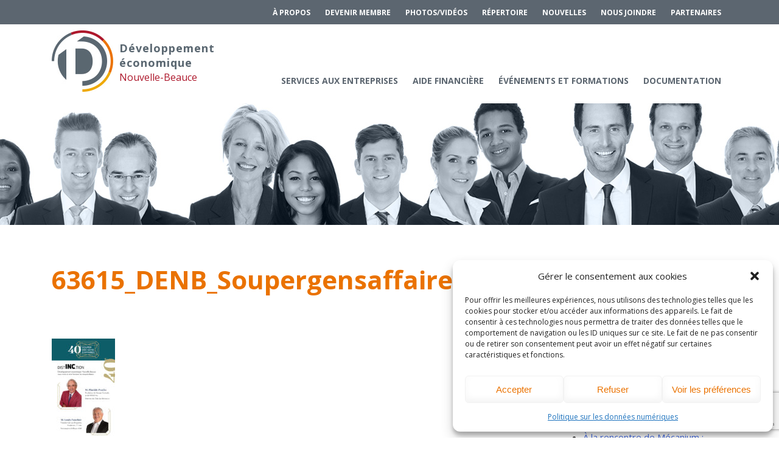

--- FILE ---
content_type: text/html; charset=utf-8
request_url: https://www.google.com/recaptcha/api2/anchor?ar=1&k=6LeqlV0qAAAAAH-bzNtIlQmC5QwDlePZXLWvsUVC&co=aHR0cHM6Ly9kZW5iLmNhOjQ0Mw..&hl=en&v=PoyoqOPhxBO7pBk68S4YbpHZ&size=invisible&anchor-ms=20000&execute-ms=30000&cb=ii0whnyze9u3
body_size: 48821
content:
<!DOCTYPE HTML><html dir="ltr" lang="en"><head><meta http-equiv="Content-Type" content="text/html; charset=UTF-8">
<meta http-equiv="X-UA-Compatible" content="IE=edge">
<title>reCAPTCHA</title>
<style type="text/css">
/* cyrillic-ext */
@font-face {
  font-family: 'Roboto';
  font-style: normal;
  font-weight: 400;
  font-stretch: 100%;
  src: url(//fonts.gstatic.com/s/roboto/v48/KFO7CnqEu92Fr1ME7kSn66aGLdTylUAMa3GUBHMdazTgWw.woff2) format('woff2');
  unicode-range: U+0460-052F, U+1C80-1C8A, U+20B4, U+2DE0-2DFF, U+A640-A69F, U+FE2E-FE2F;
}
/* cyrillic */
@font-face {
  font-family: 'Roboto';
  font-style: normal;
  font-weight: 400;
  font-stretch: 100%;
  src: url(//fonts.gstatic.com/s/roboto/v48/KFO7CnqEu92Fr1ME7kSn66aGLdTylUAMa3iUBHMdazTgWw.woff2) format('woff2');
  unicode-range: U+0301, U+0400-045F, U+0490-0491, U+04B0-04B1, U+2116;
}
/* greek-ext */
@font-face {
  font-family: 'Roboto';
  font-style: normal;
  font-weight: 400;
  font-stretch: 100%;
  src: url(//fonts.gstatic.com/s/roboto/v48/KFO7CnqEu92Fr1ME7kSn66aGLdTylUAMa3CUBHMdazTgWw.woff2) format('woff2');
  unicode-range: U+1F00-1FFF;
}
/* greek */
@font-face {
  font-family: 'Roboto';
  font-style: normal;
  font-weight: 400;
  font-stretch: 100%;
  src: url(//fonts.gstatic.com/s/roboto/v48/KFO7CnqEu92Fr1ME7kSn66aGLdTylUAMa3-UBHMdazTgWw.woff2) format('woff2');
  unicode-range: U+0370-0377, U+037A-037F, U+0384-038A, U+038C, U+038E-03A1, U+03A3-03FF;
}
/* math */
@font-face {
  font-family: 'Roboto';
  font-style: normal;
  font-weight: 400;
  font-stretch: 100%;
  src: url(//fonts.gstatic.com/s/roboto/v48/KFO7CnqEu92Fr1ME7kSn66aGLdTylUAMawCUBHMdazTgWw.woff2) format('woff2');
  unicode-range: U+0302-0303, U+0305, U+0307-0308, U+0310, U+0312, U+0315, U+031A, U+0326-0327, U+032C, U+032F-0330, U+0332-0333, U+0338, U+033A, U+0346, U+034D, U+0391-03A1, U+03A3-03A9, U+03B1-03C9, U+03D1, U+03D5-03D6, U+03F0-03F1, U+03F4-03F5, U+2016-2017, U+2034-2038, U+203C, U+2040, U+2043, U+2047, U+2050, U+2057, U+205F, U+2070-2071, U+2074-208E, U+2090-209C, U+20D0-20DC, U+20E1, U+20E5-20EF, U+2100-2112, U+2114-2115, U+2117-2121, U+2123-214F, U+2190, U+2192, U+2194-21AE, U+21B0-21E5, U+21F1-21F2, U+21F4-2211, U+2213-2214, U+2216-22FF, U+2308-230B, U+2310, U+2319, U+231C-2321, U+2336-237A, U+237C, U+2395, U+239B-23B7, U+23D0, U+23DC-23E1, U+2474-2475, U+25AF, U+25B3, U+25B7, U+25BD, U+25C1, U+25CA, U+25CC, U+25FB, U+266D-266F, U+27C0-27FF, U+2900-2AFF, U+2B0E-2B11, U+2B30-2B4C, U+2BFE, U+3030, U+FF5B, U+FF5D, U+1D400-1D7FF, U+1EE00-1EEFF;
}
/* symbols */
@font-face {
  font-family: 'Roboto';
  font-style: normal;
  font-weight: 400;
  font-stretch: 100%;
  src: url(//fonts.gstatic.com/s/roboto/v48/KFO7CnqEu92Fr1ME7kSn66aGLdTylUAMaxKUBHMdazTgWw.woff2) format('woff2');
  unicode-range: U+0001-000C, U+000E-001F, U+007F-009F, U+20DD-20E0, U+20E2-20E4, U+2150-218F, U+2190, U+2192, U+2194-2199, U+21AF, U+21E6-21F0, U+21F3, U+2218-2219, U+2299, U+22C4-22C6, U+2300-243F, U+2440-244A, U+2460-24FF, U+25A0-27BF, U+2800-28FF, U+2921-2922, U+2981, U+29BF, U+29EB, U+2B00-2BFF, U+4DC0-4DFF, U+FFF9-FFFB, U+10140-1018E, U+10190-1019C, U+101A0, U+101D0-101FD, U+102E0-102FB, U+10E60-10E7E, U+1D2C0-1D2D3, U+1D2E0-1D37F, U+1F000-1F0FF, U+1F100-1F1AD, U+1F1E6-1F1FF, U+1F30D-1F30F, U+1F315, U+1F31C, U+1F31E, U+1F320-1F32C, U+1F336, U+1F378, U+1F37D, U+1F382, U+1F393-1F39F, U+1F3A7-1F3A8, U+1F3AC-1F3AF, U+1F3C2, U+1F3C4-1F3C6, U+1F3CA-1F3CE, U+1F3D4-1F3E0, U+1F3ED, U+1F3F1-1F3F3, U+1F3F5-1F3F7, U+1F408, U+1F415, U+1F41F, U+1F426, U+1F43F, U+1F441-1F442, U+1F444, U+1F446-1F449, U+1F44C-1F44E, U+1F453, U+1F46A, U+1F47D, U+1F4A3, U+1F4B0, U+1F4B3, U+1F4B9, U+1F4BB, U+1F4BF, U+1F4C8-1F4CB, U+1F4D6, U+1F4DA, U+1F4DF, U+1F4E3-1F4E6, U+1F4EA-1F4ED, U+1F4F7, U+1F4F9-1F4FB, U+1F4FD-1F4FE, U+1F503, U+1F507-1F50B, U+1F50D, U+1F512-1F513, U+1F53E-1F54A, U+1F54F-1F5FA, U+1F610, U+1F650-1F67F, U+1F687, U+1F68D, U+1F691, U+1F694, U+1F698, U+1F6AD, U+1F6B2, U+1F6B9-1F6BA, U+1F6BC, U+1F6C6-1F6CF, U+1F6D3-1F6D7, U+1F6E0-1F6EA, U+1F6F0-1F6F3, U+1F6F7-1F6FC, U+1F700-1F7FF, U+1F800-1F80B, U+1F810-1F847, U+1F850-1F859, U+1F860-1F887, U+1F890-1F8AD, U+1F8B0-1F8BB, U+1F8C0-1F8C1, U+1F900-1F90B, U+1F93B, U+1F946, U+1F984, U+1F996, U+1F9E9, U+1FA00-1FA6F, U+1FA70-1FA7C, U+1FA80-1FA89, U+1FA8F-1FAC6, U+1FACE-1FADC, U+1FADF-1FAE9, U+1FAF0-1FAF8, U+1FB00-1FBFF;
}
/* vietnamese */
@font-face {
  font-family: 'Roboto';
  font-style: normal;
  font-weight: 400;
  font-stretch: 100%;
  src: url(//fonts.gstatic.com/s/roboto/v48/KFO7CnqEu92Fr1ME7kSn66aGLdTylUAMa3OUBHMdazTgWw.woff2) format('woff2');
  unicode-range: U+0102-0103, U+0110-0111, U+0128-0129, U+0168-0169, U+01A0-01A1, U+01AF-01B0, U+0300-0301, U+0303-0304, U+0308-0309, U+0323, U+0329, U+1EA0-1EF9, U+20AB;
}
/* latin-ext */
@font-face {
  font-family: 'Roboto';
  font-style: normal;
  font-weight: 400;
  font-stretch: 100%;
  src: url(//fonts.gstatic.com/s/roboto/v48/KFO7CnqEu92Fr1ME7kSn66aGLdTylUAMa3KUBHMdazTgWw.woff2) format('woff2');
  unicode-range: U+0100-02BA, U+02BD-02C5, U+02C7-02CC, U+02CE-02D7, U+02DD-02FF, U+0304, U+0308, U+0329, U+1D00-1DBF, U+1E00-1E9F, U+1EF2-1EFF, U+2020, U+20A0-20AB, U+20AD-20C0, U+2113, U+2C60-2C7F, U+A720-A7FF;
}
/* latin */
@font-face {
  font-family: 'Roboto';
  font-style: normal;
  font-weight: 400;
  font-stretch: 100%;
  src: url(//fonts.gstatic.com/s/roboto/v48/KFO7CnqEu92Fr1ME7kSn66aGLdTylUAMa3yUBHMdazQ.woff2) format('woff2');
  unicode-range: U+0000-00FF, U+0131, U+0152-0153, U+02BB-02BC, U+02C6, U+02DA, U+02DC, U+0304, U+0308, U+0329, U+2000-206F, U+20AC, U+2122, U+2191, U+2193, U+2212, U+2215, U+FEFF, U+FFFD;
}
/* cyrillic-ext */
@font-face {
  font-family: 'Roboto';
  font-style: normal;
  font-weight: 500;
  font-stretch: 100%;
  src: url(//fonts.gstatic.com/s/roboto/v48/KFO7CnqEu92Fr1ME7kSn66aGLdTylUAMa3GUBHMdazTgWw.woff2) format('woff2');
  unicode-range: U+0460-052F, U+1C80-1C8A, U+20B4, U+2DE0-2DFF, U+A640-A69F, U+FE2E-FE2F;
}
/* cyrillic */
@font-face {
  font-family: 'Roboto';
  font-style: normal;
  font-weight: 500;
  font-stretch: 100%;
  src: url(//fonts.gstatic.com/s/roboto/v48/KFO7CnqEu92Fr1ME7kSn66aGLdTylUAMa3iUBHMdazTgWw.woff2) format('woff2');
  unicode-range: U+0301, U+0400-045F, U+0490-0491, U+04B0-04B1, U+2116;
}
/* greek-ext */
@font-face {
  font-family: 'Roboto';
  font-style: normal;
  font-weight: 500;
  font-stretch: 100%;
  src: url(//fonts.gstatic.com/s/roboto/v48/KFO7CnqEu92Fr1ME7kSn66aGLdTylUAMa3CUBHMdazTgWw.woff2) format('woff2');
  unicode-range: U+1F00-1FFF;
}
/* greek */
@font-face {
  font-family: 'Roboto';
  font-style: normal;
  font-weight: 500;
  font-stretch: 100%;
  src: url(//fonts.gstatic.com/s/roboto/v48/KFO7CnqEu92Fr1ME7kSn66aGLdTylUAMa3-UBHMdazTgWw.woff2) format('woff2');
  unicode-range: U+0370-0377, U+037A-037F, U+0384-038A, U+038C, U+038E-03A1, U+03A3-03FF;
}
/* math */
@font-face {
  font-family: 'Roboto';
  font-style: normal;
  font-weight: 500;
  font-stretch: 100%;
  src: url(//fonts.gstatic.com/s/roboto/v48/KFO7CnqEu92Fr1ME7kSn66aGLdTylUAMawCUBHMdazTgWw.woff2) format('woff2');
  unicode-range: U+0302-0303, U+0305, U+0307-0308, U+0310, U+0312, U+0315, U+031A, U+0326-0327, U+032C, U+032F-0330, U+0332-0333, U+0338, U+033A, U+0346, U+034D, U+0391-03A1, U+03A3-03A9, U+03B1-03C9, U+03D1, U+03D5-03D6, U+03F0-03F1, U+03F4-03F5, U+2016-2017, U+2034-2038, U+203C, U+2040, U+2043, U+2047, U+2050, U+2057, U+205F, U+2070-2071, U+2074-208E, U+2090-209C, U+20D0-20DC, U+20E1, U+20E5-20EF, U+2100-2112, U+2114-2115, U+2117-2121, U+2123-214F, U+2190, U+2192, U+2194-21AE, U+21B0-21E5, U+21F1-21F2, U+21F4-2211, U+2213-2214, U+2216-22FF, U+2308-230B, U+2310, U+2319, U+231C-2321, U+2336-237A, U+237C, U+2395, U+239B-23B7, U+23D0, U+23DC-23E1, U+2474-2475, U+25AF, U+25B3, U+25B7, U+25BD, U+25C1, U+25CA, U+25CC, U+25FB, U+266D-266F, U+27C0-27FF, U+2900-2AFF, U+2B0E-2B11, U+2B30-2B4C, U+2BFE, U+3030, U+FF5B, U+FF5D, U+1D400-1D7FF, U+1EE00-1EEFF;
}
/* symbols */
@font-face {
  font-family: 'Roboto';
  font-style: normal;
  font-weight: 500;
  font-stretch: 100%;
  src: url(//fonts.gstatic.com/s/roboto/v48/KFO7CnqEu92Fr1ME7kSn66aGLdTylUAMaxKUBHMdazTgWw.woff2) format('woff2');
  unicode-range: U+0001-000C, U+000E-001F, U+007F-009F, U+20DD-20E0, U+20E2-20E4, U+2150-218F, U+2190, U+2192, U+2194-2199, U+21AF, U+21E6-21F0, U+21F3, U+2218-2219, U+2299, U+22C4-22C6, U+2300-243F, U+2440-244A, U+2460-24FF, U+25A0-27BF, U+2800-28FF, U+2921-2922, U+2981, U+29BF, U+29EB, U+2B00-2BFF, U+4DC0-4DFF, U+FFF9-FFFB, U+10140-1018E, U+10190-1019C, U+101A0, U+101D0-101FD, U+102E0-102FB, U+10E60-10E7E, U+1D2C0-1D2D3, U+1D2E0-1D37F, U+1F000-1F0FF, U+1F100-1F1AD, U+1F1E6-1F1FF, U+1F30D-1F30F, U+1F315, U+1F31C, U+1F31E, U+1F320-1F32C, U+1F336, U+1F378, U+1F37D, U+1F382, U+1F393-1F39F, U+1F3A7-1F3A8, U+1F3AC-1F3AF, U+1F3C2, U+1F3C4-1F3C6, U+1F3CA-1F3CE, U+1F3D4-1F3E0, U+1F3ED, U+1F3F1-1F3F3, U+1F3F5-1F3F7, U+1F408, U+1F415, U+1F41F, U+1F426, U+1F43F, U+1F441-1F442, U+1F444, U+1F446-1F449, U+1F44C-1F44E, U+1F453, U+1F46A, U+1F47D, U+1F4A3, U+1F4B0, U+1F4B3, U+1F4B9, U+1F4BB, U+1F4BF, U+1F4C8-1F4CB, U+1F4D6, U+1F4DA, U+1F4DF, U+1F4E3-1F4E6, U+1F4EA-1F4ED, U+1F4F7, U+1F4F9-1F4FB, U+1F4FD-1F4FE, U+1F503, U+1F507-1F50B, U+1F50D, U+1F512-1F513, U+1F53E-1F54A, U+1F54F-1F5FA, U+1F610, U+1F650-1F67F, U+1F687, U+1F68D, U+1F691, U+1F694, U+1F698, U+1F6AD, U+1F6B2, U+1F6B9-1F6BA, U+1F6BC, U+1F6C6-1F6CF, U+1F6D3-1F6D7, U+1F6E0-1F6EA, U+1F6F0-1F6F3, U+1F6F7-1F6FC, U+1F700-1F7FF, U+1F800-1F80B, U+1F810-1F847, U+1F850-1F859, U+1F860-1F887, U+1F890-1F8AD, U+1F8B0-1F8BB, U+1F8C0-1F8C1, U+1F900-1F90B, U+1F93B, U+1F946, U+1F984, U+1F996, U+1F9E9, U+1FA00-1FA6F, U+1FA70-1FA7C, U+1FA80-1FA89, U+1FA8F-1FAC6, U+1FACE-1FADC, U+1FADF-1FAE9, U+1FAF0-1FAF8, U+1FB00-1FBFF;
}
/* vietnamese */
@font-face {
  font-family: 'Roboto';
  font-style: normal;
  font-weight: 500;
  font-stretch: 100%;
  src: url(//fonts.gstatic.com/s/roboto/v48/KFO7CnqEu92Fr1ME7kSn66aGLdTylUAMa3OUBHMdazTgWw.woff2) format('woff2');
  unicode-range: U+0102-0103, U+0110-0111, U+0128-0129, U+0168-0169, U+01A0-01A1, U+01AF-01B0, U+0300-0301, U+0303-0304, U+0308-0309, U+0323, U+0329, U+1EA0-1EF9, U+20AB;
}
/* latin-ext */
@font-face {
  font-family: 'Roboto';
  font-style: normal;
  font-weight: 500;
  font-stretch: 100%;
  src: url(//fonts.gstatic.com/s/roboto/v48/KFO7CnqEu92Fr1ME7kSn66aGLdTylUAMa3KUBHMdazTgWw.woff2) format('woff2');
  unicode-range: U+0100-02BA, U+02BD-02C5, U+02C7-02CC, U+02CE-02D7, U+02DD-02FF, U+0304, U+0308, U+0329, U+1D00-1DBF, U+1E00-1E9F, U+1EF2-1EFF, U+2020, U+20A0-20AB, U+20AD-20C0, U+2113, U+2C60-2C7F, U+A720-A7FF;
}
/* latin */
@font-face {
  font-family: 'Roboto';
  font-style: normal;
  font-weight: 500;
  font-stretch: 100%;
  src: url(//fonts.gstatic.com/s/roboto/v48/KFO7CnqEu92Fr1ME7kSn66aGLdTylUAMa3yUBHMdazQ.woff2) format('woff2');
  unicode-range: U+0000-00FF, U+0131, U+0152-0153, U+02BB-02BC, U+02C6, U+02DA, U+02DC, U+0304, U+0308, U+0329, U+2000-206F, U+20AC, U+2122, U+2191, U+2193, U+2212, U+2215, U+FEFF, U+FFFD;
}
/* cyrillic-ext */
@font-face {
  font-family: 'Roboto';
  font-style: normal;
  font-weight: 900;
  font-stretch: 100%;
  src: url(//fonts.gstatic.com/s/roboto/v48/KFO7CnqEu92Fr1ME7kSn66aGLdTylUAMa3GUBHMdazTgWw.woff2) format('woff2');
  unicode-range: U+0460-052F, U+1C80-1C8A, U+20B4, U+2DE0-2DFF, U+A640-A69F, U+FE2E-FE2F;
}
/* cyrillic */
@font-face {
  font-family: 'Roboto';
  font-style: normal;
  font-weight: 900;
  font-stretch: 100%;
  src: url(//fonts.gstatic.com/s/roboto/v48/KFO7CnqEu92Fr1ME7kSn66aGLdTylUAMa3iUBHMdazTgWw.woff2) format('woff2');
  unicode-range: U+0301, U+0400-045F, U+0490-0491, U+04B0-04B1, U+2116;
}
/* greek-ext */
@font-face {
  font-family: 'Roboto';
  font-style: normal;
  font-weight: 900;
  font-stretch: 100%;
  src: url(//fonts.gstatic.com/s/roboto/v48/KFO7CnqEu92Fr1ME7kSn66aGLdTylUAMa3CUBHMdazTgWw.woff2) format('woff2');
  unicode-range: U+1F00-1FFF;
}
/* greek */
@font-face {
  font-family: 'Roboto';
  font-style: normal;
  font-weight: 900;
  font-stretch: 100%;
  src: url(//fonts.gstatic.com/s/roboto/v48/KFO7CnqEu92Fr1ME7kSn66aGLdTylUAMa3-UBHMdazTgWw.woff2) format('woff2');
  unicode-range: U+0370-0377, U+037A-037F, U+0384-038A, U+038C, U+038E-03A1, U+03A3-03FF;
}
/* math */
@font-face {
  font-family: 'Roboto';
  font-style: normal;
  font-weight: 900;
  font-stretch: 100%;
  src: url(//fonts.gstatic.com/s/roboto/v48/KFO7CnqEu92Fr1ME7kSn66aGLdTylUAMawCUBHMdazTgWw.woff2) format('woff2');
  unicode-range: U+0302-0303, U+0305, U+0307-0308, U+0310, U+0312, U+0315, U+031A, U+0326-0327, U+032C, U+032F-0330, U+0332-0333, U+0338, U+033A, U+0346, U+034D, U+0391-03A1, U+03A3-03A9, U+03B1-03C9, U+03D1, U+03D5-03D6, U+03F0-03F1, U+03F4-03F5, U+2016-2017, U+2034-2038, U+203C, U+2040, U+2043, U+2047, U+2050, U+2057, U+205F, U+2070-2071, U+2074-208E, U+2090-209C, U+20D0-20DC, U+20E1, U+20E5-20EF, U+2100-2112, U+2114-2115, U+2117-2121, U+2123-214F, U+2190, U+2192, U+2194-21AE, U+21B0-21E5, U+21F1-21F2, U+21F4-2211, U+2213-2214, U+2216-22FF, U+2308-230B, U+2310, U+2319, U+231C-2321, U+2336-237A, U+237C, U+2395, U+239B-23B7, U+23D0, U+23DC-23E1, U+2474-2475, U+25AF, U+25B3, U+25B7, U+25BD, U+25C1, U+25CA, U+25CC, U+25FB, U+266D-266F, U+27C0-27FF, U+2900-2AFF, U+2B0E-2B11, U+2B30-2B4C, U+2BFE, U+3030, U+FF5B, U+FF5D, U+1D400-1D7FF, U+1EE00-1EEFF;
}
/* symbols */
@font-face {
  font-family: 'Roboto';
  font-style: normal;
  font-weight: 900;
  font-stretch: 100%;
  src: url(//fonts.gstatic.com/s/roboto/v48/KFO7CnqEu92Fr1ME7kSn66aGLdTylUAMaxKUBHMdazTgWw.woff2) format('woff2');
  unicode-range: U+0001-000C, U+000E-001F, U+007F-009F, U+20DD-20E0, U+20E2-20E4, U+2150-218F, U+2190, U+2192, U+2194-2199, U+21AF, U+21E6-21F0, U+21F3, U+2218-2219, U+2299, U+22C4-22C6, U+2300-243F, U+2440-244A, U+2460-24FF, U+25A0-27BF, U+2800-28FF, U+2921-2922, U+2981, U+29BF, U+29EB, U+2B00-2BFF, U+4DC0-4DFF, U+FFF9-FFFB, U+10140-1018E, U+10190-1019C, U+101A0, U+101D0-101FD, U+102E0-102FB, U+10E60-10E7E, U+1D2C0-1D2D3, U+1D2E0-1D37F, U+1F000-1F0FF, U+1F100-1F1AD, U+1F1E6-1F1FF, U+1F30D-1F30F, U+1F315, U+1F31C, U+1F31E, U+1F320-1F32C, U+1F336, U+1F378, U+1F37D, U+1F382, U+1F393-1F39F, U+1F3A7-1F3A8, U+1F3AC-1F3AF, U+1F3C2, U+1F3C4-1F3C6, U+1F3CA-1F3CE, U+1F3D4-1F3E0, U+1F3ED, U+1F3F1-1F3F3, U+1F3F5-1F3F7, U+1F408, U+1F415, U+1F41F, U+1F426, U+1F43F, U+1F441-1F442, U+1F444, U+1F446-1F449, U+1F44C-1F44E, U+1F453, U+1F46A, U+1F47D, U+1F4A3, U+1F4B0, U+1F4B3, U+1F4B9, U+1F4BB, U+1F4BF, U+1F4C8-1F4CB, U+1F4D6, U+1F4DA, U+1F4DF, U+1F4E3-1F4E6, U+1F4EA-1F4ED, U+1F4F7, U+1F4F9-1F4FB, U+1F4FD-1F4FE, U+1F503, U+1F507-1F50B, U+1F50D, U+1F512-1F513, U+1F53E-1F54A, U+1F54F-1F5FA, U+1F610, U+1F650-1F67F, U+1F687, U+1F68D, U+1F691, U+1F694, U+1F698, U+1F6AD, U+1F6B2, U+1F6B9-1F6BA, U+1F6BC, U+1F6C6-1F6CF, U+1F6D3-1F6D7, U+1F6E0-1F6EA, U+1F6F0-1F6F3, U+1F6F7-1F6FC, U+1F700-1F7FF, U+1F800-1F80B, U+1F810-1F847, U+1F850-1F859, U+1F860-1F887, U+1F890-1F8AD, U+1F8B0-1F8BB, U+1F8C0-1F8C1, U+1F900-1F90B, U+1F93B, U+1F946, U+1F984, U+1F996, U+1F9E9, U+1FA00-1FA6F, U+1FA70-1FA7C, U+1FA80-1FA89, U+1FA8F-1FAC6, U+1FACE-1FADC, U+1FADF-1FAE9, U+1FAF0-1FAF8, U+1FB00-1FBFF;
}
/* vietnamese */
@font-face {
  font-family: 'Roboto';
  font-style: normal;
  font-weight: 900;
  font-stretch: 100%;
  src: url(//fonts.gstatic.com/s/roboto/v48/KFO7CnqEu92Fr1ME7kSn66aGLdTylUAMa3OUBHMdazTgWw.woff2) format('woff2');
  unicode-range: U+0102-0103, U+0110-0111, U+0128-0129, U+0168-0169, U+01A0-01A1, U+01AF-01B0, U+0300-0301, U+0303-0304, U+0308-0309, U+0323, U+0329, U+1EA0-1EF9, U+20AB;
}
/* latin-ext */
@font-face {
  font-family: 'Roboto';
  font-style: normal;
  font-weight: 900;
  font-stretch: 100%;
  src: url(//fonts.gstatic.com/s/roboto/v48/KFO7CnqEu92Fr1ME7kSn66aGLdTylUAMa3KUBHMdazTgWw.woff2) format('woff2');
  unicode-range: U+0100-02BA, U+02BD-02C5, U+02C7-02CC, U+02CE-02D7, U+02DD-02FF, U+0304, U+0308, U+0329, U+1D00-1DBF, U+1E00-1E9F, U+1EF2-1EFF, U+2020, U+20A0-20AB, U+20AD-20C0, U+2113, U+2C60-2C7F, U+A720-A7FF;
}
/* latin */
@font-face {
  font-family: 'Roboto';
  font-style: normal;
  font-weight: 900;
  font-stretch: 100%;
  src: url(//fonts.gstatic.com/s/roboto/v48/KFO7CnqEu92Fr1ME7kSn66aGLdTylUAMa3yUBHMdazQ.woff2) format('woff2');
  unicode-range: U+0000-00FF, U+0131, U+0152-0153, U+02BB-02BC, U+02C6, U+02DA, U+02DC, U+0304, U+0308, U+0329, U+2000-206F, U+20AC, U+2122, U+2191, U+2193, U+2212, U+2215, U+FEFF, U+FFFD;
}

</style>
<link rel="stylesheet" type="text/css" href="https://www.gstatic.com/recaptcha/releases/PoyoqOPhxBO7pBk68S4YbpHZ/styles__ltr.css">
<script nonce="qAH8UvFFfyKKcVA7c-eOpw" type="text/javascript">window['__recaptcha_api'] = 'https://www.google.com/recaptcha/api2/';</script>
<script type="text/javascript" src="https://www.gstatic.com/recaptcha/releases/PoyoqOPhxBO7pBk68S4YbpHZ/recaptcha__en.js" nonce="qAH8UvFFfyKKcVA7c-eOpw">
      
    </script></head>
<body><div id="rc-anchor-alert" class="rc-anchor-alert"></div>
<input type="hidden" id="recaptcha-token" value="[base64]">
<script type="text/javascript" nonce="qAH8UvFFfyKKcVA7c-eOpw">
      recaptcha.anchor.Main.init("[\x22ainput\x22,[\x22bgdata\x22,\x22\x22,\[base64]/[base64]/UltIKytdPWE6KGE8MjA0OD9SW0grK109YT4+NnwxOTI6KChhJjY0NTEyKT09NTUyOTYmJnErMTxoLmxlbmd0aCYmKGguY2hhckNvZGVBdChxKzEpJjY0NTEyKT09NTYzMjA/[base64]/MjU1OlI/[base64]/[base64]/[base64]/[base64]/[base64]/[base64]/[base64]/[base64]/[base64]/[base64]\x22,\[base64]\\u003d\\u003d\x22,\x22w7VaAsO/eWLCvFd8w6oiHGFEMUzCqsK2woYeVMOBw77Dq8Oxw5pFVx5bKsOsw6Z8w4FVHy4aT03Cs8KYFFfDgMO6w5Q7CCjDgMKWwofCvGPDtRfDl8KIZkPDsg0xDlbDosOfwofClcKhbcOhD09Xwqs4w6/CtsO4w7PDsQklZXFpOw1Fw49JwpI/w54gRMKEwoddwqYmwr7CosODEsKlEC9vYRTDjsO9w6oVEMKDwoYuXsK6woRdGcOVAMO1b8O5CMKWwrrDjxvDjsKNVFxwf8ODw758wr/Cv2leX8KFwrU+JxPCox45MCUUWT7Ds8K8w7zChkTChsKFw40Tw4Ucwq4nB8OPwr8bw7kHw6nDsERGK8KQw6UEw5kfwozCskEDJ2bCu8O4VzMbw7XCrsOIwovCnmHDtcKQPEodMG8swrgswq/DpA/[base64]/Cg8Oew6nDhX7DvMKuYxYRUMKOwo/[base64]/wrzDkl15wrLDsRkvw5drwqvCsQYzwoDDocO/w65UDsKcb8OxYgjCtQBvVX4lEsO3Y8Kzw5UVP0HDsSjCjXvDlcO1wqTDmT48wpjDulLCqgfCucKYEcO7fcKVwpzDpcO/[base64]/WBp8NsKvFMKXwqrDuMOxAMOEalnDvkxiFn4EdVN3wojCscOhC8KiE8OMw7TDkSnCuHPCmCh0wqZyw5vDnU0oEzBad8OUWgFQw6LCgV3CtMKpw5FXwqXCs8Kvw7nCu8K6w40MwqzChnV6w6bCrcKqw7TCjsKqw4DDnwc/wo93w7zDvMO9wqfDoWnCqsOyw55oMgY5NlbDskEJIDbDuwfDqAlzQ8KqwpvDikTCt3NvEsKlw7psIMKNBjTDrcOVwqlsf8O8JzjCmcONwpHDtMO6wrTCvSfCqnYebCEnw4jDhcK9J8OVbk5lHcOPw4JFw7fCrcO/wqDDsMKWwpTDuMKpBUjCjl83woF8w6zDr8KuWDfCig9owo4Kw6rDn8Ocw6TDm30DwpHCkRogwpZGP2zDuMKFw5vCo8O/IhtPfkRDwrLCssO/N0zCuRpcw57Ck1h0wpnDgcOXXmTCrDHCi3/CoA7Cn8KaccKLw6sEPcK5X8OFw7Q+f8KPwq5PHMK8wrNReirCi8KecMOjw6sLwr4eCMOnwpHCvsODw4bChMOmBEZ7RmYewqosDArCmWMiwpvCm2EXK37DjcO7Qj87ByrDtMO6w7tFw6XDlWnCgG/DoR7CncO6Ul4+OHt5NHkub8O/wrEfLRV9ScOibcKKRcOAw5EmYE8gEHdkwprCh8O7VksdOzLDgsOjw7M9w7LDtTdtw6ZhaRM4ScKbwqEML8KUOGMXwrnDuMKTwp9KwroJwokNXMOuw7/CmcOBYsOVfGQRw77ClMOyw4jDjWLDhgPDkMKLTsOJPXQFw43Cj8OJwogvDEZ2wrPDhQnCq8OhdsK6wqZMTy/DlSTClENNwoZpWBx6w4dMw6LDs8KAEmrCsn/CqMOAfjnCvyDDp8O5w613wpbDu8OHKGfDoEg2Ly/DrMOnwqPDhMO5wpxbCMOdZsKdw519DioXcMOnwoNmw7ZUEXYUPS8xU8OLw5MEUz4WEFzDvMO8GsOOwqDDuGXDiMKVaDTClxDCpk91W8OHw5onw7XCicKJwoRaw4Bfw4YhPV4TFWM2Cl/CmMKoSMK6fBUUJMOWwoETY8OdwolGacKmPA5jwqNzJsOrwqPCj8O3bzF3wrh0w4XCuznCkcK3w7pYNxbCqMKdw4fCjxVGDsK/wojDoGHDpcKOw7Mkw6ZuFn3CjsKAw7rDtlDClsK7VcOzLyVewoDCkRI+TzUYwqB6w57CpcOFwq/[base64]/DgElnGm3CuMK4w4bDjsKHCx4RLMK5ZGRtwrsiw4rDusORwrDCoVjDuFdJw5koHcKcDsK3RcKNwqxnw7DDo30Yw59uw5jCvcKJw5wQw6d/wojDm8O8ZiYmwpxVHsKOR8O/ZMOTYirDswESCMOJwoLCjsK9wo4swpEOwodpwpdow6EbeF/DtQNAVxrCg8Khw6xzNcO2wrwPw6jCjRjDoS5Aw7LCvcOjwr4Gw6UzCMOpwr0+IUwYTcKAWjjDtgPCn8OGwqN9wqVAwrPCjxLCnhkfAXQ5VcORw7/ChsKxwpNDcxgMw7MbewrDjy5Cc2Myw6F6w6UYCcKAMMKCA1zCk8KBNsKXBsKpPW3Dl3cyODIXw6JUwoorbmkaNXUkw4nCjMOSHcOQw4HDqMO/UMOyw6nCjBgNJcKHwqIhw7YvdFnCimfCp8K6w5nChsK8wqvCoFtaw47CoFFNw6pnA1Rpb8KvasKKIcOywobCp8KuwqfCiMKFHXM1w7NGK8OSworCvmsbTsOfVsOxWMKlwqfClMOlwq7DqzhpFMKBKcKFal8gwp/CjsOpLcKsRsKweGgdw7XCgiA0AxIww6vCgBLCvMOzw4XDsX/DpcOpIyXDvcKHKMKYw7bCvVltWMKGFMO8ZcKxOMOOw5TCtU/CsMKiVlsowqozKMOPFnUWBMKqc8Oow6TDv8Kdw5DCkMOkEMKidjpkw4zCgcKiw51kw4HDnW/CscOkwofCoXrClxbDsV0kw6DCkkx0w4DCtx3Dt3Qhwo/DmXXDpMOwbVjDh8OXwqt2acKZYG4TMsKkw61+w73DpsOrwprCqh8ZVMOHw6nDncOTwoBEwqMzfMKMaFfDg1fDjsONwr/ClcK4wpV9wrXDiEnCkh/CqcKbw5hlZG9rdEHCgEbCiBzCjMKKwqfDisOTLsOGcsOLwrU/HcKZwqBfw4p3wrRRwrxCB8OGw4XCkB3Ct8KdSUc8P8OfwqbDpDVdwrFFZ8KuQcOJUTDCr3p3CGPCqTF9w64yf8KsJ8Kew6bDkVnCgT3DnMKPLsOtwrLClWPCs3TCjG/CozhudcKcwofCoDMAwptFwrnDnnl/DW4tFQMHw5/CpwTDmcOFcinCosOcaBtywrANwoFrw4VQw7fDrV45w43Dm1vCp8OHJl/CqntOwoXDlRx8IHDCo2YLYsKOQGDCskcsw4rDjMKiwqE3SwfDjEUzY8O9DMOTw5DChQHCuk3CiMODdMKKwpPCk8Opw50kRQLDuMK9GsKOw6lcD8O1w50/wpLCr8OdPsOVw7FVw7JrQ8OZLG7CosOwwotWw7PCp8K0w7zDmsO5Ci3DqsKROQnCkRTCqVTCqMKOw68KSsOlUWprKBBeFWQfw7/CnwMow63DrmTDh8Oxw55BwonChWwneiLDgBwrNGzDhjYXw58BHG3DocOSwrLDqCFXw6g4w5PDl8KZwrDCp1TChMOzwo4DwpfCjsOlZ8K/[base64]/w4Vqwpk0wrHCtTLCpxTCuATCrHRcw4x/[base64]/DuxggwrPDrkHCuWHCscK/BsONwoAuAMKxw4FZW8Otw6d5dF80w7ZCw7DCicO9w5bCqMKGRDJyDcKrwozDoDjCr8OjGcKcw6vDncKkw4PCkzfCpcOowqpYfsOPGnFQD8K7MHPDrHMATsOjDcKrwp9lH8OGw5rCgQkIfXsrw4t2wrXDj8Oow4zCtMK0D15OZsKtwqM8wq/Ct0lHTMKowrLCjsOVQx9bHMOiw6hUwqHCmMKSCWrCsl/[base64]/ChMK/[base64]/[base64]/DsKIIcKTw4w5w6hiw6ARX8K8SiI8wq7DpcO+w4jCjVTDlMKawp0mwpISbn4iwooULGdiRsKYw5vDuBDCpcOeLsOcwq5WwoLDlz5+wpXDj8OTwqxkI8KLWsK1wpBNw4LDocK/A8KEAlYYwooHwpfCl8OnHMKCwoXDl8KKwpPDmBA4MsOFw51YaXlaw7rCnE7DiCDCmcOkTmTCjHnDj8KbAR9oUyZZcMKOw6RVwqtaIVDDj3RzwpbCjiRzw7PCoRnCsMOlQS55w5wKfH4Xw7hOV8OWQMKjw6x7PMO3Gj/CgUtQLUPCl8OuEsKueE8fUiTDl8OSO2rCmFDCoH3DvjYtwpTDo8K+ZMOTw5DDh8Onw4TDnk9/w4rCtjHCowvCggdYw6wjw6/CvcOCwrDDu8OmecKgw6DCgcOawr3DuX8iaQjCs8K3S8ONwodne2Bhw5JDFG/[base64]/CmSAoVBdow5Z3NcK7wqXCusOqwrDDp8KWw7E1wqxSw5EhwpQSwpHCrELCnMOJIMOrTCppU8Ozw5VDHsOocQxEOMKRZxnCqAJUwrJTTMK6JWXCpTHCicK6H8OEw5zDuGHDhA7DnwNaO8O/w5fChVRaQkXCgcKhL8KWw5ggw7dPw4nCnMKJCEwZF1RnN8KLe8O9JcOtUMONUy5DDzF1woEWPMKAe8KWU8O7wonDt8Opw6VuwovDpQkgw6AKw5rDl8Kue8KSDmc0woHCtzQZfx5SaFE2wp5/N8Ohw6HDl2TDqgjCp1F4McOuDcK0w4rDmsKacxbDs8K0XV7DgsOSOsOWDj0RAMOQwpTDjMK8wrvCvU7DgMOZCMKRw7/DscKuPcKmMMKAw5B7HkMZw7LCmnPDocOrY1DCg1zCij01w7rDmm5/HsK2w4nCnVrCrQs4w5oRwrbCuhbCkjTDsHPDrMK+C8ODw49oV8OuEwvDmMOcwpzCr0ZXEsKTwp/DuWrCgXhtN8KFT2vDgcKOQi3CrDbDjsKHH8O8wqxGETvCvQPCpzFDwpDDk0HCi8Odwq0ACW5ySlx/KB0GLcOlw5ICUmjDj8ONw57Di8ONw5zDmE7DisK6w4LDrsO0w5gKbVfDuHYHw5HDscOJDsOsw5rDqx/CnzYHw4MfwrphY8O+wpDChsO/UQV0JzzDiylSwrPCosK1w7hhWiDDo2YZw7FxaMOKwpzCkk8fw6Z+QsOKwoEEwpghXCJOwqtNDBtQKwXDl8OOw5Ykwo7Cm0VkAMKHZMKbwrlQAjXCqwMvw78AMMOvwot3FHfDiMORwoQBTnI+wq7CnVA/JH0ewrZvUMKhTsOcH1RgbcOnCSzDvnPCiX0MNwBVecOnw5DCjUNMw4gnLEkHwr9bXUbCviXDgsOPTH1/d8OTH8Kcw54kw6zChsKGQkJfw4rCuVRSwqMNJcOUcjQcQAoodcO3w4XDhcOVwq/CuMOCw4t3wrRfYhvDn8KBQVvCixQaw6E4asKpwr7DjMKnw4TCk8Kvw5YCwrZcw4fDuMKodMKpwpDDpQ9sYGTDncOlw5p6wooLwrI9w6zClGBLU0d1AEIQZcO8FcKZZMKpwoPCqMK4Z8ODwopqwqBRw4gbLS/CnxQ6cQvClRPCqMKtw4nCt3INesOxw6XCiMKST8OBw5PCiHdsw5XCg2Mnw4N4PMKmO1/CrnhRZ8O5IMKMA8Kww70SwqQIfsK8w5jCssOVbQbDiMKVw4HCqcK2w6B8wpQmUg5Ewo7Djl0sbcKVWMOIXMOVwqMjWyfCi25yAiN/[base64]/CtsKZAGpTOcOBJ8KhdsOUwqh5w6g3DCfDkCoNXsKtwpgHwp/DqSDCggzDr0XDosOUwpPCmMOPZBUER8OMw63DncKzw5LCocOxIWLCl1/DkMOwe8KLw6l/wr/ChMOGwoBCwrFceDMCw4rCk8OJFMOTw4JcwoTDrnjCjkjCq8Omw63DhsOiUMK0wocfw6nCm8O/wpRuwrHDqgrDoxfCqEo3wrDCjEjDoyFgdMKyQ8O3w7QPw5DCicKxasOhEQApKcODw7zDhcOwwo/DvcK0w7jCvsOBDcKtYCbCvW7DjsO8wrPCvsOzw7HCi8KJL8Kgw4IrDWBvNgPDnsO5LsOuwqFzw74fw4jDn8KRw4kxwqfDicK7b8OFw4Ixw5MzCsO4QB/CuS7DgXdUwq7CjsK8Cz/[base64]/[base64]/CjHkQwrvCnE43w6stw5nDnjscwoc4w5/CqMOgZxnDg1zCmSHChCg2w5/DqGLDjh3DpUfCtMKvw63CiERRX8OCwpLDmC9ywqzDjBPCkn7CqMKMWcKVeXfCjcKQw6PDpmjCqAQPwpUaw6XDj8K4VcKJZsOnKMOawphzw6FIwpw6wqwpwpzDs0zDi8KJwrHDqMKvw7jDhsOqw49iBDHColt1w6xEHcOdwrAyR8OzPzV0wrRIwocvw7/[base64]/DtC/[base64]/[base64]/Cn30mwq5gUcKLMUzDosKsw7w4w5LCssKUUsOOw7YbLcOCBsO/w6JPw61cw6XDssOYwqk8w6zCkMKGwrDDi8KLGsO0wrUOT0p8T8KmVSTCjWLCvzrDv8KYfncnwpogw603w5fDlhlZw5rDp8O6wod8RcOTwq3DuUUbwrw8FWHCgmtcwoFuTkBPAgvCvClvOx97w7RJw69Sw4LCjcO4w7/Ds0zDgDtbw7PCr3hqWhjDncOwTR4Xw5FJRxHCnsOPw5XDuWnDhcOdwqo4w4HCt8O/ScKOwroPw6PDj8OaRMOrAcKbw57Cnh3CjcOMRcKawo9IwrFBP8KVw7wNwrx2w5HDpBPCsE7DsRpsRsKMQsKiDsKtw7MTb1gJY8Kcay/[base64]/DtsKuw7kSw4LDpjsZwonCkARNDcKbdMK2SVDClm/CosKSG8K8w6rDk8KHHcO7aMKpNUYSw4NRw6XCuTRIKsOnwr4ww5/[base64]/ClsKFwq9nwqo5w4zCl3g6w70yZSUWwoHCvn0UfGwvw7DCgF4tThTDjcOWbTDDvMOYwrYLw4sSdsOUfB17PcKVDW8gw7Zgwqtxw7vDg8Omw4E0ERwFw7JEa8ObwpnCj2JuZARlw4IuIynCncKvwoNEwooBwqLDs8Ksw4o2wqtcw57DhsKfw6XDpUPDi8O4VHB7XUR/wrFwwrZKXsOQw4LDrmEffDzDl8KXwrRtw6wrKMKcwrt3Y1zCti9ywoECwr7CnQvDmAk7w63DpXPCgBHCuMKDw6w4BFpew5E7asKmY8KswrDCr0zCkT/Cqx3DqMOtw6/[base64]/Q8ODwo8yw7cfd8Oxw64uwqVaC8O4woEww7zDijLCt3LCoMKnwqgzw6rDlwDDumJ+U8KWwqFywqXCgMKww57CjU/[base64]/CtMKQw7HCmHzDkADDqMK9w43DkHhpbcKyRMKpTFIIXsO0wqU8wrk4TXDDp8OHSTgIHMK5wrnCmSVhw6xJEX4/TUXCvH7CrcO/[base64]/w4AeeMKjZcO4woXCl8KcZRdgWg3CnC7CgHnDucKTWcOLwpDCnMODOBweATPDiRhMI2JkP8KWw7BrwrwfQUUmFMO0w5w2ZcO1wr53YMOYw40Ew7DCgzzCuD1QF8O+woPCs8Khw6vDkcOsw7vDtcKsw5/CmcK5w5dIw5FlV8OlRMKvw6NFw4rCiQUMCUwqAcO5KR5+YsKrHR7DtnxNXlQgwqXCrMOgwrrCksKHacOyRsKbJlxGw7AlwoDCm0FhasKqVwLDjV7CqcOxMUzCmcOXc8OZIVxcbcOhfsOZPGXChSddwqxuwq4NZcK/w7rCg8KSwqrCn8Ojw6pZwqtIw5HCr0rCs8Ojw4XClAHCkcKxwoxXdcK6SW/Cj8OOBcKybcKSworCgRvCgsKHR8KKLX0tw57Dl8KZw5sfAcKLw5rCuBTDtcKHPMKCwodEw5zCt8KYwojDnygAw6wKw5jDpMOeG8O1wqDCqcKxZsOnGjQvw6hrwpp6wq/Dtj/CvMOfMjMLwrTDnMKlU38aw47ChMK7w7Mkwp/[base64]/[base64]/bETDpcOrw5bCsgTCr8OTwoLCpMOyYMKuCGHCkcKMwrzCryIBXEXDsVjDjiHDscKWZl9qBMKzZcOnOXMmCTIqw7V2aSTCrVFcMVV4J8ORfSTCocOAwpvCnjkXFMKPZCrCuUbDs8KxLTZywp5zaCHCiWYvw5/DiBPDq8KgSDzDrsOlw7UkOsOXNsKhPmTCpBU2wqjDvC/CvcKDw7vDtsKcGnFwwpZiw74vGMKfDMO6wqjCsWRGw5/CszFRw7vDnkrCuXsCwp4fY8OoRcKow74PLhLCiG4ZLcK4IkzCh8K1w65bwpBOw5wMwp/CncKfw5bDgmjDl0gcGsO4cyVKaXTCoEJNwrzDmFXDssOFQkUFwo5iI0FGwoLCisK3HWLCq2cXVsOHLMKRIcKUSMOZw4x+wrvClX4ICGnDmUnDgHrCm0BSfMKKw6RqIcO6P0A1wrHDpsKCN0FrcsOmOcOHwqLCti/CgCAsaSFlwpHDhm7Du3PCnmt/PzN2w4fCg07DocOcw5gOw4RdUiRvw6wbTkFMYMOewow2w4sEwrNmwoXDpMOJw43DqwDDpxXDvcKXN2RwR3fCocORwq/Dqk3DsysNRgPDucOObcOSw4RjRsKNw5XDr8KlLsKoZsOSwrExw5tZw7ldwqbCvEvCkXE5QMKUw4ZFw7IKdG1EwoEAwqTDo8K7w7XDpEBhPMOTw6zCn1RnwrfDlcO2U8OibHrCqC7DkAXCr8KFVhzDvcOzeMOXw4FFVxcPag3CvsKbRS/CiWA4LC1RGlfCsUPDlsKDPMO/CMKjVUnDvBXCqBvDnVBNwoAWR8OEZMOmwrTCnGsTVlDCj8KyMG9xwrFsw6AMw648BAISwrUBE3/CsiXCi2BNw5zCm8KewodLw5HDjsO9XFgffcK/[base64]/TUURw4gOORLDiwzDk3nDg8KbP8O2VcKKwoZMZUxPw5taEcOiVTciXx7CqcOqwqgLDngTwolMwr/DkBfCscO+wpzDlEg6NzEeUn0/w5RrwpV1wpkcOcO/[base64]/DsT/DjxJ6FsKqBcOvU0s1PsKheMOkwrJEKMO1ekzDjMKBw6fDjMKUYUHDkxIVEMKPdlLDmMOdwpQbw4xdfjshRcOnLcK9w6/DuMOJwrLDi8Knw6HDiT7CtsKew5xwQzTCjnPCr8KxLMOsw7nDlF5Zw7TDoxgEwrfDg3TDtgssfcOYwo8cw4h6w5jCn8OXwo/CuWxSXybDoMOOfF1AXMK+w6k3M1DCiMOdwpDCogNtw4lqZgM/wpwBw6DCgcKhwrYMwqDCgcOzwq5JwrMjw6BvKkTDoDI+Y0NLw6Z8UjVrX8KQwp/[base64]/[base64]/Du0LCj8OhwrlKwoRIwqzCkXpNU1Z/w6hvUWvCjwUGEx7CpQjDsUhpFzYzKGnCvcOmFsOJXMO1w6PCkWPDj8KVNcKZw4FpRMKmYkHDo8KIA0lZKsOtCkHDhsOCfTPDlMKZw6nDkMOsMcKuMcKEYVxVBnLDtcKTOjvCosK3w6PCiMOYfD/CvS1RDMKBFxrCv8Kzw4JqN8OVw4A7D8K5NMKZw5rDmMKCwoTCgsO/wptWS8KgwogZKzYCwoDCssOFFAlNbjNIw5YZwqZkIsKqYsK4woxkfMKFw7Bvw5omw5XCj34JwqY7w702Ym8RwqrDs0IIUcKiw5l+w45Iw71TRcKEw7TDuMKQw7YKVcOTNWXDqCHDjMOfwqbDogzClknDiMOQw5nCsx3CvQPDmQbDrsKdwqfClcONLMKKw7ghY8OWT8K/XsOGHcKMw6Y4w5UawojDoMKwwplZOcKFw4rDnD1ET8KKw51kwqUjw6M/wq9ecMKtVcKoWMOJchp7a0ZPRnnCrRzCmcK4IMO7woFqdgA9KcO6wp7DnjTChF5lXsO7w6vCjcOFwoXDkcKVdcK/w4rDh3rDo8OWwqfDoHEJGcOEwogwwpc8wqRsw6UdwqkrwqJyAkZ8FMKTZ8KDw4BNesKLwozDmsK/w4PDmMKXHMKYJDfDu8KyYCp4AcOefSDDqcK7P8ONAgwjEMOyGVMzwpbDnSModMKrw5Msw5zCuMOSwq7CscOvwpjDvTHCiAbCkcOoGHUCXTUKwqnCu3bDj1/CiSXCgcKxw7gmw5kjw457AXRAWA/DqAQrwrAuw5lTw5nDuXXDnSjCr8KDEVBzw6TDkcOuw5zCqlzCn8K5UsKZw71FwqYDQ2tXcMKqw4/DhMOywoHCnMKRO8OXXSXClhtRwrXCtcOmL8KJwp90w5p1EMOIw5BSamXCosOQwopPQcK/PzzCi8OzBz4LU1IFTETCkmFzFnfDrMOaKFR7b8OnecKqw7LCgkTDsMOSw4Ndw4HCgQLCksKHLULCtcOdW8KRB1bDrUbDu19qwq1Uw5p9wr3Cq2PDtMKMQ2LCusOFNWHDhCfDsW0kw4rDgiMywq8zw63Ck2ENwpYtQMKxGMKQwqbDtz8kw5vCvsOHcsOSw45uw7IWwo/CowMjDEjCpUbCqsKxw7rCoUHDpHgUdQQ5PMKhwrRhwp/DvsOqw6nDp23CjTEmwq0FQcKcwrPDrcK5w6DClQgWw4JYK8KIwpDCmMO4cEc/[base64]/DhcKgGTXDs8OawrLCqMORK3N0QcKSw5MlwrLDpWJ9YVoQw74awpBcHVoPK8O1w482AmbCgBvCgigiwqXDqsOYw5kGw47DtARsw77CgsK8OcOVAE5mcHR5wq/DkC/DkipXdRfCoMOAEsKBwqUnw41xYMKWwrDCi13DkC90wpM0LcOFAcKXw6DCrApPwpF7ZAHDgMKuw7TDu2LDvsOxwoZIw6wWSWfCiW84cXbCuEjCl8K+KMOQK8KewrzCp8Odwpp2bMKcwp1XeG/[base64]/wpfDn2TCqsKHTcKhwobCvsKnMQZHwpLCpCTDqxjDqTd4UcOzKH5JZMOpw5HCi8KAPHbCmwjDkTbCicKgw6V4wr1mfcKYw5rDq8OKw4kJwqtFJ8ORAmhnwq8tWmDDqcOQTsKhw7/[base64]/Cu8K5w41ywrzCkMKxU8OxeFPDlcKnw7HDncOfD8Oyw5/Ch8O+w64NwoFlw6lVwrrDjsOdw5gYwofDr8Obw5PClXplGcO2S8O9em7CjmEzwpbCu34twrXDsAtxw4QDw77Cn1vDgVxwVMKPwo5yacOvOsKBQ8OWwrYywofCuwTCucKaCWgtAC3DhEXCrAJXwox7b8ODBmQ/Q8OWwq7DgE5xwr10wp/CrQRSw5jCo3QzXkLChMKTwqwFQMO/w77CqMKdwrBVLXnDjkcyB34lJ8O+I0NBXFbCgsO5SicpXEF6w5jCrcOrw5nCn8OkfyMgIcKSwpoJwpgZwprDo8KIJRrDkVtue8OtWTDCh8OZHEXDpsOtfsOuw6gJwoPChRvDtmDDhEDCpjvDgBrDoMKQGCcgw7Utw6AmBMK1a8KsHX5MMj7DmA/Dky7Ck0XDvlXClcKiwrVJwpHCmMKfKgvDuDLCncK+CQrCmRnDsMKvwrNAS8KbBRIgw7PCgDrDsjjDqcO1esOswqnDtWE1YWDDnA/DuWfCkgIEfHTCvcOgwpxBw4bDp8KdRT3Ch2N2aWLDpMKowrzDkRHDnsODMlTDlcOcKCNWw6VzwonCosOWcx/CjsODETk4c8KcZwPDvhPDiMO6MWLCpmwFAcKJw7zCncK6bsKTw7fCugARw6dQwrJlMX/CjMO7A8KuwrZeFEY5bRdXf8KYXX4eWi3DmWRONhNXwrLCnxfDlMKAw6LDlMOrw6ojKWjCu8K+woZOGBPDt8KAeVNaw5MdansYEcOrw7XCqMKsw7Vhwqo2ZT3DhUZCAsOfw4h8OMKEw4IywpYqVsKwwqYOAyE/wqZTLMKuwpd9wo3Dt8ObEQ/ChcOTdBslwrphw6NeciHCkMKFLHvDmQYRGxgWJQoKwpw1XwzDuArCqcKeDS9MPMKSJMKCwpdSdi/[base64]/[base64]/Ciz7CtFYSwrPCj01nwrTCsg7DpcOJPMOgaFQzRsOkGWQkwqPCg8KPw4NsScKwa3fCkTzDizTCncKVDFZTdMOew6zCrRzCosORwovDgCVvDXvCksOfw47Ck8O9wrTCgApawqfDt8O2wotjw5ExwoQhFVM/[base64]/DnV4fw43CvsKwPh/DimEIY0fCnXQFLTxpQyvCgTNww4Mbwqk9KAB8w7A1AMK6XsOTHsOuwrvDtsOywofDvD3CgThVwqhiw7o1dz7CoHnDuFYRLsKxw5Z3RSDCt8OXesKaEMKje8OvCMOJw4/[base64]/Q0bCrMOWw5lJwo3Ci8OAwpw0wo8YCMOqw5jCkW/CkcO8wrjDv8OswrVdw5YPCyDDlDpmwo14wolsBg7Dhy0yXMKrRg0TcwXDgcKjwpfCkVPCjcOtw5d0HcKSIsKowpQ1w7bDn8KITsOSw6RWw6Mzw4lhUGXDpS1mw5QIw7cTwqHDscOqDcOEwoPCjBYew61/aMOkRlnCuQJNwrUzLBhiw6vCkABJGsKrNcOdYcKBUsKTTH/DtS/[base64]/ClMOPwq12wrjCv2/Co8OBOBTCv8Ksw7N2w5Y8wpbClMKewqYcw6DCml3DpsOBwrhhKUTCr8KYYDDDhWUqLmHCtcO3J8KeVcOtwpFdKsKcw5BYHW93CQfCgzkmPDhaw41ccXc/cjwlPmA9w4ccw4sQwp4SwpzCvg85w4ktwrMtQMOQw5cMD8KbAsOjw5F0w49eZEhFwotIEsKWw6Z4w7rDlFtew750asKdUA5FwrDCnsOxTcObwowUDAEeG8KtIErDjhdDw6nDjcO8PCvDgxrCp8KIGcKWDMO6ZcOgwqvDnksTw7lDwp/[base64]/CvXjClsOXw5zDhMOEKMKnWcO9wrVNDcOnXcO5UVTCqcKSw6zDpzzCvMKvw5AOw7vCo8OIwo7DriUpwqbDocOnR8OoGcOtesOAP8Kjw4dvwrXCvMOBw4/[base64]/CjcK1JMK6HWXDscKEJsKJbHwjwrzDu8OSQ8OBIy/DrsONw4EeI8KSw5BGw6oTeStrCsOAD3/CrR3Co8O2AsOudBjCv8O0wo54wrsuw7nDlcOdw6DDrFYVwpAOwrUtWsKVKsO+RRwuLcKCw5/Cox8sfWzDgMK3LRh5e8KRez1qwr5QcAfDhsKJN8KTYwvDmnDCvQEVEMO8wr0GCgARZAHDtMONKyzCs8OWw6ECF8K5w5DCrMOjRcOTPMOMwqDCocOCw4zDsRZiw4vCn8KnQsKbf8KTf8KjAGDCli/DjsKXFcOBMBMvwqJFwpPCj0bDgm05QsKUD27CuX4qwogQMWfDiSfCh1XCriXDnMOew7LDo8OHwqHCpATDuSjDhMKJwodxO8K6w78/w6jCk2trwp5eI23Co0LDjsKOwrl3C2fCsiPDiMKaShTCo302FncmwqEXEcOEw4vCmsOIOcKsExhWYQodwohKw57CmcO+JH5AQcKyw4M1w5JaZk0rGDfDk8OOTwE/SxnDjMOLw4LDlxHCgMOXfBJvVxDDqcOBJEXCtMOmw4nCjx/DlRFzeMKkwpMswpbCuyM7wrfCmVdwNsOrw5R8w7txw6NiScKkbcKbJMOwZcKhw7sPwrwrw6w3eMOnesOMV8OOwoTCu8K+woDDsjRVw6LCtGU3BMOIecKnesKQdMOKDBJdd8OIw4DDrcOQwojCk8K/SGxUUMOWWVtzwpjDtsKzwo/[base64]/Dq2vCsinCrU7Cgl7Co3UNUcKvFsKewp/DpMKDwpnDpgXDgBLCkmzCmMOmw4wfITvDkxDCug3CgMKoEMOVw4FZwoVwWsKdXjJqw49QDWlYwpTDmcOYKcKXV1DDg2zDssOUwpPCkzdwwprDsnTCr2cnHDnDjko5YDfDucOuS8O5w58Pw5cxw5QtTzF6IGvChcKQw47CtkANw6bCihHDuRHDs8KAw5EXD0EKR8OVw6/Cj8KLZMOEw49Uw7cmw7tcEMKIwp1vwp0wwp5fHsO1EHh/VsKuwpwGwqzDrMOAw6YKw6PDojXDhgfCkcOcG2JBBcO4bMKwH0Qcw6FvwopQw5ASwqMvwqXCrjnDh8OQdcKbw5BAw6nCs8KzdMKXw6vDkxR0cQ/[base64]/w73CnMO3w5nCksOIwrJLZgcDwqjDkmDCg39Qd8KgV8KTwrjDisOnw6cpwqTCtsKjw4IpZ3B9ECZLwox0w4DDgsOzW8KLGy7CqsKKwp7DvMO8IsOhRMOhG8KsWcKtbQvDmSjDulTCjQnCksODaT/DiEnDjcKww48qw4/CjQxpwpzDi8OZeMK1Y19OWkgow4J+fMKCwrjDrnRTKcKQwp0nw74+NUnCkkFvW2E3OAbCrT9nQSHCnwDDnV1Ow6PDkGpzw7TCnsKaT1kRwrnCvsKYw4RPw6VJw6ZwdsOXwpHCrHzDgHzDv0xbwrLDgGvDhsKjwoUcwrg/XsKfwqPCnMODwoNqw6Qcw4TDsA7ChRdufTLCjcOlw73Ch8KRFcOZw57DsFrDg8OsKsKoQmstw6nCgcOLGXMhacOYdisewpMGwoIHwpY5D8O5H37CiMK6w6A+SMKlTBlFw7YCwr/CnB5DV8OgEFbCjcKyL3zCvcKUExV9w6ZWw744QcK0w5HCqsOsf8OAVRhYw5fDkcOYwq4vacKEwrgZw7PDljpnVsOVVDzDrsOiLjrDnG7DtgXCocOrw6TDusKdM2PClsOlD1MQwoYsFCJEw78DFXbCgR/DnGYhM8OzQsKLw63CgkfDnMO6w6jDoAHDh2DDqV/Ck8KNw7Nsw4oSB1hMAMORwqvDrHbCocOpwq7CpRoLHVd/ejjCl3dHwoXCrQBow4BPcmrDm8Oqw4TDu8K9ViDCjlDCvsKbT8KvNm0Uw7nDmMKLwqPDr1MsG8KsdsONwpjCmjHCiTrDrF/CtDLCjwhODcK5bXp4JlQNwpRGW8Odw6kgFMO/bBYwRW3DnwDCs8K/KzfCrQoRYMKYKnPCtMOmK2/Dm8O6bsOeMCAgwrTDq8O4SyLCo8OJf1/[base64]/[base64]/CqsOIH8O+J8KtS8Ofw4Mhw74SwqDCnMO8w5QsOTXCmMKJw6pKKE7Di8Kdw6XCrcOzwrFtwoFDB3PDoTjDtAjCj8O4wojCmTkHacOnwqHDmHsiAyvCgAAJwoZ7LsKmb195RF3Dg00ew6Btwp/CtQjDtnkqwpdbIkfDrXrDisOwwpxDd1HCkMKAwrXCiMOSw7wfYcORUDDDlMOQNkRNw6MMFzdARsOmLsKCBkHDvjc5VEPCinBsw6FSPXjDssO6KcKowrHDiUDCssOCw6bCrcKvHxMZwoTCvMKXw7l5w7hLW8OQOMOmMcOKwpV/w7fCuT/ChsKxLwTCsEPCnMKFXgvDpMOJTcOIw7jCh8Kqw6xywrlmPXvDg8OCZysywrbDiijDtFPCn3AbKnIMwp/DiQoMdjPCiWrClcOELW9Gw5ImGyAnL8Kgf8OBYEHCk1XClcOTw6ggw5tSb1Atwrgdw6PCpyPCjmEYPcOnKWU5wphAesKPK8Onw7TDqDZNwqlEw5nCrmDCqUHDjMOJJl/DtgfCoXxMw7gMWCzDjMKhwp0HPsOww5DDr1zCp1bCvz9wfMOUccO6TsOHGjl3BWQSw6MqworDrAMsB8OKwojDjMKtwpQ8f8OiEMKxw5c8w5AADsKrw7LDhzjCuiLDr8KDNwHCicKpTsKmwqzCjjFHQmHCrnHCs8ONw49ePsO+G8KPwpxRw69AbWfCicO/[base64]/CljbDgcOQUMK0bzfCusO0TDnCq8KEw4JbwpXCt8OewpwSET3CkcKBRjw4w4TCsw9Dw53CjkBaaSwJw4tMwoJJZMOlWlLChFTDmMO6wpbCq1xYw7vDmsKow53Cv8OXQ8OGWnTCtsK1wpTCh8Omw6lEwqPCoyYMb1Rew6XDoMO4ABw/RsKJw75WRUTCr8O1Tk/Cq0JRwoYxwpJEw4dPCxAvw6DDrMKcQz3DpSIzwqDCpRhbe8K4w4PCq8Kkw6lww4NHcsOAJ3TCoB/Dn004MMKwwqMYw6XDvghmwqxPacKpw7DCgsOUCTjDjFpHwovCmmR2wr5FQXXDh3/CuMKiw5jCg2DCrizDrT50aMKewovCkcKRw53Ckz0Aw4rDpsOTfy/[base64]/[base64]/CqDEiwpwFw7REexYPMjnCo8KjXiTCgMOgWsOoNsO7w7l7T8KsaQUlwp7Dp1zDuiImwqIiUz4Vw61xwrfCv2LDsTJlKFN1wqHDhsKxw4QJwqIVM8KJwqwnwpHCs8Oow5TDlgnCgcO/[base64]/[base64]/[base64]/DligDw4/ChsOIFQRswrlIwrQzw7oow7w0OsOTwo5UYXFkAmbCmhUCIVF9wqPCvGpQM23DmTvDtMKjOsOIQQjCoWBtGsKHwqvCox8Vw6/[base64]/bjAdwr7CrlJ7YMOuHVd4w5txwq3Ct23Cuk7DiXrCucOrwr8Xw6xNwpHChsO5YcO4JzTDucKIwrYFw6Rqw5lJwqFpw6Y1woJmwoQka3Zaw70qJ08TUx3ChEgTw4XDtsKXw6LDhcKeaMKLEMOvwrBJwoJvKHHDkmVIK14yw5XDmA8kwr/DjMKrw6JtBQ8Ew43Ch8K1ayvDm8OACcKgc3rDrHElFDDDmsO9dEJ/QcKKPHLDpsK0JMKSJyXDmUAvw7rDm8OPDsOLwp3DqgnCrcKqRlHCiUhBwqZPwolEw5hhc8OJDVcJTT4Yw5sMIyvDu8KEY8KEwrjDnsK9wpJXBnDDvW3DiWJVYCDDvMOGN8KMwqgEY8KvP8KjQcKewoE/DCNRWELCkMObw5towr7Cg8K6wrQtwo1Tw7haWMKfw6knCsKtw6BmAW/DjUQTBC3CnWPCojxzw5nCsxjDqcK+w7TClGZNEsKmC3YLWsKlXcOgwoXDn8O+w5cgw7rDqsOdVU7Dv0JLwp7Dj1F3Z8KawoZZwqHDqXDCqHJgXycUw6nDgcOIw7lpwroqw5HDhMKLGSrDjMKdwromw40QFsOHT1LCt8O+wprDsMOWwqLDqnENw73CnCI/wrBJAzfCicOUBj5oSSY+G8OGQcO/HXMgOsKww7LDpmlywrN4H1PDl09tw7nCo1rDiMKfITpZw7PClVdPwrzDoCtAeD3DrEjCmRbCmMOuwr3Dg8O/[base64]/[base64]/L1jDpzbDkcOBw7QuN8OdecOAwq0CfBLDssOSwqTDkcKiwr3Co8OuImHClMKFP8O2w5A4IgRYNxDDkcOKwrXDssOYw4DDjwQsMENLGFTCncKjFsOgcsO6wqPDjMOIwp0SfcOEaMOFw6/Cn8OFw5PClDQOYsKOCFFDNsK6w7UdOsKwVsKewoDCisK/VRh0NnLDucOeesKWNGQyUlvCgMO+EVFUP2UPwqZKw4ggI8OYwp5Kw4vDoiZqSGzCrMK5w7EXwrhABj8Cw6nDjsKQE8KxfmXCu8O9w7TCtsKqw4PDrMOowqXDpwbDpcKTwpcFwpnCicKxK1/[base64]/[base64]/wrXDgDfCmi0Tw6LCqUAjwoHDn3nDgmtfwqFLw6QGw6UYZ2jCv8KgdMO+wrrCrMOFwoNlw7VCbgszci8qeEHCqjk0ecOTwrLCv1ElFyrDlTYsYMKSw7fDmMK/YcKXw6Zew69/wpPDkiQ+wpcLK09uUxkLOsOlKMKPwqh4wqPCtsKTwpxCUsKTw6REVMO2wpotfH0CwpU9w4zCq8O9PcOlwpHDp8O3w5DClsOPZGcEOSLCqH9ib8KPwpDDl2jDjyzDlEfCrMO1wokHZQ3CvHfDkMKBPMOGwpkew58Vwr7CjsKawoIpcB/ClFViUD8OwqfDo8K3AsKMwrjDsDl5wqxUFR/DlMKlVsK7MsK5O8KWw7HChFxXw4/CjsKPwp0VwqfCtkHDtMKSbsOrw6hqw6vCoynCmF1KRxLDgMKSw5ZWa17CuHnDg8KkeknDlCMmPjzDmnzDmMKLw7IPTC9nV8OowoPCn3RcworCrMO1w7JewpNKw5ZOwpgCN8KhwpPCnMOew6MFPyZUAMKzWGjCl8K4JsK/w5c2w5cBw41PXxAGwpfCrMOEwqvCuw\\u003d\\u003d\x22],null,[\x22conf\x22,null,\x226LeqlV0qAAAAAH-bzNtIlQmC5QwDlePZXLWvsUVC\x22,0,null,null,null,1,[21,125,63,73,95,87,41,43,42,83,102,105,109,121],[1017145,797],0,null,null,null,null,0,null,0,null,700,1,null,0,\x22CvYBEg8I8ajhFRgAOgZUOU5CNWISDwjmjuIVGAA6BlFCb29IYxIPCPeI5jcYADoGb2lsZURkEg8I8M3jFRgBOgZmSVZJaGISDwjiyqA3GAE6BmdMTkNIYxIPCN6/tzcYADoGZWF6dTZkEg8I2NKBMhgAOgZBcTc3dmYSDgi45ZQyGAE6BVFCT0QwEg8I0tuVNxgAOgZmZmFXQWUSDwiV2JQyGAA6BlBxNjBuZBIPCMXziDcYADoGYVhvaWFjEg8IjcqGMhgBOgZPd040dGYSDgiK/Yg3GAA6BU1mSUk0GhkIAxIVHRTwl+M3Dv++pQYZxJ0JGZzijAIZ\x22,0,0,null,null,1,null,0,0,null,null,null,0],\x22https://denb.ca:443\x22,null,[3,1,1],null,null,null,1,3600,[\x22https://www.google.com/intl/en/policies/privacy/\x22,\x22https://www.google.com/intl/en/policies/terms/\x22],\x22GR6DhZtps/OJ+wFIaocOVgj7UO1f7nzikaJHcv46ztE\\u003d\x22,1,0,null,1,1768390826099,0,0,[4,186,4,115],null,[239],\x22RC-Vp70HALgSAl28g\x22,null,null,null,null,null,\x220dAFcWeA6l9uOKeBSzy9LpSJWN9MnXAIb2SxRhL-TE_VxgDOq9TB2KonOPecGVc1nZzjQDAC18xkRIZfzRWNy-gPf1KhAPSgKgFA\x22,1768473626179]");
    </script></body></html>

--- FILE ---
content_type: application/javascript; charset=UTF-8
request_url: https://denb.ca/wp-content/themes/denb/js/custom.js?ver=20170216
body_size: 126
content:
// JavaScript Document
/*================================================================*/
/* Remove Mobile Address Bar on iPhone and Android Devices
/*================================================================*/
jQuery(document).ready(function( $ ) {
if(/(iPhone)/i.test(navigator.userAgent)) {
  //For iPhone to remove Address bar when viewing website
  window.addEventListener("load",function() {
    // Set a timeout...
    setTimeout(function(){
    // Hide the address bar! (it comes back when the user goes to the top of the page)
    window.scrollTo(0, 1);
    }, 0);
  });
}
});

/*================================================================*/
/*	SMOOTH SCROLL to ANCHOR (DIV WITH ID) - works alone
/*================================================================*/
jQuery(document).ready(function( $ ) {
	$(".scrollto").click(function (event) {
		event.preventDefault();
		$('html,body').animate({
			scrollTop: $(this.hash).offset().top
		}, 800);
		return false;
	});
});

/*================================================================*/
/* EQUAL HEIGHTS:
/*================================================================*/
//http://stackoverflow.com/questions/13029090/jquery-equal-height-responsive-div-rows
( function( $ ) {
$.fn.eqHeights = function(options) {

    var defaults = {  
        child: false 
    };  
    var options = $.extend(defaults, options); 

    var el = $(this);
    if (el.length > 0 && !el.data('eqHeights')) {
        $(window).bind('resize.eqHeights', function() {
            el.eqHeights();
        });
        el.data('eqHeights', true);
    }

    if( options.child && options.child.length > 0 ){
        var elmtns = $(options.child, this);
    } else {
        var elmtns = $(this).children();
    }

    var prevTop = 0;
    var max_height = 0;
    var elements = [];
    elmtns.height('auto').each(function() {

        var thisTop = this.offsetTop;

        if (prevTop > 0 && prevTop != thisTop) {
            $(elements).height(max_height);
            max_height = $(this).height();
            elements = [];
        }
        max_height = Math.max(max_height, $(this).height());

        prevTop = this.offsetTop;
        elements.push(this);
    });

    $(elements).height(max_height);
};
/*
$(window).load(function () {
	$('.equal').eqHeights();
});*/
} )( jQuery );

jQuery(document).ready(function( $ ) {
	$('.equal').eqHeights();
});

--- FILE ---
content_type: application/javascript; charset=UTF-8
request_url: https://denb.ca/wp-content/plugins/foobox-image-lightbox/free/js/foobox.free.min.js?ver=2.7.35
body_size: 27423
content:
!function(a,r){var e;a&&r&&(r.FooBox={},FooBox.$=a,FooBox.version="2.4.7",FooBox.defaults={affiliate:{enabled:!(FooBox.instances=[]),prefix:"Powered by ",url:"http://fooplugins.com/plugins/foobox/"},alwaysInit:!0,closeOnOverlayClick:!0,containerCssClass:"fbx-instance",countMessage:"item %index of %total",error:"Could not load the item",excludes:".fbx-link, .nofoobox",externalSelector:"a[data-foobox],input[data-foobox]",fitToScreen:!1,hideScrollbars:!0,loadDelay:0,loaderTimeout:600,modalClass:"",preload:!1,rel:null,resizeSpeed:300,selector:"a",showButtons:!0,showCount:!0,style:"fbx-rounded",theme:"fbx-light",transitionInSpeed:200,transitionOutSpeed:200,initCallback:null,loop:!0},FooBox.isjQuery=function(e){return e instanceof jQuery||e&&e.jquery},FooBox.isFn=function(e){return e===r.alert||"[object Function]"===Object.prototype.toString.call(e)},FooBox.isArray=function(e){return"[object Array]"===Object.prototype.toString.call(e)},FooBox.inArray=function(e,o){return FooBox.isArray(o)?o.indexOf(e):-1},FooBox.trim=function(e){return"[object String]"===Object.prototype.toString.call(e)?e.replace(/^[\s\uFEFF\xA0]+|[\s\uFEFF\xA0]+$/g,""):""},FooBox.ready=function(e){function o(){try{e.call(r,FooBox.$)}catch(e){console.error(e)}}(Function("/*@cc_on return true@*/")()?"complete"===document.readyState:"loading"!==document.readyState)?o():document.addEventListener("DOMContentLoaded",o,!1)},FooBox.browser={isIE:!(FooBox.format=function(e,o,t){for(var i,n=e,s=0;s<arguments.length-1;s++)i=new RegExp("\\{"+s+"\\}","gm"),n=n.replace(i,arguments[s+1]);return n}),isChrome:!1,isSafari:!1,isLtSafari10:!1,version:0,css:"",iOS:!1,Mac:!1,isMobile:(e=navigator.userAgent||navigator.vendor||r.opera,/(android|bb\d+|meego).+mobile|avantgo|bada\/|blackberry|blazer|compal|elaine|fennec|hiptop|iemobile|ip(hone|od)|iris|kindle|lge |maemo|midp|mmp|mobile.+firefox|netfront|opera m(ob|in)i|palm( os)?|phone|p(ixi|re)\/|plucker|pocket|psp|series(4|6)0|symbian|treo|up\.(browser|link)|vodafone|wap|windows ce|xda|xiino/i.test(e)||/1207|6310|6590|3gso|4thp|50[1-6]i|770s|802s|a wa|abac|ac(er|oo|s\-)|ai(ko|rn)|al(av|ca|co)|amoi|an(ex|ny|yw)|aptu|ar(ch|go)|as(te|us)|attw|au(di|\-m|r |s )|avan|be(ck|ll|nq)|bi(lb|rd)|bl(ac|az)|br(e|v)w|bumb|bw\-(n|u)|c55\/|capi|ccwa|cdm\-|cell|chtm|cldc|cmd\-|co(mp|nd)|craw|da(it|ll|ng)|dbte|dc\-s|devi|dica|dmob|do(c|p)o|ds(12|\-d)|el(49|ai)|em(l2|ul)|er(ic|k0)|esl8|ez([4-7]0|os|wa|ze)|fetc|fly(\-|_)|g1 u|g560|gene|gf\-5|g\-mo|go(\.w|od)|gr(ad|un)|haie|hcit|hd\-(m|p|t)|hei\-|hi(pt|ta)|hp( i|ip)|hs\-c|ht(c(\-| |_|a|g|p|s|t)|tp)|hu(aw|tc)|i\-(20|go|ma)|i230|iac( |\-|\/)|ibro|idea|ig01|ikom|im1k|inno|ipaq|iris|ja(t|v)a|jbro|jemu|jigs|kddi|keji|kgt( |\/)|klon|kpt |kwc\-|kyo(c|k)|le(no|xi)|lg( g|\/(k|l|u)|50|54|\-[a-w])|libw|lynx|m1\-w|m3ga|m50\/|ma(te|ui|xo)|mc(01|21|ca)|m\-cr|me(rc|ri)|mi(o8|oa|ts)|mmef|mo(01|02|bi|de|do|t(\-| |o|v)|zz)|mt(50|p1|v )|mwbp|mywa|n10[0-2]|n20[2-3]|n30(0|2)|n50(0|2|5)|n7(0(0|1)|10)|ne((c|m)\-|on|tf|wf|wg|wt)|nok(6|i)|nzph|o2im|op(ti|wv)|oran|owg1|p800|pan(a|d|t)|pdxg|pg(13|\-([1-8]|c))|phil|pire|pl(ay|uc)|pn\-2|po(ck|rt|se)|prox|psio|pt\-g|qa\-a|qc(07|12|21|32|60|\-[2-7]|i\-)|qtek|r380|r600|raks|rim9|ro(ve|zo)|s55\/|sa(ge|ma|mm|ms|ny|va)|sc(01|h\-|oo|p\-)|sdk\/|se(c(\-|0|1)|47|mc|nd|ri)|sgh\-|shar|sie(\-|m)|sk\-0|sl(45|id)|sm(al|ar|b3|it|t5)|so(ft|ny)|sp(01|h\-|v\-|v )|sy(01|mb)|t2(18|50)|t6(00|10|18)|ta(gt|lk)|tcl\-|tdg\-|tel(i|m)|tim\-|t\-mo|to(pl|sh)|ts(70|m\-|m3|m5)|tx\-9|up(\.b|g1|si)|utst|v400|v750|veri|vi(rg|te)|vk(40|5[0-3]|\-v)|vm40|voda|vulc|vx(52|53|60|61|70|80|81|83|85|98)|w3c(\-| )|webc|whit|wi(g |nc|nw)|wmlb|wonu|x700|yas\-|your|zeto|zte\-/i.test(e.substr(0,4))),check:function(){var e=navigator.appVersion.toLowerCase(),o=navigator.userAgent.toLowerCase(),t=navigator.platform,i=(FooBox.browser.iOS=/(iPad|iPhone|iPod)/g.test(t),FooBox.browser.iOS12OrBelow=!1,FooBox.browser.iOS&&(FooBox.browser.css+=" fbx-ios",FooBox.browser.iOS12OrBelow=(i=e.match(/OS (\d+)_(\d+)_?(\d+)?/i),[parseInt(i[1],10),parseInt(i[2],10),parseInt(i[3]||0,10)][0]<=12),FooBox.browser.iOS12OrBelow)&&(FooBox.browser.css+=" fbx-ios-12-or-below"),FooBox.browser.Mac=/(Mac)/g.test(t),FooBox.browser.Mac&&(FooBox.browser.css+=" fbx-mac"),FooBox.browser.isChrome=-1<e.indexOf("chrome")||-1<e.indexOf("crios"),FooBox.browser.isChrome&&(FooBox.browser.css+=" fbx-chrome"),FooBox.browser.isSafari=-1<e.indexOf("safari")&&!FooBox.browser.isChrome,FooBox.browser.isSafari&&(FooBox.browser.css+=" fbx-safari",FooBox.browser.isLtSafari10=/constructor/i.test(r.HTMLElement)),FooBox.browser.isFirefox=-1<o.indexOf("firefox"),FooBox.browser.isFirefox&&(FooBox.browser.css+=" fbx-firefox"),o.indexOf("msie ")),t=o.indexOf("trident/"),e=o.indexOf("edge/");FooBox.browser.isIE=-1<i||-1<t||-1<e,FooBox.browser.isIE&&(-1<i?FooBox.browser.version=parseInt(o.substring(i+5,o.indexOf(".",i)),10):-1<t?(t=o.indexOf("rv:"),FooBox.browser.version=parseInt(o.substring(t+3,o.indexOf(".",t)),10)):-1<e&&(FooBox.browser.version=parseInt(o.substring(e+5,o.indexOf(".",e)),10)),FooBox.browser.css="fbx-ie fbx-ie"+FooBox.browser.version)},supportsTransitions:function(){var e=(document.body||document.documentElement).style;if("string"==typeof e[t="transition"])return!0;for(var o=["Moz","Webkit","Khtml","O","ms"],t=t.charAt(0).toUpperCase()+t.substr(1),i=0;i<o.length;i++)if("string"==typeof e[o[i]+t])return!0;return!1},transitionEnd:function(){var e,o=document.createElement("fakeelement"),t={transition:"transitionend",OTransition:"oTransitionEnd",MozTransition:"transitionend",WebkitTransition:"webkitTransitionEnd"};for(e in t)if(t.hasOwnProperty(e)&&void 0!==o.style[e])return t[e];return null}},FooBox.browser.check(),FooBox.qualifiedURL=function(e){var o=document.createElement("a");return o.href=e,o.href},jQuery.Event.prototype.fb={instance:null,modal:null,options:null,handled:!1},FooBox.raise=function(e,o,t){t=t||{};var i=a.Event(o);return i.fb={},i.fb.instance=e,i.fb.modal=e.modal.element,i.fb.options=e.options,a.extend(!0,i.fb,t),e.element.one(o,function(e){e.stopPropagation()}).trigger(i),i},FooBox.options={isMultipart:function(e,o){return"string"==typeof e&&0<e.length&&-1!==e.indexOf(o)},hasProperties:function(e){if("object"==typeof e)for(var o in e)if(e.hasOwnProperty(o))return!0;return!1},get:function(e,o){var t,i;return FooBox.options.isMultipart(o,".")?(t=o.substring(0,o.indexOf(".")),i=o.substring(o.indexOf(".")+1),e[t]=e[t]||{},FooBox.options.get(e[t],i)):e[o]},set:function(e,o,t){var i,n;FooBox.options.isMultipart(o,".")?(i=o.substring(0,o.indexOf(".")),n=o.substring(o.indexOf(".")+1),e[i]=e[i]||{},FooBox.options.set(e[i],n,t)):e[o]=t},merge:function(e,o,t){var i,n=Array.prototype.slice.call(arguments);for(e=n.shift(),o=n.shift(),FooBox.options._merge(e,o),i=0;i<n.length;i++)t=n[i],FooBox.options._merge(e,t);return e},_merge:function(e,o){for(var t in o)o.hasOwnProperty(t)&&(FooBox.options.hasProperties(o[t])&&!FooBox.isArray(o[t])?(e[t]=e[t]||{},FooBox.options._merge(e[t],o[t])):FooBox.isArray(o[t])?(e[t]=[],a.extend(!0,e[t],o[t])):e[t]=o[t])}},FooBox.objects={registered:{},ensure:function(e){return FooBox.objects.registered[e]=FooBox.objects.registered[e]||[]},register:function(e,o,t){return FooBox.objects.ensure(e).push(o),"object"==typeof t&&a.extend(!0,FooBox.defaults,t),!0},load:function(e,o){for(var t,i=[],n=FooBox.objects.ensure(e),s=0;s<n.length;s++)try{t=n[s],i.push(new t(o))}catch(e){console.error(e)}o.objects=o.objects||{},o.objects[e]=i},call:function(e,o,t,i,n){for(var s,a=Array.prototype.slice.call(arguments),r=(e=a.shift(),o=a.shift(),t=a.shift(),o.objects[e]||[]),l=0;l<r.length;l++)try{s=r[l],FooBox.isFn(s[t])&&s[t].apply(s,a)}catch(e){console.error(e)}},get:function(e,o,t){var i,n=o.objects[e];if(n&&FooBox.isFn(t))for(i=0;i<n.length;i++)if(t(n[i]))return n[i];return null}},FooBox.addons={_ns:"addons",validate:function(e){return!!FooBox.isFn(e)||(console.error(FooBox.format('Expected type "function", received type "{0}".',typeof e)),!1)},register:function(e,o){return FooBox.addons.validate(e)?FooBox.objects.register(FooBox.addons._ns,e,o):(console.error("Failed to register the addon."),!1)},load:function(e){FooBox.objects.load(FooBox.addons._ns,e)},call:function(e,o,t,i){var n=Array.prototype.slice.call(arguments);n.unshift(FooBox.addons._ns),FooBox.objects.call.apply(this,n)}},FooBox.handlers={_ns:"handlers",validate:function(e){var o;return FooBox.isFn(e)?(o=new e,FooBox.isFn(o.handles)?FooBox.isFn(o.defaults)?FooBox.isFn(o.parse)?FooBox.isFn(o.load)?FooBox.isFn(o.getSize)?FooBox.isFn(o.hasChanged)?!!FooBox.isFn(o.preload)||(console.error('The required "preload" method is not implemented.'),!1):(console.error('The required "hasChanged" method is not implemented.'),!1):(console.error('The required "getSize" method is not implemented.'),!1):(console.error('The required "load" method is not implemented.'),!1):(console.error('The required "parse" method is not implemented.'),!1):(console.error('The required "defaults" method is not implemented.'),!1):(console.error('The required "handles" method is not implemented.'),!1)):(console.error(FooBox.format('Expected type "function", received type "{0}".',typeof e)),!1)},register:function(e,o){return FooBox.handlers.validate(e)?FooBox.objects.register(FooBox.handlers._ns,e,o):(console.error("Failed to register the handler."),!1)},load:function(e){FooBox.objects.load(FooBox.handlers._ns,e)},call:function(e,o,t,i){var n=Array.prototype.slice.call(arguments);n.unshift(FooBox.handlers._ns),FooBox.objects.call.apply(this,n)},get:function(e,o){return FooBox.objects.get(FooBox.handlers._ns,e,function(e){return e.type==o})}},FooBox.Item=function(e,o,t){return this.type=e,this.element=FooBox.isjQuery(o)?o:a(o),this.handler=t,this.width=null,this.height=null,this.url=null,this.overflow=!1,this.preloaded=!1,this.proportion=!1,this.error=!1,this},FooBox.Size=function(e,o){return this.width="number"==typeof e?e:parseInt(e,0),this.height="number"==typeof o?o:parseInt(o,0),this.equalTo=function(e){return this.width==e.width&&this.height==e.height},this},FooBox.Size.check=function(e){return"number"==typeof e?e:isNaN(parseInt(e))?null:parseInt(e)},FooBox.Timer=function(){this.id=null,this.busy=!1;var i=this;return this.start=function(e,o,t){t=t||e,i.stop(),i.id=setTimeout(function(){e.call(t),i.id=null,i.busy=!1},o),i.busy=!0},this.stop=function(){null!==i.id&&!1!==i.busy&&(clearTimeout(i.id),i.id=null,i.busy=!1)},this},a.fn.foobox=function(i){return i=i||{},this.each(function(){var e=a(this),o=e.data("fbx_instance"),t=e.data("__FooGallery__"),e=a.extend(!0,{},i,e.data("foobox"));o instanceof FooBox.Instance?!0===o.options.alwaysInit||t?((t=o.options).alwaysInit=!0,o.destroy(),(o=new FooBox.Instance(o.id)).init(this,a.extend(!0,t,e))):o.reinit(e):(o=a(this).data("fbx_p_instance"))instanceof FooBox.Instance||(o=new FooBox.Instance).init(this,e)})},FooBox.open=function(e){var o,t,i=null;return null!=(i="object"==typeof e?(t=document.createElement("a"),a(t).foobox(e),a(t).data("fbx_instance")):(o=(o="number"==typeof e?e:(o=parseInt(e||0),isNaN(o)?0:o))>FooBox.instances.length-1?FooBox.instances.length-1:o<0?0:o,FooBox.instances[o]))&&i.modal instanceof FooBox.Modal?(i.modal.show(!0),i):null},FooBox.close=function(){for(var e=[],o=null,t=0;t<FooBox.instances.length;t++)null!=(o=FooBox.instances[t])&&o.modal instanceof FooBox.Modal&&FooBox.isjQuery(o.modal.element)&&o.modal.element.hasClass("fbx-show")&&e.push(o);for(t=0;t<e.length;t++)(o=e[t]).modal.close()},FooBox.resize=function(e,o){if(e||o)for(var t,i,n,s=0;s<FooBox.instances.length;s++)null!=(t=FooBox.instances[s])&&t.modal instanceof FooBox.Modal&&FooBox.isjQuery(t.modal.element)&&t.modal.element.hasClass("fbx-show")&&(i=t.items.current(),n=new FooBox.Size(e||i.width||0,o||i.height||0),i.width=n.width,i.height=n.height,t.modal.resize(n,t.modal.element.find(".fbx-item-current")));else a(r).trigger("resize.foobox")},FooBox.lateBind=function(e,o){var t=a.extend(!0,{},FooBox.defaults,o||r.FOOBOX&&FOOBOX.o||{}),i=a(e);i.on("click.foobox",t.selector,function(e){e.preventDefault();e=i.data("fbx_instance");(e=e||i.foobox(t).data("fbx_instance"))instanceof FooBox.Instance&&"number"==typeof this.index&&(e.items.indexes.set(this.index),e.modal.show(!0))})})}(jQuery,window),function(e){let t=new globalThis.Set(["accesskey","autocapitalize","autofocus","class","contenteditable","data-","dir","draggable","enterkeyhint","exportparts","hidden","id","inert","inputmode","is","itemid","itemprop","itemref","itemscope","itemtype","lang","nonce","part","popover","role","slot","spellcheck","style","tabindex","title","translate"]),i=new globalThis.Map([["html",["xmlns"]],["base",["href","target"]],["head",[]],["link",["as","crossorigin","disabled","fetchpriority","href","hreflang","imagesizes","imagesrcset","integrity","media","referrerpolicy","rel","sizes","type"]],["meta",["charset","content","http-equiv","name"]],["style",["media"]],["title",[]],["body",["onafterprint","onbeforeprint","onbeforeunload","onblur","onerror","onfocus","onhashchange","onlanguagechange","onload","onmessage","onoffline","ononline","onpopstate","onresize","onstorage","onunload"]],["address",[]],["article",[]],["aside",[]],["footer",[]],["header",[]],["h1",[]],["h2",[]],["h3",[]],["h4",[]],["h5",[]],["h6",[]],["hgroup",[]],["main",[]],["nav",[]],["section",[]],["search",[]],["blockquote",["cite"]],["dd",[]],["div",[]],["dl",[]],["dt",[]],["figcaption",[]],["figure",[]],["hr",[]],["li",["value"]],["menu",[]],["ol",["reversed","start","type"]],["p",[]],["pre",[]],["ul",[]],["a",["download","href","hreflang","ping","referrerpolicy","rel","target","type"]],["abbr",[]],["b",[]],["bdi",[]],["bdo",[]],["br",[]],["cite",[]],["code",[]],["data",["value"]],["dfn",[]],["em",[]],["i",[]],["kbd",[]],["mark",[]],["q",["cite"]],["rp",[]],["rt",[]],["ruby",[]],["s",[]],["samp",[]],["small",[]],["span",[]],["strong",[]],["sub",[]],["sup",[]],["time",["datetime"]],["u",[]],["var",[]],["wbr",[]],["area",["alt","coords","download","href","ping","referrerpolicy","rel","shape","target"]],["audio",["autoplay","controls","controlslist","crossorigin","disableremoteplayback","loop","muted","preload","src"]],["img",["alt","crossorigin","decoding","elementtiming","fetchpriority","height","ismap","loading","referrerpolicy","sizes","src","srcset","usemap","width"]],["map",["name"]],["track",["default","kind","label","src","srclang"]],["video",["autoplay","controls","controlslist","crossorigin","disablepictureinpicture","disableremoteplayback","height","loop","muted","playsinline","poster","preload","src","width"]],["embed",["height","src","type","width"]],["iframe",["allow","allowfullscreen","height","loading","name","referrerpolicy","sandbox","src","srcdoc","width"]],["object",["data","form","height","name","type","width"]],["picture",[]],["portal",["referrerpolicy","src"]],["source",["height","media","sizes","src","srcset","type","width"]],["svg",["height","preserveaspectratio","viewbox","width","x","y"]],["canvas",["height","width"]],["noscript",[]],["script",["async","crossorigin","defer","fetchpriority","integrity","nomodule","referrerpolicy","src","type"]],["del",["cite","datetime"]],["ins",["cite","datetime"]],["caption",[]],["col",["span"]],["colgroup",["span"]],["table",[]],["tbody",[]],["td",["colspan","headers","rowspan"]],["tfoot",[]],["th",["abbr","colspan","headers","rowspan","scope"]],["thead",[]],["tr",[]],["button",["disabled","form","formaction","formenctype","formmethod","formnovalidate","formtarget","name","popovertarget","popovertargetaction","type","value"]],["datalist",[]],["fieldset",["disabled","form","name"]],["form",["accept-charset","autocomplete","name","rel"]],["input",[]],["label",["for"]],["legend",[]],["meter",["form","high","low","max","min","optimum","value"]],["optgroup",["disabled","label"]],["option",["disabled","label","selected","value"]],["output",["for","form","name"]],["progress",["max","value"]],["select",["autocomplete","disabled","form","multiple","name","required","size"]],["textarea",["autocomplete","cols","dirname","disabled","form","maxlength","minlength","name","placeholder","readonly","required","rows","wrap"]],["details",["name","open"]],["dialog",["open"]],["summary",[]],["slot",["name"]],["template",["shadowrootclonable","shadowrootdelegatesfocus","shadowrootmode"]]]),n=new globalThis.Set(["code","codebase","src","href","formaction","ping","cite","action","background","poster","profile","manifest","data"]),s=(["script","embed","object"].forEach(e=>i.delete(e)),e=>(e instanceof globalThis.Node?e.nodeName:"string"==typeof e?e:"").toLowerCase()),a=e=>{if(e instanceof globalThis.Attr){var o=s(e.ownerElement);if(i.has(o))return i.get(o).includes(e.name)}return!1},o=/^(?!javascript|vbscript|livescript|mocha)(?:[a-z0-9+.-]+:[^<>]*$|[^&:\/?#]*(?:[\/?#]|$))/i,r=e=>o.test(e),l=/@import|expression|behaviou?r|binding|(?:javascript|vbscript|livescript|mocha):|[\x00-\x08\x0E-\x1F\x7F-\uFFFF]|\/\*.*?\*\/|<--.*?-->/i,d=e=>!l.test(e.replace(/\s+/g," ")),c=/^[a-z](?:[\x2D.0-9_a-z\xB7\xC0-\xD6\xD8-\xF6\xF8-\u037D\u037F-\u1FFF\u200C\u200D\u203F\u2040\u2070-\u218F\u2C00-\u2FEF\u3001-\uD7FF\uF900-\uFDCF\uFDF0-\uFFFD]|[\uD800-\uDB7F][\uDC00-\uDFFF])*$/,h=e=>c.test(s(e)),f=/^[a-z](?:[.0-9_a-z\xB7\xC0-\xD6\xD8-\xF6\xF8-\u037D\u037F-\u1FFF\u200C\u200D\u203F\u2040\u2070-\u218F\u2C00-\u2FEF\u3001-\uD7FF\uF900-\uFDCF\uFDF0-\uFFFD]|[\uD800-\uDB7F][\uDC00-\uDFFF])*-(?:[\x2D.0-9_a-z\xB7\xC0-\xD6\xD8-\xF6\xF8-\u037D\u037F-\u1FFF\u200C\u200D\u203F\u2040\u2070-\u218F\u2C00-\u2FEF\u3001-\uD7FF\uF900-\uFDCF\uFDF0-\uFFFD]|[\uD800-\uDB7F][\uDC00-\uDFFF])*$/,p=e=>f.test(s(e)),m=e=>p(e?.ownerElement)&&h(e),u=e=>{var o=s(e);return!o.startsWith("on")&&(!(!o.startsWith("aria-")&&!o.startsWith("data-"))||(t.has(o)||a(e)?n.has(o)?r(e.value):"style"!==o||d(e.value):m(e)))},x=e=>{if(e instanceof globalThis.Element){var o=s(e);if(i.has(o)||p(e)){for(var t of e.attributes)if(!u(t))return!1;return"style"===o?d(e.textContent):!0}}return!1},b=(e,o=!1)=>{if(e instanceof globalThis.Element){var t;if(x(e))return t=e.cloneNode(!1),o&&e.hasChildNodes()&&t.append(...v(e.childNodes,o)),t;throw new TypeError("UNSAFE_NODE")}return e instanceof globalThis.Text?e.cloneNode():null},v=(e,o=!1)=>{var t,i=[];for(t of e){var n=b(t,o);n instanceof globalThis.Node&&i.push(n)}return i},g;e.safeParse=e=>{if("string"==typeof e)try{var o=(g instanceof globalThis.DOMParser?g:g=new globalThis.DOMParser).parseFromString(e,"text/html");if(o.body.hasChildNodes())return v(o.body.childNodes,!0).map(e=>1===e.nodeType?e.outerHTML:3===e.nodeType?e.nodeValue:"").join("")}catch(e){"UNSAFE_NODE"!==e.message&&console.error("FooBox.safeParse: Unexpected Error",e)}return""}}(window.FooBox),function(n,e){e.Icons=function(){return this.className="fbx-icon",this.registered={default:{close:'<svg version="1.1" xmlns="http://www.w3.org/2000/svg" width="16" height="16" viewBox="0 0 16 16"><path class="[CURRENT_ICON_CLASS]-default" d="M13.405 11.404q0 0.357-0.25 0.607l-1.214 1.214q-0.25 0.25-0.607 0.25t-0.607-0.25l-2.625-2.625-2.625 2.625q-0.25 0.25-0.607 0.25t-0.607-0.25l-1.214-1.214q-0.25-0.25-0.25-0.607t0.25-0.607l2.625-2.625-2.625-2.625q-0.25-0.25-0.25-0.607t0.25-0.607l1.214-1.214q0.25-0.25 0.607-0.25t0.607 0.25l2.625 2.625 2.625-2.625q0.25-0.25 0.607-0.25t0.607 0.25l1.214 1.214q0.25 0.25 0.25 0.607t-0.25 0.607l-2.625 2.625 2.625 2.625q0.25 0.25 0.25 0.607z"></path><path class="[CURRENT_ICON_CLASS]-flat" d="M12.667 3q0.286 0 0.477 0.19t0.19 0.477q0 0.281-0.193 0.474l-4.198 4.193 4.198 4.193q0.193 0.193 0.193 0.474 0 0.286-0.19 0.477t-0.477 0.19q-0.281 0-0.474-0.193l-4.193-4.198-4.193 4.198q-0.193 0.193-0.474 0.193-0.286 0-0.477-0.19t-0.19-0.477q0-0.281 0.193-0.474l4.198-4.193-4.198-4.193q-0.193-0.193-0.193-0.474 0-0.286 0.19-0.477t0.477-0.19q0.281 0 0.474 0.193l4.193 4.198 4.193-4.198q0.193-0.193 0.474-0.193z"></path></svg>',prev:'<svg version="1.1" xmlns="http://www.w3.org/2000/svg" width="16" height="16" viewBox="0 0 16 16"><path class="[ICON_CLASS]-arrows-default" d="M14.57 8.643q0 0.473-0.29 0.808t-0.754 0.335h-6.286l2.616 2.625q0.339 0.321 0.339 0.804t-0.339 0.804l-0.67 0.679q-0.33 0.33-0.804 0.33-0.464 0-0.813-0.33l-5.813-5.821q-0.33-0.33-0.33-0.804 0-0.464 0.33-0.813l5.813-5.804q0.339-0.339 0.813-0.339 0.464 0 0.804 0.339l0.67 0.661q0.339 0.339 0.339 0.813t-0.339 0.813l-2.616 2.616h6.286q0.464 0 0.754 0.335t0.29 0.808z"></path><path class="[ICON_CLASS]-arrows-flat" d="M6.667 3q0.276 0 0.471 0.195t0.195 0.471q0 0.281-0.198 0.474l-3.526 3.526h10.391q0.276 0 0.471 0.195t0.195 0.471-0.195 0.471-0.471 0.195h-10.391l3.526 3.526q0.198 0.193 0.198 0.474 0 0.276-0.195 0.471t-0.471 0.195q-0.281 0-0.474-0.193l-4.667-4.667q-0.193-0.203-0.193-0.474t0.193-0.474l4.667-4.667q0.198-0.193 0.474-0.193z"></path><path class="[ICON_CLASS]-arrows-1" d="M10 16l3-3-5-5 5-5-3-3-8 8z"></path><path class="[ICON_CLASS]-arrows-2" d="M0 8l16 7-3-7 3-7z"></path><path class="[ICON_CLASS]-arrows-3" d="M12 0l-8 8 8 8-4-8z"></path><path class="[ICON_CLASS]-arrows-4" d="M10 4l-4 4 4 4z"></path><path class="[ICON_CLASS]-arrows-5" d="M0 8l8 8v-5h8l0-6h-8v-5l-8 8zM2.375 7.039l0.25-0.25v2.422l-0.25-0.25v-1.922zM2.125 8.711l-0.25-0.25v-0.922l0.25-0.25v1.422zM2.875 6.539l0.25-0.25v3.422l-0.25-0.25v-2.922zM3.375 6.039l0.25-0.25v4.422l-0.25-0.25v-3.922zM3.875 5.539l0.25-0.25v5.422l-0.25-0.25v-4.922zM4.375 5.039l0.25-0.25v6.422l-0.25-0.25v-5.922zM4.875 4.539l0.25-0.25v7.422l-0.25-0.25v-6.922zM5.375 4.039l0.25-0.25v8.422l-0.25-0.25v-7.922zM5.875 3.539l0.25-0.25v9.422l-0.25-0.25v-8.922zM6.375 3.039l0.25-0.25v10.422l-0.25-0.25v-9.922zM1.625 7.789v0.422l-0.211-0.211 0.211-0.211zM7.375 10v-4h0.25v4h-0.25zM7.875 10v-4h0.25v4h-0.25zM8.375 10v-4h0.25v4h-0.25zM8.875 10v-4h0.25v4h-0.25zM9.375 10v-4h0.25v4h-0.25zM9.875 10v-4h0.25v4h-0.25zM10.375 10v-4h0.25v4h-0.25zM10.875 10v-4h0.25v4h-0.25zM11.375 10v-4h0.25v4h-0.25zM11.875 10v-4h0.25v4h-0.25zM12.375 10v-4h0.25v4h-0.25zM12.875 10v-4h0.25v4h-0.25zM13.375 10v-4h0.25v4h-0.25zM13.875 10v-4h0.25v4h-0.25zM14.375 10v-4h0.25v4h-0.25zM15 10h-0.125v-4h0.125l-0 4zM7 6h0.125v4h-0.125v3.586l-0.125-0.125v-10.922l0.125-0.125v3.586z"></path><path class="[ICON_CLASS]-arrows-6" d="M0 8l8 8v-5h8l0-6h-8v-5z"></path><path class="[ICON_CLASS]-arrows-7" d="M8 0c4.418 0 8 3.582 8 8s-3.582 8-8 8-8-3.582-8-8 3.582-8 8-8zM3.293 8.707l4 4c0.195 0.195 0.451 0.293 0.707 0.293s0.512-0.098 0.707-0.293c0.391-0.391 0.391-1.024 0-1.414l-2.293-2.293h5.586c0.552 0 1-0.448 1-1s-0.448-1-1-1h-5.586l2.293-2.293c0.391-0.391 0.391-1.024 0-1.414s-1.024-0.391-1.414 0l-4 4c-0.391 0.391-0.391 1.024-0 1.414z"></path><path class="[ICON_CLASS]-arrows-8" d="M0 16h16v-16h-16l0 16zM14 2v12h-12l-0-12h12zM7 11.5l-3.5-3.5 3.5-3.5v2.5h5v2h-5v2.5z"></path><path class="[ICON_CLASS]-arrows-9" d="M15 5h1v6h-1zM13 5h1v6h-1zM11 5h1v6h-1zM0 8l7-7v4h3v6h-3v4z"></path><path class="[ICON_CLASS]-arrows-10" d="M8 0c4.418 0 8 3.582 8 8s-3.582 8-8 8-8-3.582-8-8 3.582-8 8-8zM7 11.5v-2.5h5v-2h-5v-2.5l-3.5 3.5 3.5 3.5z"></path><path class="[ICON_CLASS]-arrows-11" d="M8 0c4.418 0 8 3.582 8 8s-3.582 8-8 8-8-3.582-8-8 3.582-8 8-8zM8 14.5c3.59 0 6.5-2.91 6.5-6.5s-2.91-6.5-6.5-6.5-6.5 2.91-6.5 6.5 2.91 6.5 6.5 6.5zM3.293 7.293l4-4c0.391-0.391 1.024-0.391 1.414 0s0.391 1.024 0 1.414l-2.293 2.293h5.586c0.552 0 1 0.448 1 1s-0.448 1-1 1h-5.586l2.293 2.293c0.391 0.391 0.391 1.024 0 1.414-0.195 0.195-0.451 0.293-0.707 0.293s-0.512-0.098-0.707-0.293l-4-4c-0.39-0.391-0.39-1.024 0-1.414z"></path></svg>',next:'<svg version="1.1" xmlns="http://www.w3.org/2000/svg" width="16" height="16" viewBox="0 0 16 16"><path class="[ICON_CLASS]-arrows-default" d="M14.57 8.071q0 0.482-0.33 0.813l-5.813 5.813q-0.348 0.33-0.813 0.33-0.455 0-0.804-0.33l-0.67-0.67q-0.339-0.339-0.339-0.813t0.339-0.813l2.616-2.616h-6.286q-0.464 0-0.754-0.335t-0.29-0.808v-1.143q0-0.473 0.29-0.808t0.754-0.335h6.286l-2.616-2.625q-0.339-0.321-0.339-0.804t0.339-0.804l0.67-0.67q0.339-0.339 0.804-0.339 0.473 0 0.813 0.339l5.813 5.813q0.33 0.313 0.33 0.804z"></path><path class="[ICON_CLASS]-arrows-flat" d="M9.333 3q0.281 0 0.474 0.193l4.667 4.667q0.193 0.193 0.193 0.474t-0.193 0.474l-4.667 4.667q-0.193 0.193-0.474 0.193-0.286 0-0.477-0.19t-0.19-0.477q0-0.281 0.193-0.474l3.531-3.526h-10.391q-0.276 0-0.471-0.195t-0.195-0.471 0.195-0.471 0.471-0.195h10.391l-3.531-3.526q-0.193-0.193-0.193-0.474 0-0.286 0.19-0.477t0.477-0.19z"></path><path class="[ICON_CLASS]-arrows-1" d="M6 0l-3 3 5 5-5 5 3 3 8-8z"></path><path class="[ICON_CLASS]-arrows-2" d="M16 8l-16-7 3 7-3 7z"></path><path class="[ICON_CLASS]-arrows-3" d="M4 16l8-8-8-8 4 8z"></path><path class="[ICON_CLASS]-arrows-4" d="M6 12l4-4-4-4z"></path><path class="[ICON_CLASS]-arrows-5" d="M16 8l-8-8v5h-8l-0 6h8v5l8-8zM13.625 8.961l-0.25 0.25v-2.422l0.25 0.25v1.922zM13.875 7.289l0.25 0.25v0.922l-0.25 0.25v-1.422zM13.125 9.461l-0.25 0.25v-3.422l0.25 0.25v2.922zM12.625 9.961l-0.25 0.25v-4.422l0.25 0.25v3.922zM12.125 10.461l-0.25 0.25v-5.422l0.25 0.25v4.922zM11.625 10.961l-0.25 0.25v-6.422l0.25 0.25v5.922zM11.125 11.461l-0.25 0.25v-7.422l0.25 0.25v6.922zM10.625 11.961l-0.25 0.25v-8.422l0.25 0.25v7.922zM10.125 12.461l-0.25 0.25v-9.422l0.25 0.25v8.922zM9.625 12.961l-0.25 0.25v-10.422l0.25 0.25v9.922zM14.375 8.211v-0.422l0.211 0.211-0.211 0.211zM8.625 6v4h-0.25v-4h0.25zM8.125 6v4h-0.25v-4h0.25zM7.625 6v4h-0.25v-4h0.25zM7.125 6v4h-0.25v-4h0.25zM6.625 6v4h-0.25v-4h0.25zM6.125 6v4h-0.25v-4h0.25zM5.625 6v4h-0.25v-4h0.25zM5.125 6v4h-0.25v-4h0.25zM4.625 6v4h-0.25v-4h0.25zM4.125 6v4h-0.25v-4h0.25zM3.625 6v4h-0.25v-4h0.25zM3.125 6v4h-0.25v-4h0.25zM2.625 6v4h-0.25v-4h0.25zM2.125 6v4h-0.25v-4h0.25zM1.625 6v4h-0.25v-4h0.25zM1 6h0.125v4h-0.125l0-4zM9 10h-0.125v-4h0.125v-3.586l0.125 0.125v10.922l-0.125 0.125v-3.586z"></path><path class="[ICON_CLASS]-arrows-6" d="M16 8l-8-8v5h-8l-0 6h8v5z"></path><path class="[ICON_CLASS]-arrows-7" d="M8 0c-4.418 0-8 3.582-8 8s3.582 8 8 8 8-3.582 8-8-3.582-8-8-8zM12.707 8.707l-4 4c-0.195 0.195-0.451 0.293-0.707 0.293s-0.512-0.098-0.707-0.293c-0.391-0.391-0.391-1.024 0-1.414l2.293-2.293h-5.586c-0.552 0-1-0.448-1-1s0.448-1 1-1h5.586l-2.293-2.293c-0.391-0.391-0.391-1.024 0-1.414s1.024-0.391 1.414 0l4 4c0.391 0.391 0.391 1.024 0 1.414z"></path><path class="[ICON_CLASS]-arrows-8" d="M16 16h-16v-16h16l-0 16zM2 2v12h12l0-12h-12zM9 11.5l3.5-3.5-3.5-3.5v2.5h-5v2h5v2.5z"></path><path class="[ICON_CLASS]-arrows-9" d="M0 5h1v6h-1zM2 5h1v6h-1zM4 5h1v6h-1zM16 8l-7-7v4h-3v6h3v4z"></path><path class="[ICON_CLASS]-arrows-10" d="M8 0c-4.418 0-8 3.582-8 8s3.582 8 8 8 8-3.582 8-8-3.582-8-8-8zM9 11.5v-2.5h-5v-2h5v-2.5l3.5 3.5-3.5 3.5z"></path><path class="[ICON_CLASS]-arrows-11" d="M8 0c-4.418 0-8 3.582-8 8s3.582 8 8 8 8-3.582 8-8-3.582-8-8-8zM8 14.5c-3.59 0-6.5-2.91-6.5-6.5s2.91-6.5 6.5-6.5 6.5 2.91 6.5 6.5-2.91 6.5-6.5 6.5zM12.707 7.293l-4-4c-0.39-0.391-1.024-0.391-1.414 0s-0.391 1.024 0 1.414l2.293 2.293h-5.586c-0.552 0-1 0.448-1 1s0.448 1 1 1h5.586l-2.293 2.293c-0.391 0.391-0.391 1.024 0 1.414 0.195 0.195 0.451 0.293 0.707 0.293s0.512-0.098 0.707-0.293l4-4c0.39-0.391 0.39-1.024 0-1.414z"></path></svg>',error:'<svg version="1.1" xmlns="http://www.w3.org/2000/svg" width="16" height="16" viewBox="0 0 16 16"><path d="M8 1.5c-1.736 0-3.369 0.676-4.596 1.904s-1.904 2.86-1.904 4.596c0 1.736 0.676 3.369 1.904 4.596s2.86 1.904 4.596 1.904c1.736 0 3.369-0.676 4.596-1.904s1.904-2.86 1.904-4.596c0-1.736-0.676-3.369-1.904-4.596s-2.86-1.904-4.596-1.904zM8 0v0c4.418 0 8 3.582 8 8s-3.582 8-8 8c-4.418 0-8-3.582-8-8s3.582-8 8-8zM7 11h2v2h-2zM7 3h2v6h-2z"></path></svg>',spinner:'<svg version="1.1" xmlns="http://www.w3.org/2000/svg" width="16" height="16" viewBox="0 0 16 16"><path class="[CURRENT_ICON_CLASS]-default" d="M3 8c0-0.19 0.011-0.378 0.032-0.563l-2.89-0.939c-0.092 0.487-0.141 0.989-0.141 1.502 0 2.3 0.971 4.374 2.526 5.833l1.786-2.458c-0.814-0.889-1.312-2.074-1.312-3.375zM13 8c0 1.301-0.497 2.486-1.312 3.375l1.786 2.458c1.555-1.459 2.526-3.533 2.526-5.833 0-0.513-0.049-1.015-0.141-1.502l-2.89 0.939c0.021 0.185 0.032 0.373 0.032 0.563zM9 3.1c1.436 0.292 2.649 1.199 3.351 2.435l2.89-0.939c-1.144-2.428-3.473-4.188-6.241-4.534v3.038zM3.649 5.535c0.702-1.236 1.914-2.143 3.351-2.435v-3.038c-2.769 0.345-5.097 2.105-6.241 4.534l2.89 0.939zM10.071 12.552c-0.631 0.288-1.332 0.448-2.071 0.448s-1.44-0.16-2.071-0.448l-1.786 2.458c1.144 0.631 2.458 0.99 3.857 0.99s2.713-0.359 3.857-0.99l-1.786-2.458z"></path><path class="[CURRENT_ICON_CLASS]-flat" d="M10.833 10.495q0.271 0 0.469 0.198l1.885 1.885q0.198 0.198 0.198 0.474 0 0.271-0.198 0.469t-0.469 0.198q-0.276 0-0.474-0.198l-1.885-1.885q-0.193-0.193-0.193-0.474 0-0.276 0.195-0.471t0.471-0.195zM5.172 10.495q0.276 0 0.471 0.195t0.195 0.471-0.198 0.474l-1.885 1.885q-0.198 0.198-0.469 0.198-0.276 0-0.471-0.195t-0.195-0.471q0-0.281 0.193-0.474l1.885-1.885q0.198-0.198 0.474-0.198zM1.333 7.667h2.667q0.276 0 0.471 0.195t0.195 0.471-0.195 0.471-0.471 0.195h-2.667q-0.276 0-0.471-0.195t-0.195-0.471 0.195-0.471 0.471-0.195zM8 11.667q0.276 0 0.471 0.195t0.195 0.471v2.667q0 0.276-0.195 0.471t-0.471 0.195-0.471-0.195-0.195-0.471v-2.667q0-0.276 0.195-0.471t0.471-0.195zM3.286 2.948q0.271 0 0.469 0.198l1.885 1.885q0.198 0.198 0.198 0.469 0 0.276-0.195 0.471t-0.471 0.195q-0.281 0-0.474-0.193l-1.885-1.885q-0.193-0.193-0.193-0.474 0-0.276 0.195-0.471t0.471-0.195zM12 7.667h2.667q0.276 0 0.471 0.195t0.195 0.471-0.195 0.471-0.471 0.195h-2.667q-0.276 0-0.471-0.195t-0.195-0.471 0.195-0.471 0.471-0.195zM8 1q0.276 0 0.471 0.195t0.195 0.471v2.667q0 0.276-0.195 0.471t-0.471 0.195-0.471-0.195-0.195-0.471v-2.667q0-0.276 0.195-0.471t0.471-0.195zM12.719 2.948q0.271 0 0.469 0.198t0.198 0.469q0 0.276-0.198 0.474l-1.885 1.885q-0.193 0.193-0.469 0.193-0.286 0-0.477-0.19t-0.19-0.477q0-0.276 0.193-0.469l1.885-1.885q0.198-0.198 0.474-0.198z"></path><path class="[CURRENT_ICON_CLASS]-1" d="M5.569 12q0 0.536-0.379 0.911t-0.906 0.375q-0.536 0-0.911-0.375t-0.375-0.911 0.375-0.911 0.911-0.375q0.527 0 0.906 0.375t0.379 0.911zM9.426 13.714q0 0.473-0.335 0.808t-0.808 0.335-0.808-0.335-0.335-0.808 0.335-0.808 0.808-0.335 0.808 0.335 0.335 0.808zM3.857 8q0 0.589-0.42 1.009t-1.009 0.42-1.009-0.42-0.42-1.009 0.42-1.009 1.009-0.42 1.009 0.42 0.42 1.009zM13.283 12q0 0.411-0.295 0.705t-0.705 0.295-0.705-0.295-0.295-0.705 0.295-0.705 0.705-0.295 0.705 0.295 0.295 0.705zM5.854 4q0 0.652-0.46 1.112t-1.112 0.46-1.112-0.46-0.46-1.112 0.46-1.112 1.112-0.46 1.112 0.46 0.46 1.112zM9.997 2.286q0 0.714-0.5 1.214t-1.214 0.5-1.214-0.5-0.5-1.214 0.5-1.214 1.214-0.5 1.214 0.5 0.5 1.214zM14.844 8q0 0.357-0.25 0.607t-0.607 0.25-0.607-0.25-0.25-0.607 0.25-0.607 0.607-0.25 0.607 0.25 0.25 0.607zM12.997 4q0 0.295-0.21 0.504t-0.504 0.21-0.504-0.21-0.21-0.504 0.21-0.504 0.504-0.21 0.504 0.21 0.21 0.504z"></path><path class="[CURRENT_ICON_CLASS]-2" d="M16 8c-0.020-1.045-0.247-2.086-0.665-3.038-0.417-0.953-1.023-1.817-1.766-2.53s-1.624-1.278-2.578-1.651c-0.953-0.374-1.978-0.552-2.991-0.531-1.013 0.020-2.021 0.24-2.943 0.646-0.923 0.405-1.758 0.992-2.449 1.712s-1.237 1.574-1.597 2.497c-0.361 0.923-0.533 1.914-0.512 2.895 0.020 0.981 0.234 1.955 0.627 2.847 0.392 0.892 0.961 1.7 1.658 2.368s1.523 1.195 2.416 1.543c0.892 0.348 1.851 0.514 2.799 0.493 0.949-0.020 1.89-0.227 2.751-0.608 0.862-0.379 1.642-0.929 2.287-1.604s1.154-1.472 1.488-2.335c0.204-0.523 0.342-1.069 0.415-1.622 0.019 0.001 0.039 0.002 0.059 0.002 0.552 0 1-0.448 1-1 0-0.028-0.001-0.056-0.004-0.083h0.004zM14.411 10.655c-0.367 0.831-0.898 1.584-1.55 2.206s-1.422 1.112-2.254 1.434c-0.832 0.323-1.723 0.476-2.608 0.454-0.884-0.020-1.759-0.215-2.56-0.57-0.801-0.354-1.526-0.867-2.125-1.495s-1.071-1.371-1.38-2.173c-0.31-0.801-0.457-1.66-0.435-2.512s0.208-1.694 0.551-2.464c0.342-0.77 0.836-1.468 1.441-2.044s1.321-1.029 2.092-1.326c0.771-0.298 1.596-0.438 2.416-0.416s1.629 0.202 2.368 0.532c0.74 0.329 1.41 0.805 1.963 1.387s0.988 1.27 1.272 2.011c0.285 0.74 0.418 1.532 0.397 2.32h0.004c-0.002 0.027-0.004 0.055-0.004 0.083 0 0.516 0.39 0.94 0.892 0.994-0.097 0.544-0.258 1.075-0.481 1.578z"></path><path class="[CURRENT_ICON_CLASS]-3" d="M7 4c0-0.552 0.448-1 1-1s1 0.448 1 1c0 0.552-0.448 1-1 1s-1-0.448-1-1zM8 0c-4.418 0-8 3.582-8 8s3.582 8 8 8 8-3.582 8-8-3.582-8-8-8zM8 13c-0.552 0-1-0.448-1-1s0.448-1 1-1c0.552 0 1 0.448 1 1s-0.448 1-1 1zM8 8c-1.795 0-3.25 1.455-3.25 3.25s1.455 3.25 3.25 3.25c-3.59 0-6.5-2.91-6.5-6.5s2.91-6.5 6.5-6.5c1.795 0 3.25 1.455 3.25 3.25s-1.455 3.25-3.25 3.25z"></path><path class="[CURRENT_ICON_CLASS]-4" d="M6 2c0-1.105 0.895-2 2-2s2 0.895 2 2c0 1.105-0.895 2-2 2s-2-0.895-2-2zM10.243 3.757c0-1.105 0.895-2 2-2s2 0.895 2 2c0 1.105-0.895 2-2 2s-2-0.895-2-2zM13 8c0-0.552 0.448-1 1-1s1 0.448 1 1c0 0.552-0.448 1-1 1s-1-0.448-1-1zM11.243 12.243c0-0.552 0.448-1 1-1s1 0.448 1 1c0 0.552-0.448 1-1 1s-1-0.448-1-1zM7 14c0 0 0 0 0 0 0-0.552 0.448-1 1-1s1 0.448 1 1c0 0 0 0 0 0 0 0.552-0.448 1-1 1s-1-0.448-1-1zM2.757 12.243c0 0 0 0 0 0 0-0.552 0.448-1 1-1s1 0.448 1 1c0 0 0 0 0 0 0 0.552-0.448 1-1 1s-1-0.448-1-1zM2.257 3.757c0 0 0 0 0 0 0-0.828 0.672-1.5 1.5-1.5s1.5 0.672 1.5 1.5c0 0 0 0 0 0 0 0.828-0.672 1.5-1.5 1.5s-1.5-0.672-1.5-1.5zM0.875 8c0-0.621 0.504-1.125 1.125-1.125s1.125 0.504 1.125 1.125c0 0.621-0.504 1.125-1.125 1.125s-1.125-0.504-1.125-1.125z"></path><path class="[CURRENT_ICON_CLASS]-5" d="M8 0c-4.355 0-7.898 3.481-7.998 7.812 0.092-3.779 2.966-6.812 6.498-6.812 3.59 0 6.5 3.134 6.5 7 0 0.828 0.672 1.5 1.5 1.5s1.5-0.672 1.5-1.5c0-4.418-3.582-8-8-8zM8 16c4.355 0 7.898-3.481 7.998-7.812-0.092 3.779-2.966 6.812-6.498 6.812-3.59 0-6.5-3.134-6.5-7 0-0.828-0.672-1.5-1.5-1.5s-1.5 0.672-1.5 1.5c0 4.418 3.582 8 8 8z"></path><path class="[CURRENT_ICON_CLASS]-6" d="M0.001 8.025l-0 0c0 0 0 0.001 0 0.003 0.002 0.061 0.009 0.12 0.021 0.177 0.003 0.027 0.007 0.057 0.011 0.090 0.003 0.029 0.007 0.061 0.011 0.095 0.006 0.040 0.012 0.083 0.019 0.128 0.013 0.090 0.028 0.189 0.045 0.296 0.021 0.101 0.044 0.21 0.068 0.326 0.011 0.058 0.028 0.117 0.044 0.178s0.032 0.123 0.049 0.188c0.009 0.032 0.016 0.065 0.027 0.097s0.021 0.065 0.031 0.098 0.043 0.134 0.065 0.203c0.006 0.017 0.011 0.035 0.017 0.052s0.013 0.034 0.019 0.052 0.026 0.070 0.039 0.105c0.027 0.070 0.053 0.142 0.081 0.215 0.031 0.071 0.062 0.144 0.094 0.218 0.016 0.037 0.032 0.074 0.048 0.111s0.035 0.073 0.053 0.111 0.073 0.148 0.11 0.224c0.039 0.075 0.081 0.149 0.123 0.224 0.021 0.037 0.042 0.075 0.063 0.113s0.045 0.074 0.068 0.112 0.093 0.149 0.14 0.224c0.198 0.295 0.417 0.587 0.66 0.864 0.245 0.275 0.511 0.535 0.792 0.775 0.284 0.236 0.582 0.452 0.886 0.642 0.306 0.188 0.619 0.349 0.928 0.487 0.078 0.032 0.156 0.063 0.232 0.095 0.038 0.015 0.076 0.032 0.115 0.046s0.077 0.027 0.115 0.041 0.151 0.054 0.226 0.078c0.075 0.022 0.15 0.044 0.224 0.066 0.037 0.011 0.073 0.022 0.109 0.031s0.073 0.018 0.109 0.027 0.143 0.035 0.213 0.052c0.070 0.014 0.139 0.027 0.207 0.040 0.034 0.006 0.067 0.013 0.101 0.019 0.017 0.003 0.033 0.006 0.049 0.009s0.033 0.005 0.049 0.007c0.066 0.009 0.13 0.018 0.192 0.027 0.031 0.004 0.062 0.009 0.093 0.013s0.061 0.006 0.091 0.009 0.118 0.010 0.174 0.015c0.056 0.005 0.111 0.011 0.164 0.012 0.004 0 0.007 0 0.011 0 0.010 0.544 0.453 0.982 1 0.982 0.008 0 0.017-0 0.025-0.001v0c0 0 0.001-0 0.004-0 0.061-0.002 0.12-0.009 0.177-0.021 0.027-0.003 0.057-0.007 0.090-0.011 0.029-0.003 0.061-0.007 0.095-0.011 0.040-0.006 0.083-0.012 0.128-0.019 0.090-0.013 0.189-0.028 0.296-0.045 0.101-0.021 0.21-0.044 0.326-0.068 0.058-0.011 0.117-0.028 0.178-0.044s0.123-0.033 0.188-0.049c0.032-0.009 0.065-0.016 0.097-0.027s0.065-0.021 0.098-0.031 0.134-0.043 0.203-0.065c0.017-0.006 0.035-0.011 0.052-0.017s0.034-0.013 0.052-0.019 0.070-0.026 0.105-0.039c0.070-0.027 0.142-0.053 0.215-0.081 0.071-0.031 0.144-0.062 0.218-0.094 0.037-0.016 0.074-0.032 0.111-0.048s0.073-0.035 0.111-0.053 0.148-0.073 0.224-0.11c0.075-0.039 0.149-0.081 0.224-0.123 0.037-0.021 0.075-0.042 0.113-0.063s0.074-0.045 0.112-0.068 0.149-0.093 0.224-0.14c0.295-0.197 0.587-0.417 0.864-0.66 0.275-0.245 0.535-0.511 0.775-0.792 0.236-0.284 0.452-0.582 0.642-0.886 0.188-0.306 0.349-0.619 0.487-0.928 0.032-0.078 0.063-0.156 0.095-0.232 0.015-0.038 0.032-0.076 0.046-0.115s0.027-0.077 0.040-0.115 0.054-0.151 0.078-0.226c0.022-0.075 0.044-0.15 0.066-0.224 0.011-0.037 0.022-0.073 0.031-0.109s0.018-0.073 0.027-0.109 0.035-0.143 0.052-0.213c0.014-0.070 0.027-0.139 0.040-0.207 0.006-0.034 0.013-0.067 0.019-0.101 0.003-0.017 0.006-0.033 0.009-0.049s0.005-0.033 0.007-0.050c0.009-0.065 0.018-0.13 0.027-0.192 0.004-0.031 0.009-0.062 0.013-0.093s0.006-0.061 0.009-0.091 0.010-0.118 0.015-0.174c0.005-0.056 0.011-0.111 0.012-0.165 0-0.008 0.001-0.016 0.001-0.025 0.55-0.002 0.996-0.449 0.996-1 0-0.008-0-0.017-0.001-0.025h0c0 0-0-0.001-0-0.003-0.002-0.061-0.009-0.12-0.021-0.177-0.003-0.027-0.007-0.057-0.011-0.090-0.003-0.029-0.007-0.061-0.011-0.095-0.006-0.040-0.012-0.083-0.019-0.128-0.013-0.090-0.028-0.189-0.045-0.296-0.021-0.101-0.044-0.21-0.068-0.326-0.011-0.058-0.028-0.117-0.044-0.178s-0.032-0.123-0.049-0.188c-0.009-0.032-0.016-0.065-0.027-0.097s-0.021-0.065-0.031-0.098-0.043-0.134-0.065-0.203c-0.005-0.017-0.011-0.035-0.017-0.052s-0.013-0.034-0.019-0.052-0.026-0.070-0.039-0.105c-0.027-0.070-0.053-0.142-0.081-0.215-0.031-0.071-0.062-0.144-0.094-0.218-0.016-0.037-0.032-0.074-0.048-0.111s-0.035-0.073-0.053-0.111-0.073-0.148-0.11-0.224c-0.039-0.075-0.081-0.149-0.123-0.224-0.021-0.037-0.042-0.075-0.063-0.113s-0.045-0.074-0.068-0.112-0.093-0.149-0.14-0.224c-0.197-0.295-0.417-0.587-0.66-0.864-0.245-0.275-0.511-0.535-0.792-0.775-0.284-0.236-0.582-0.452-0.886-0.642-0.306-0.188-0.619-0.349-0.928-0.487-0.078-0.032-0.156-0.063-0.232-0.095-0.038-0.015-0.076-0.032-0.115-0.046s-0.077-0.027-0.115-0.040-0.151-0.054-0.226-0.078c-0.075-0.022-0.15-0.044-0.224-0.066-0.037-0.010-0.073-0.022-0.109-0.031s-0.073-0.018-0.109-0.027-0.143-0.035-0.213-0.052c-0.070-0.014-0.139-0.027-0.207-0.040-0.034-0.006-0.067-0.013-0.101-0.019-0.017-0.003-0.033-0.006-0.049-0.009s-0.033-0.005-0.049-0.007c-0.066-0.009-0.13-0.018-0.192-0.027-0.031-0.004-0.062-0.009-0.093-0.013s-0.061-0.006-0.091-0.009-0.118-0.010-0.174-0.015c-0.056-0.005-0.111-0.011-0.164-0.012-0.013-0-0.026-0.001-0.039-0.001-0.010-0.543-0.454-0.981-0.999-0.981-0.008 0-0.017 0-0.025 0.001l-0-0c0 0-0.001 0-0.003 0-0.061 0.002-0.12 0.009-0.177 0.021-0.027 0.003-0.057 0.007-0.090 0.011-0.029 0.003-0.061 0.007-0.095 0.011-0.040 0.006-0.083 0.012-0.128 0.019-0.090 0.013-0.189 0.028-0.296 0.045-0.101 0.021-0.21 0.044-0.326 0.068-0.058 0.011-0.117 0.028-0.178 0.044s-0.123 0.033-0.188 0.049c-0.032 0.009-0.065 0.016-0.097 0.027s-0.065 0.021-0.098 0.031-0.134 0.043-0.203 0.065c-0.017 0.006-0.035 0.011-0.052 0.017s-0.034 0.013-0.052 0.019-0.070 0.026-0.105 0.039c-0.070 0.027-0.142 0.053-0.215 0.081-0.071 0.031-0.144 0.062-0.218 0.094-0.037 0.016-0.074 0.032-0.111 0.048s-0.073 0.035-0.111 0.053-0.148 0.073-0.224 0.11c-0.075 0.039-0.149 0.081-0.224 0.123-0.037 0.021-0.075 0.042-0.113 0.063s-0.074 0.045-0.112 0.068-0.149 0.093-0.224 0.14c-0.295 0.198-0.587 0.417-0.864 0.66-0.275 0.245-0.535 0.511-0.775 0.792-0.236 0.284-0.452 0.582-0.642 0.886-0.188 0.306-0.349 0.619-0.487 0.928-0.032 0.078-0.063 0.156-0.095 0.232-0.015 0.038-0.032 0.076-0.046 0.115s-0.027 0.077-0.040 0.115-0.054 0.151-0.078 0.226c-0.022 0.075-0.044 0.15-0.066 0.224-0.011 0.037-0.022 0.073-0.032 0.109s-0.018 0.073-0.027 0.109-0.035 0.143-0.052 0.213c-0.014 0.070-0.027 0.139-0.040 0.207-0.006 0.034-0.013 0.067-0.019 0.101-0.003 0.017-0.006 0.033-0.009 0.049s-0.005 0.033-0.007 0.050c-0.009 0.065-0.018 0.13-0.027 0.192-0.004 0.031-0.009 0.062-0.013 0.093s-0.006 0.061-0.009 0.091-0.010 0.118-0.015 0.174c-0.005 0.056-0.011 0.111-0.012 0.165-0 0.009-0.001 0.017-0.001 0.025-0.537 0.017-0.967 0.458-0.967 0.999 0 0.008 0 0.017 0.001 0.025zM1.149 7.011c0.001-0.003 0.001-0.006 0.002-0.009 0.010-0.051 0.026-0.102 0.040-0.155s0.030-0.107 0.045-0.163c0.008-0.028 0.015-0.056 0.024-0.084s0.019-0.057 0.028-0.086 0.038-0.116 0.058-0.176c0.005-0.015 0.010-0.030 0.015-0.045s0.012-0.030 0.017-0.045 0.023-0.060 0.035-0.091 0.048-0.123 0.073-0.186c0.028-0.062 0.056-0.125 0.084-0.189 0.014-0.032 0.028-0.064 0.043-0.096s0.032-0.064 0.048-0.096 0.065-0.128 0.098-0.194c0.034-0.065 0.073-0.128 0.109-0.194 0.018-0.032 0.037-0.065 0.056-0.098s0.040-0.064 0.061-0.096c0.041-0.064 0.082-0.129 0.124-0.194 0.176-0.255 0.369-0.506 0.583-0.744 0.217-0.236 0.451-0.459 0.697-0.665 0.25-0.202 0.511-0.385 0.776-0.547 0.268-0.159 0.541-0.294 0.808-0.41 0.068-0.027 0.135-0.053 0.202-0.079 0.033-0.013 0.066-0.027 0.099-0.038s0.067-0.022 0.1-0.033 0.131-0.045 0.196-0.065c0.065-0.018 0.13-0.036 0.194-0.054 0.032-0.009 0.063-0.019 0.095-0.026s0.063-0.014 0.094-0.021 0.123-0.028 0.184-0.042c0.061-0.011 0.12-0.021 0.179-0.032 0.029-0.005 0.058-0.010 0.087-0.015 0.014-0.003 0.029-0.005 0.043-0.008s0.029-0.003 0.043-0.005c0.056-0.007 0.112-0.014 0.166-0.020 0.027-0.003 0.053-0.007 0.080-0.010s0.053-0.004 0.078-0.006 0.102-0.007 0.15-0.011c0.049-0.003 0.095-0.008 0.142-0.008 0.091-0.002 0.177-0.004 0.256-0.006 0.073 0.003 0.14 0.005 0.2 0.007 0.030 0.001 0.058 0.002 0.085 0.002 0.033 0.002 0.064 0.004 0.093 0.006 0.033 0.002 0.063 0.004 0.091 0.006 0.051 0.008 0.103 0.012 0.156 0.012 0.007 0 0.015-0 0.022-0.001 0.002 0 0.004 0 0.004 0v-0c0.487-0.012 0.887-0.372 0.962-0.84 0.008 0.002 0.017 0.004 0.025 0.006 0.051 0.010 0.102 0.026 0.155 0.040s0.107 0.030 0.163 0.045c0.028 0.008 0.056 0.015 0.084 0.024s0.057 0.019 0.086 0.028 0.116 0.038 0.176 0.058c0.015 0.005 0.030 0.010 0.045 0.015s0.030 0.012 0.045 0.017 0.060 0.023 0.091 0.035 0.123 0.048 0.186 0.073c0.062 0.028 0.125 0.056 0.189 0.084 0.032 0.014 0.064 0.028 0.096 0.043s0.064 0.032 0.096 0.048 0.128 0.065 0.194 0.098c0.065 0.034 0.129 0.073 0.194 0.109 0.032 0.018 0.065 0.037 0.098 0.056s0.064 0.040 0.096 0.061 0.129 0.082 0.194 0.124c0.255 0.176 0.506 0.369 0.744 0.583 0.236 0.217 0.459 0.451 0.665 0.697 0.202 0.25 0.385 0.511 0.547 0.776 0.159 0.268 0.294 0.541 0.41 0.808 0.027 0.068 0.053 0.135 0.079 0.202 0.013 0.033 0.027 0.066 0.038 0.099s0.022 0.067 0.033 0.1 0.045 0.131 0.065 0.196c0.018 0.065 0.036 0.13 0.054 0.194 0.009 0.032 0.019 0.063 0.026 0.095s0.014 0.063 0.021 0.094 0.028 0.123 0.042 0.184c0.011 0.061 0.021 0.12 0.032 0.179 0.005 0.029 0.010 0.058 0.015 0.087 0.003 0.014 0.005 0.029 0.008 0.043s0.003 0.029 0.005 0.043c0.007 0.056 0.014 0.112 0.020 0.166 0.003 0.027 0.007 0.053 0.010 0.080s0.004 0.053 0.006 0.078 0.007 0.102 0.011 0.15c0.003 0.049 0.008 0.095 0.008 0.142 0.002 0.091 0.004 0.177 0.006 0.256-0.003 0.073-0.005 0.14-0.007 0.2-0.001 0.030-0.002 0.058-0.002 0.085-0.002 0.033-0.004 0.064-0.006 0.093-0.002 0.033-0.004 0.063-0.006 0.091-0.008 0.051-0.012 0.103-0.012 0.156 0 0.007 0 0.015 0.001 0.022-0 0.002-0 0.004-0 0.004h0c0.012 0.481 0.363 0.877 0.823 0.959-0.001 0.005-0.002 0.009-0.003 0.014-0.010 0.051-0.025 0.102-0.040 0.155s-0.030 0.107-0.045 0.163c-0.008 0.028-0.015 0.056-0.024 0.084s-0.019 0.057-0.028 0.086-0.039 0.116-0.058 0.176c-0.005 0.015-0.010 0.030-0.015 0.045s-0.012 0.030-0.017 0.045-0.023 0.060-0.035 0.091-0.048 0.123-0.073 0.186c-0.028 0.062-0.056 0.125-0.084 0.189-0.014 0.032-0.028 0.064-0.043 0.096s-0.032 0.064-0.048 0.096-0.065 0.128-0.098 0.194c-0.034 0.065-0.073 0.129-0.109 0.194-0.018 0.032-0.037 0.065-0.056 0.098s-0.040 0.064-0.061 0.096-0.082 0.129-0.124 0.194c-0.176 0.255-0.369 0.506-0.583 0.744-0.217 0.236-0.451 0.459-0.697 0.665-0.25 0.202-0.511 0.385-0.776 0.547-0.268 0.159-0.541 0.294-0.808 0.41-0.068 0.027-0.135 0.053-0.202 0.079-0.033 0.013-0.066 0.027-0.099 0.038s-0.067 0.022-0.1 0.033-0.131 0.045-0.196 0.065c-0.065 0.018-0.13 0.036-0.194 0.054-0.032 0.009-0.063 0.019-0.095 0.026s-0.063 0.014-0.094 0.021-0.123 0.028-0.184 0.042c-0.061 0.011-0.12 0.021-0.179 0.032-0.029 0.005-0.058 0.010-0.087 0.015-0.014 0.003-0.028 0.005-0.043 0.008s-0.029 0.003-0.043 0.005c-0.056 0.007-0.112 0.014-0.166 0.020-0.027 0.003-0.053 0.007-0.080 0.010s-0.053 0.004-0.078 0.006-0.102 0.007-0.15 0.011c-0.049 0.003-0.095 0.008-0.142 0.008-0.091 0.002-0.177 0.004-0.256 0.006-0.073-0.003-0.14-0.005-0.2-0.007-0.030-0.001-0.058-0.002-0.085-0.002-0.033-0.002-0.064-0.004-0.093-0.006-0.033-0.002-0.063-0.004-0.091-0.006-0.051-0.008-0.103-0.012-0.156-0.012-0.007 0-0.015 0-0.022 0.001-0.002-0-0.003-0-0.003-0v0c-0.484 0.012-0.883 0.369-0.961 0.834-0.050-0.010-0.101-0.025-0.153-0.039s-0.107-0.030-0.163-0.045c-0.028-0.008-0.056-0.015-0.084-0.024s-0.057-0.019-0.086-0.028-0.116-0.039-0.176-0.058c-0.015-0.005-0.030-0.010-0.045-0.015s-0.030-0.012-0.045-0.017-0.060-0.023-0.091-0.035-0.123-0.048-0.186-0.073c-0.062-0.028-0.125-0.056-0.189-0.084-0.032-0.014-0.064-0.028-0.096-0.043s-0.064-0.032-0.096-0.048-0.128-0.065-0.194-0.098c-0.065-0.034-0.129-0.073-0.194-0.109-0.032-0.018-0.065-0.037-0.098-0.056s-0.064-0.040-0.096-0.061c-0.064-0.041-0.129-0.082-0.194-0.124-0.255-0.175-0.506-0.369-0.744-0.583-0.236-0.217-0.459-0.451-0.665-0.697-0.202-0.25-0.385-0.511-0.547-0.776-0.159-0.268-0.294-0.541-0.41-0.808-0.027-0.068-0.053-0.135-0.079-0.202-0.013-0.033-0.027-0.066-0.038-0.099s-0.022-0.067-0.033-0.1-0.045-0.131-0.065-0.196c-0.018-0.065-0.036-0.13-0.054-0.194-0.009-0.032-0.019-0.063-0.026-0.095s-0.014-0.063-0.021-0.094-0.028-0.123-0.042-0.184c-0.011-0.061-0.021-0.12-0.032-0.179-0.005-0.029-0.010-0.058-0.015-0.087-0.003-0.014-0.005-0.028-0.008-0.043s-0.003-0.029-0.005-0.043c-0.007-0.056-0.014-0.112-0.020-0.166-0.003-0.027-0.007-0.053-0.010-0.080s-0.004-0.053-0.006-0.078-0.007-0.101-0.011-0.15c-0.003-0.049-0.008-0.095-0.008-0.142-0.002-0.091-0.004-0.177-0.006-0.256 0.003-0.073 0.005-0.14 0.007-0.2 0.001-0.030 0.002-0.058 0.002-0.085 0.002-0.033 0.004-0.064 0.006-0.093 0.002-0.033 0.004-0.063 0.006-0.091 0.008-0.051 0.012-0.103 0.012-0.156 0-0.007-0-0.015-0.001-0.022 0-0.002 0-0.003 0-0.003h-0c-0.012-0.49-0.377-0.893-0.851-0.964z"></path><path class="[CURRENT_ICON_CLASS]-7" d="M16 6.5l-3.527-0.353 2.245-2.743-2.121-2.121-2.743 2.245-0.353-3.527h-3l-0.353 3.527-2.743-2.245-2.121 2.121 2.245 2.743-3.527 0.353v3l3.527 0.353-2.245 2.743 2.121 2.121 2.743-2.245 0.353 3.527h3l0.353-3.527 2.743 2.245 2.121-2.121-2.245-2.743 3.527-0.353v-3zM11 6.757v2.485l-1.757 1.757h-2.485l-1.757-1.757v-2.485l1.757-1.757h2.485l1.757 1.757z"></path><path class="[CURRENT_ICON_CLASS]-8" d="M13.657 2.343c-1.448-1.448-3.447-2.343-5.657-2.343-3.429 0-6.355 2.158-7.492 5.19l1.873 0.702c0.853-2.274 3.047-3.893 5.619-3.893 1.657 0 3.157 0.672 4.242 1.758l-2.242 2.242h6v-6l-2.343 2.343zM8 14c-1.657 0-3.157-0.672-4.242-1.758l2.242-2.242h-6v6l2.344-2.344c1.448 1.448 3.447 2.344 5.656 2.344 3.43 0 6.355-2.158 7.492-5.19l-1.873-0.702c-0.853 2.274-3.047 3.893-5.619 3.893z"></path><path class="[CURRENT_ICON_CLASS]-9" d="M8 3.25c-1.566 0-2.962 0.731-3.849 1.863l-1.2-0.9c1.161-1.496 2.992-2.464 5.048-2.464v-1.75l2.5 2.5-2.5 2.5v-1.75zM8 12.75c1.566 0 2.962-0.731 3.849-1.863l1.2 0.9c-1.161 1.496-2.992 2.464-5.048 2.464v1.75l-2.5-2.5 2.5-2.5v1.75zM3.15 8c0 1.568 0.78 2.961 1.98 3.827l-0.9 1.2c-1.564-1.139-2.58-2.968-2.58-5.026h-1.65l2.5-2.5 2.5 2.5h-1.85zM14.35 8h1.65l-2.5 2.5-2.5-2.5h1.85c0-1.568-0.78-2.961-1.98-3.827l0.9-1.2c1.564 1.139 2.58 2.968 2.58 5.026z"></path><path class="[CURRENT_ICON_CLASS]-10" d="M12.999 3.23v0 0zM13.032 8c1.631-1.56 2.423-3.087 1.896-4-0.301-0.521-0.99-0.77-1.929-0.77v0.75c0.659 0 1.137 0.148 1.28 0.395 0.113 0.195 0.050 0.496-0.023 0.713-0.139 0.417-0.442 0.917-0.876 1.444-0.263 0.32-0.567 0.643-0.904 0.963-0.465-0.402-0.982-0.801-1.544-1.188-0.055-0.679-0.142-1.327-0.257-1.93 0.878-0.26 1.675-0.397 2.323-0.397l0-0.75c-0 0-0 0-0 0-0.706 0-1.553 0.141-2.482 0.413-0.535-2.192-1.462-3.642-2.516-3.642s-1.981 1.45-2.516 3.642c-0.929-0.271-1.777-0.412-2.482-0.412-0.939 0-1.629 0.249-1.93 0.77-0.527 0.913 0.265 2.44 1.896 4-1.631 1.559-2.423 3.087-1.896 4 0.301 0.521 0.99 0.77 1.93 0.77 0.706 0 1.553-0.141 2.482-0.412 0.535 2.192 1.462 3.642 2.516 3.642s1.981-1.45 2.516-3.642c0.929 0.271 1.777 0.412 2.482 0.412 0.939 0 1.629-0.249 1.93-0.77 0.527-0.913-0.265-2.441-1.896-4zM11.915 8c-0.291 0.248-0.601 0.493-0.927 0.734 0.008-0.242 0.013-0.487 0.013-0.734s-0.004-0.492-0.013-0.734c0.327 0.241 0.637 0.486 0.927 0.734zM9.958 11.389c-0.36-0.128-0.728-0.274-1.098-0.435 0.213-0.113 0.426-0.232 0.64-0.355s0.424-0.25 0.63-0.378c-0.045 0.403-0.103 0.793-0.172 1.169zM9.125 9.949c-0.372 0.214-0.748 0.416-1.125 0.603-0.377-0.187-0.753-0.389-1.125-0.603-0.375-0.216-0.737-0.441-1.086-0.672-0.026-0.417-0.039-0.844-0.039-1.277s0.013-0.859 0.039-1.276c0.349-0.231 0.711-0.456 1.086-0.672 0.372-0.215 0.748-0.416 1.125-0.603 0.377 0.187 0.753 0.389 1.125 0.603 0.375 0.216 0.737 0.441 1.086 0.672 0.026 0.417 0.039 0.844 0.039 1.276s-0.013 0.859-0.039 1.277c-0.349 0.231-0.711 0.456-1.086 0.672zM5.87 10.22c0.205 0.128 0.415 0.254 0.63 0.378s0.427 0.242 0.64 0.355c-0.37 0.162-0.738 0.307-1.098 0.435-0.069-0.375-0.127-0.766-0.172-1.168zM5.013 8.734c-0.327-0.241-0.637-0.486-0.927-0.734 0.291-0.248 0.601-0.494 0.927-0.734-0.008 0.242-0.013 0.487-0.013 0.734s0.004 0.492 0.013 0.734zM6.042 4.612c0.36 0.128 0.728 0.274 1.098 0.435-0.213 0.113-0.426 0.232-0.64 0.355s-0.424 0.25-0.63 0.378c0.045-0.403 0.103-0.793 0.172-1.168zM9.5 5.402c-0.214-0.123-0.427-0.242-0.64-0.355 0.37-0.162 0.738-0.307 1.098-0.435 0.069 0.375 0.127 0.766 0.172 1.168-0.205-0.128-0.415-0.254-0.63-0.378zM6.581 2.607c0.24-0.639 0.521-1.151 0.813-1.48 0.152-0.172 0.381-0.376 0.607-0.376s0.454 0.205 0.607 0.376c0.292 0.329 0.573 0.841 0.813 1.48 0.146 0.388 0.273 0.812 0.382 1.265-0.58 0.202-1.185 0.45-1.801 0.743-0.616-0.292-1.221-0.541-1.801-0.743 0.109-0.453 0.237-0.877 0.382-1.265zM2.62 6.532c-0.434-0.527-0.736-1.026-0.876-1.444-0.073-0.218-0.135-0.518-0.023-0.713 0.143-0.247 0.621-0.395 1.28-0.395h0c0.648 0 1.445 0.137 2.323 0.397-0.115 0.603-0.202 1.251-0.257 1.93-0.561 0.387-1.079 0.787-1.544 1.188-0.338-0.321-0.641-0.643-0.904-0.963zM3.002 12.020c-0.659 0-1.137-0.148-1.28-0.395-0.113-0.195-0.050-0.496 0.023-0.713 0.139-0.417 0.442-0.917 0.876-1.444 0.263-0.32 0.567-0.643 0.904-0.963 0.465 0.402 0.982 0.801 1.544 1.188 0.055 0.679 0.142 1.327 0.257 1.93-0.878 0.26-1.675 0.397-2.323 0.397zM9.419 13.393c-0.24 0.639-0.521 1.151-0.813 1.48-0.152 0.172-0.381 0.376-0.607 0.376s-0.454-0.205-0.607-0.376c-0.292-0.329-0.573-0.841-0.813-1.48-0.146-0.388-0.273-0.812-0.382-1.265 0.58-0.202 1.185-0.45 1.801-0.743 0.616 0.292 1.221 0.541 1.801 0.743-0.109 0.453-0.236 0.877-0.382 1.265zM14.256 10.912c0.073 0.218 0.135 0.518 0.023 0.713-0.143 0.248-0.622 0.395-1.28 0.395-0.648 0-1.445-0.137-2.323-0.397 0.115-0.603 0.202-1.251 0.257-1.93 0.561-0.387 1.079-0.787 1.544-1.188 0.338 0.321 0.641 0.643 0.904 0.963 0.434 0.527 0.736 1.027 0.876 1.444zM6.75 8c0-0.69 0.56-1.25 1.25-1.25s1.25 0.56 1.25 1.25c0 0.69-0.56 1.25-1.25 1.25s-1.25-0.56-1.25-1.25z"></path><path class="[CURRENT_ICON_CLASS]-11" d="M7.282 8.718l-5-5-2.282 2.282v-6h6l-2.282 2.282 5 5zM8 0c4.418 0 8 3.582 8 8s-3.582 8-8 8c-4.418 0-8-3.582-8-8h2c0 3.314 2.686 6 6 6s6-2.686 6-6c0-3.314-2.686-6-6-6v-2z"></path></svg>',slideshow:'<svg version="1.1" xmlns="http://www.w3.org/2000/svg" width="16" height="16" viewBox="0 0 16 16"><path class="[ICON_CLASS]-play-default" d="M15.28 8.277l-11.857 6.589q-0.205 0.116-0.353 0.027t-0.147-0.321v-13.143q0-0.232 0.147-0.321t0.353 0.027l11.857 6.589q0.205 0.116 0.205 0.277t-0.205 0.277z"></path><path class="[ICON_CLASS]-play-flat" d="M4.8 3.677l7.313 4.656-7.313 4.656v-9.313z"></path><path class="[ICON_CLASS]-pause-default" d="M14.86 1.714v12.571q0 0.232-0.17 0.402t-0.402 0.17h-4.571q-0.232 0-0.402-0.17t-0.17-0.402v-12.571q0-0.232 0.17-0.402t0.402-0.17h4.571q0.232 0 0.402 0.17t0.17 0.402zM6.841 1.714v12.571q0 0.232-0.17 0.402t-0.402 0.17h-4.571q-0.232 0-0.402-0.17t-0.17-0.402v-12.571q0-0.232 0.17-0.402t0.402-0.17h4.571q0.232 0 0.402 0.17t0.17 0.402z"></path><path class="[ICON_CLASS]-pause-flat" d="M9.344 3.677h2.656v9.313h-2.656v-9.313zM4 12.99v-9.313h2.656v9.313h-2.656z"></path></svg>',fullscreen:'<svg version="1.1" xmlns="http://www.w3.org/2000/svg" width="16" height="16" viewBox="0 0 16 16"><path class="[ICON_CLASS]-maximize-default" d="M16 0v6l-2.16-2.16-3.313 3.313-1.679-1.679 3.313-3.313-2.16-2.16zM3.84 2.16l3.313 3.313-1.679 1.679-3.313-3.313-2.16 2.16v-6h6zM13.84 12.16l2.16-2.16v6h-6l2.16-2.16-3.313-3.313 1.679-1.679zM7.152 10.527l-3.313 3.313 2.16 2.16h-6v-6l2.16 2.16 3.313-3.313z"></path><path class="[ICON_CLASS]-maximize-flat" d="M11.333 1h2q0.828 0 1.414 0.586t0.586 1.414v2q0 0.276-0.195 0.471t-0.471 0.195-0.471-0.195-0.195-0.471v-2q0-0.276-0.195-0.471t-0.471-0.195h-2q-0.276 0-0.471-0.195t-0.195-0.471 0.195-0.471 0.471-0.195zM1.333 11q0.276 0 0.471 0.195t0.195 0.471v2q0 0.276 0.195 0.471t0.471 0.195h2q0.276 0 0.471 0.195t0.195 0.471-0.195 0.471-0.471 0.195h-2q-0.828 0-1.414-0.586t-0.586-1.414v-2q0-0.276 0.195-0.471t0.471-0.195zM2.667 1h2q0.276 0 0.471 0.195t0.195 0.471-0.195 0.471-0.471 0.195h-2q-0.276 0-0.471 0.195t-0.195 0.471v2q0 0.276-0.195 0.471t-0.471 0.195-0.471-0.195-0.195-0.471v-2q0-0.828 0.586-1.414t1.414-0.586zM14.667 11q0.276 0 0.471 0.195t0.195 0.471v2q0 0.828-0.586 1.414t-1.414 0.586h-2q-0.276 0-0.471-0.195t-0.195-0.471 0.195-0.471 0.471-0.195h2q0.276 0 0.471-0.195t0.195-0.471v-2q0-0.276 0.195-0.471t0.471-0.195z"></path><path class="[ICON_CLASS]-minimize-default" d="M1 9h6v6l-2.16-2.16-3.156 3.156-1.679-1.679 3.156-3.156zM12.84 11.16l3.156 3.156-1.679 1.679-3.156-3.156-2.16 2.16v-6h6zM15 7h-6v-6l2.16 2.16 3.156-3.156 1.679 1.679-3.156 3.156zM4.84 3.16l2.16-2.16v6h-6l2.16-2.16-3.156-3.156 1.679-1.679z"></path><path class="[ICON_CLASS]-minimize-flat" d="M11.333 1q0.276 0 0.471 0.195t0.195 0.471v2q0 0.276 0.195 0.471t0.471 0.195h2q0.276 0 0.471 0.195t0.195 0.471-0.195 0.471-0.471 0.195h-2q-0.828 0-1.414-0.586t-0.586-1.414v-2q0-0.276 0.195-0.471t0.471-0.195zM1.333 11h2q0.828 0 1.414 0.586t0.586 1.414v2q0 0.276-0.195 0.471t-0.471 0.195-0.471-0.195-0.195-0.471v-2q0-0.276-0.195-0.471t-0.471-0.195h-2q-0.276 0-0.471-0.195t-0.195-0.471 0.195-0.471 0.471-0.195zM4.667 1q0.276 0 0.471 0.195t0.195 0.471v2q0 0.828-0.586 1.414t-1.414 0.586h-2q-0.276 0-0.471-0.195t-0.195-0.471 0.195-0.471 0.471-0.195h2q0.276 0 0.471-0.195t0.195-0.471v-2q0-0.276 0.195-0.471t0.471-0.195zM12.667 11h2q0.276 0 0.471 0.195t0.195 0.471-0.195 0.471-0.471 0.195h-2q-0.276 0-0.471 0.195t-0.195 0.471v2q0 0.276-0.195 0.471t-0.471 0.195-0.471-0.195-0.195-0.471v-2q0-0.828 0.586-1.414t1.414-0.586z"></path></svg>',social:'<svg version="1.1" xmlns="http://www.w3.org/2000/svg" width="16" height="16" viewBox="0 0 16 16"><path d="M13.5 11c-0.706 0-1.342 0.293-1.797 0.763l-6.734-3.367c0.021-0.129 0.032-0.261 0.032-0.396s-0.011-0.267-0.032-0.396l6.734-3.367c0.455 0.47 1.091 0.763 1.797 0.763 1.381 0 2.5-1.119 2.5-2.5s-1.119-2.5-2.5-2.5-2.5 1.119-2.5 2.5c0 0.135 0.011 0.267 0.031 0.396l-6.734 3.367c-0.455-0.47-1.091-0.763-1.797-0.763-1.381 0-2.5 1.119-2.5 2.5s1.119 2.5 2.5 2.5c0.706 0 1.343-0.293 1.797-0.763l6.734 3.367c-0.021 0.129-0.031 0.261-0.031 0.396 0 1.381 1.119 2.5 2.5 2.5s2.5-1.119 2.5-2.5c0-1.381-1.119-2.5-2.5-2.5z"></path></svg>',facebook:'<svg xmlns="http://www.w3.org/2000/svg" viewBox="0 0 64 64"><path d="M0,0H64V64H0ZM0 0v64h64V0zm39.6 22h-2.8c-2.2 0-2.6 1.1-2.6 2.6V28h5.3l-.7 5.3h-4.6V47h-5.5V33.3H24V28h4.6v-4c0-4.6 2.8-7 6.9-7 2 0 3.6.1 4.1.2z"></path></svg>',linkedin:'<svg xmlns="http://www.w3.org/2000/svg" viewBox="0 0 64 64"><path d="M0,0H64V64H0ZM0 0v64h64V0zm25.8 44h-5.4V26.6h5.4zm-2.7-19.7c-1.7 0-3.1-1.4-3.1-3.1s1.4-3.1 3.1-3.1 3.1 1.4 3.1 3.1-1.4 3.1-3.1 3.1M46 44h-5.4v-8.4c0-2 0-4.6-2.8-4.6s-3.2 2.2-3.2 4.5V44h-5.4V26.6h5.2V29h.1c.7-1.4 2.5-2.8 5.1-2.8 5.5 0 6.5 3.6 6.5 8.3V44z"></path></svg>',pinterest:'<svg xmlns="http://www.w3.org/2000/svg" viewBox="0 0 64 64"><path d="M0,0H64V64H0ZM0 0v64h64V0zm32 48c-1.6 0-3.1-.2-4.5-.7.6-1 1.3-2.2 1.6-3.4.2-.7 1.1-4.4 1.1-4.4.6 1.1 2.2 2 3.9 2 5.1 0 8.6-4.7 8.6-11 0-4.7-4-9.2-10.1-9.2-7.6 0-11.4 5.5-11.4 10 0 2.8 1 5.2 3.3 6.1.4.1.7 0 .8-.4.1-.3.2-1 .3-1.3.1-.4.1-.5-.2-.9-.6-.8-1.1-1.7-1.1-3.1 0-4 3-7.7 7.9-7.7 4.3 0 6.7 2.6 6.7 6.1 0 4.6-2 8.5-5.1 8.5-1.7 0-2.9-1.4-2.5-3.1.5-2 1.4-4.2 1.4-5.7 0-1.3-.7-2.4-2.2-2.4-1.7 0-3.1 1.8-3.1 4.1 0 1.5.5 2.5.5 2.5s-1.8 7.4-2.1 8.7c-.3 1.2-.3 2.6-.3 3.7C19.9 44.2 16 38.6 16 32c0-8.8 7.2-16 16-16s16 7.2 16 16-7.2 16-16 16"></path></svg>',reddit:'<svg xmlns="http://www.w3.org/2000/svg" viewBox="0 0 64 64"><path d="M0,0H64V64H0ZM0 0v64h64V0zm53.344 32a4.67 4.67 0 0 0-7.903-3.2 22.77 22.77 0 0 0-12.32-3.937L35.2 14.88l6.848 1.441a3.2 3.2 0 0 0 3.02 2.852 3.2 3.2 0 1 0-2.602-4.805l-7.84-1.566a1 1 0 0 0-.754.136.98.98 0 0 0-.43.63l-2.37 11.105a22.8 22.8 0 0 0-12.477 3.937 4.672 4.672 0 1 0-5.152 7.648q-.06.704 0 1.407c0 7.168 8.351 12.992 18.656 12.992 10.3 0 18.656-5.824 18.656-12.992a9.4 9.4 0 0 0 0-1.406A4.68 4.68 0 0 0 53.344 32m-32 3.2a3.198 3.198 0 1 1 6.398 0 3.195 3.195 0 0 1-3.199 3.198c-1.766 0-3.2-1.43-3.2-3.199M39.938 44a12.3 12.3 0 0 1-7.907 2.465A12.3 12.3 0 0 1 24.13 44a.87.87 0 0 1 .055-1.16.87.87 0 0 1 1.16-.055A10.48 10.48 0 0 0 32 44.801a10.5 10.5 0 0 0 6.688-1.953.9.9 0 0 1 1.265.015.9.9 0 0 1-.016 1.266Zm-.579-5.473a3.2 3.2 0 0 1-3.199-3.199 3.198 3.198 0 1 1 6.398 0 3.2 3.2 0 0 1-3.23 3.328Zm0 0"></path></svg>',tumblr:'<svg xmlns="http://www.w3.org/2000/svg" viewBox="0 0 64 64"><path d="M0,0H64V64H0ZM0 0v64h64V0zm35.4 47c-6.5.1-9-4.7-9-8v-9.8h-3v-3.9c4.6-1.6 5.6-5.7 5.9-8.1 0-.2.1-.2.2-.2h4.4v7.6h6v4.5h-6v9.3c0 1.3.5 3 2.9 3 .8 0 1.9-.3 2.4-.5l1.4 4.3c-.5.8-3 1.8-5.2 1.8"></path></svg>',twitter:'<svg xmlns="http://www.w3.org/2000/svg" viewBox="0 0 64 64"><path d="M0,0H64V64H0ZM0 0v64h64V0zm16 17.537h10.125l6.992 9.242 8.084-9.242h4.908L35.39 29.79 48 46.463h-9.875l-7.734-10.111-8.85 10.11h-4.908l11.465-13.105zm5.73 2.783 17.75 23.205h2.72L24.647 20.32z"></path></svg>',email:'<svg version="1.1" xmlns="http://www.w3.org/2000/svg" width="16" height="16" viewBox="0 0 16 16"><path d="M15 2h-14c-0.55 0-1 0.45-1 1v10c0 0.55 0.45 1 1 1h14c0.55 0 1-0.45 1-1v-10c0-0.55-0.45-1-1-1zM14 4v0.719l-6 3.536-6-3.536v-0.719h12zM2 12v-5.54l6 3.536 6-3.536v5.54h-12z"></path></svg>',download:'<svg version="1.1" xmlns="http://www.w3.org/2000/svg" width="16" height="16" viewBox="0 0 16 16"><path d="M8 9l4-4h-3v-4h-2v4h-3zM11.636 7.364l-1.121 1.121 4.064 1.515-6.579 2.453-6.579-2.453 4.064-1.515-1.121-1.121-4.364 1.636v4l8 3 8-3v-4z"></path></svg>'}},this.getGroup=function(e){var o="default",t=n.extend(!0,{},this.registered.default);return"string"==typeof e&&this.registered.hasOwnProperty(e)&&n.extend(!0,t,this.registered[e]),"object"==typeof e&&(o="custom",n.extend(!0,t,this.registered.default,e)),{name:o,icons:t}},this.get=function(e,o){var t=this,o=t.getGroup(o),i="string"==typeof e&&o.icons.hasOwnProperty(e)?o.icons[e].replace(/\[ICON_CLASS]/g,t.className).replace(/\[CURRENT_ICON_CLASS]/g,t.className+"-"+e):null,e=[!1,e,o.name].map(function(e){return!1===e?t.className:t.className+"-"+e}).join(" ");return n(i).attr("class",e)},this},e.icons=new e.Icons}(jQuery,window.FooBox),function(s,d){d.Instance=function(e){this.id=null,"number"==typeof e?(this.id=e,d.instances[e-1]=this):this.id=d.instances.push(this),this.element=null,this.options=s.extend(!0,{},d.defaults),this.modal=new d.Modal(this),this.objects={},d.addons.load(this),d.handlers.load(this);var l=this;return this.raise=function(e,o){return d.raise(l,e,o)},this.init=function(e,o){l.element=d.isjQuery(e)?e:s(e),l.options=d.options.merge(l.options,o||{}),d.addons.call(l,"preinit",l.element,l.options),l.items.init(),0<l.items.array.length?(l.element.data("fbx_instance",l),l.options.containerCssClass&&l.element.addClass(l.options.containerCssClass),l.setup.bind(),l.modal.init(e,l.options),d.handlers.call(l,"init",l.element,l.options),l.raise("foobox.initialized"),d.isFn(l.options.initCallback)&&l.options.initCallback.call(l)):l.destroy()},this.reinit=function(e){l.options=d.options.merge(l.options,e||{}),l.items.init(!0),0<l.items.array.length?(l.setup.bind(),l.modal.reinit(l.options),d.handlers.call(l,"reinit",l.options),l.raise("foobox.reinitialized")):l.destroy()},this.destroy=function(){d.addons.call(l,"destroy"),d.handlers.call(l,"destroy"),l.items.destroy(),l.modal.destroy(),l.element.removeClass("fbx-instance fbx-item").data({fbx_instance:null,fbx_p_instance:null}),l.id==d.instances.length?d.instances.splice(l.id-1,1):d.instances[l.id-1]=null,l.raise("foobox.destroy")},this.setup={bind:function(){s(l.options.externalSelector).off("click.fooboxExternal").on("click.fooboxExternal",function(e){e.preventDefault();var e=s(this).data("foobox"),e=s(e),o=e.data("fbx_instance")||e.data("fbx_p_instance");return 0<e.length&&o instanceof d.Instance&&o.modal instanceof d.Modal&&o.modal.show(!0),!1})}},this.items={array:[],indexes:{prev:-1,current:0,next:1,direction:"*",set:function(e){var o=l.items.indexes.current,t=(e=(e=e||0)>l.items.array.length-1?0:e<0?l.items.array.length-1:e)-1,i=e+1;l.items.indexes.current=e,l.items.indexes.prev=t<0?l.items.array.length-1:t,l.items.indexes.next=i>l.items.array.length-1?0:i,l.items.indexes.direction=l.items.indexes._direction(o,e,l.items.array.length-1)},_direction:function(e,o,t){return 0==o&&e==t?">":o==t&&0==e?"<":e<o?">":o<e?"<":"*"}},new_array:function(e){var o,t,i=0;if(1==(e=e||!1)){if(0<l.items.array.length){for(var n=0;n<l.items.array.length;n++)o=l.items.array[n],d.isjQuery(o.element)?0==o.element.parents(":first").length&&(l.items.array.splice(n,1),--n):o.option||(l.items.array.splice(n,1),--n);for(var s=0;s<l.items.array.length;s++)o=l.items.array[s],d.isjQuery(o.element)?o.element.get(0).index=o.index=s:o.index=s}}else l.items.array=[];if(d.isArray(l.options.items))for(var a=0;a<l.options.items.length;a++)if(o=l.options.items[a],-1==l.items.indexOf(o))for(var r=0;r<l.objects.handlers.length;r++)if(l.objects.handlers[r].type==o.type){o.index=i,o.option=!0,o.handler=l.objects.handlers[r],o.handler.defaults(o),t=l.raise("foobox.parseItem",{element:null,item:o}),l.items.array.push(t.fb.item),i++;break}},init:function(e){l.items.new_array(e=e||!1);l.element.is(l.options.selector)&&!l.element.is(l.options.excludes)&&l.items.add(l.element)?l.element.off("click.item").on("click.item",l.items.clicked):((l.element.is(".foogallery")&&(e=l.element.data("__FooGallery__"))&&e.items&&0<(e=e.items.available(function(e){return!e.noLightbox&&!e.panelHide})).length?(e=s.map(e,function(e){return e.$anchor?e.$anchor.get(0):null}),s(e)):l.element.find(l.options.selector)).not(l.options.excludes).off("click.item").filter(function(){return l.items.add(this)}).on("click.item",l.items.clicked),l.element.on("click.item",".fbx-link",l.items.clicked)),l.items.rel()},destroy:function(){var e,o;for(l.element.off("click.item",".fbx-link",l.items.clicked),o=0;o<l.items.array.length;o++)e=l.items.array[o],d.isFn(e.destroy)&&e.destroy(),d.isjQuery(e.element)&&e.element.off("click.item").removeClass("fbx-link").data("fbx_p_instance",null);l.items.array=[]},rel:function(){var e=l.options.rel||l.element.attr("rel")||(l.items.first(function(e){return!!d.isjQuery(e.element)&&"string"==typeof e.element.attr("rel")})||{element:s()}).element.attr("rel");"string"==typeof e&&s('[rel="'+e+'"]').not(l.options.excludes).not(l.element).off("click.item").filter(function(){return l.items.add(this)}).on("click.item",l.items.clicked)},indexOf:function(e,o){var t;if(e)for(o=o||"url",t=0;t<l.items.array.length;t++)if(l.items.array[t][o]==e[o])return t;return-1},is:{first:function(e){return!(!l.items.array||0==l.items.array.length)&&l.items.array[0].index==e.index},last:function(e){return!(!l.items.array||0==l.items.array.length)&&l.items.array[l.items.array.length-1].index==e.index}},add:function(e){e=d.isjQuery(e)?e:s(e);var o,t,i=l.items.parse(e,l.items.array.length);return null!==i&&(o=e.get(0),-1!=(t=l.items.indexOf(i))?(i=l.items.array[t],o.index=i.index):o.index=i.index=l.items.array.push(i)-1,e.addClass("fbx-link").data("fbx_p_instance")instanceof d.Instance||e.data("fbx_p_instance",l),!0)},get:function(e){var o=null,e=(e=d.isjQuery(e)?e:s(e)).get(0).index;return o=e&&0<e&&e<=l.items.array.length-1?l.items.array[e]:o},parse:function(e,o){var t,i;e=d.isjQuery(e)?e:s(e);for(var n=0;n<l.objects.handlers.length;n++)if(l.objects.handlers[n].handles(e,l.element)){t=l.objects.handlers[n].parse(e),isNaN(o)||(t.index=o),i=l.raise("foobox.parseItem",{element:e,item:t});break}return void 0!==i&&i.fb.item?i.fb.item:null},error:function(e){var o,t,i,n;return l.items.array.length>e&&1==l.items.array[e].error?l.items.array[e]:(n=!1,null==(o=d.handlers.get(l,"html"))&&(o=new function(e){var n=this;return n.FooBox=e,n.type="error",n.handles=function(){return!1},n.hasChanged=function(){return!1},n.defaults=function(){},n.parse=function(){},n.load=function(e,o,t,i){try{o.empty().append(e.content),d.isFn(t)&&t(n.getSize(e))}catch(e){d.isFn(i)&&i(e)}},n.getSize=function(e){return new d.Size(e.width,e.height)},n}(l)),null!==l.options.error.match(/^#/i)&&0<s(l.options.error).length?(t=s(l.options.error),n=!0):t=s('<div class="fbx-error-msg" data-width="240" data-height="240"></div>').append(d.icons.get("error")).append(s("<p/>").text(l.options.error)),(i=new d.Item(o.type,t.get(0),o)).selector=1==n?l.options.error:null,i.index=e,i.error=!0,i.title=t.data("title")||null,i.description=t.data("description")||null,i.width=t.data("width")||240,i.height=t.data("height")||240,i.content=1==n?null:t,i.fullscreen=!0,i.handler=o,l.items.array[e]=i)},first:function(e){for(var o=null,t=0;t<l.items.array.length;t++)if(e(l.items.array[t])){o=l.items.array[t];break}return o},current:function(){return l.items.array[l.items.indexes.current]},prev:function(){return l.items.array[l.items.indexes.prev]},next:function(){return l.items.array[l.items.indexes.next]},multiple:function(){return 1<l.items.array.length},clicked:function(e){return e.preventDefault(),l.items.indexes.set(this.index),l.modal.show(!0),!1}},this}}(jQuery,window.FooBox),function(l,M){M.Modal=function(e){this.FooBox=e,this.element=null,this.loaderTimeout=new M.Timer,this._first=!1,this._busy=!1,this._closed=!1;var C=this;return this.init=function(e,o){C.setup.html(),C.setup.options(o),C.setup.bind()},this.reinit=function(e){C.setup.options(e)},this.destroy=function(){M.isjQuery(C.element)&&C.element.remove()},this.setup={html:function(){var e,o;M.isjQuery(C.element)||(C.element=l('<div class="fbx-modal"></div>'),C.element.append('<div class="fbx-inner-spacer"></div>'),(e=l('<div class="fbx-stage"></div>')).append('<div class="fbx-item-current"></div>'),e.append('<div class="fbx-item-next"></div>'),(o=l('<div class="fbx-inner fbx-inner-shadow"></div>')).append(e),o.append(l('<a class="fbx-prev fbx-btn-transition fbx-btn-shadow"></a>').append(M.icons.get("prev"))),o.append('<div class="fbx-credit"><a target="_blank" href=""><em></em><span> FooBox</span></a></div>'),o.append('<span class="fbx-count" />'),o.append(l('<a class="fbx-next fbx-btn-transition fbx-btn-shadow"></a>').append(M.icons.get("next"))),o.append(l('<a class="fbx-close fbx-btn-transition fbx-btn-shadow"></a>').append(M.icons.get("close"))),C.element.append(l('<div class="fbx-loader"></div>').append(M.icons.get("spinner"))),C.element.append(o),C.FooBox.raise("foobox.setupHtml"),l("body").append(C.element))},options:function(e){var o;C.element.removeClass().addClass("fbx-modal").addClass("fbx-"+C.FooBox.id).addClass(C.FooBox.element.data("style")||e.style).addClass(C.FooBox.element.data("theme")||e.theme).addClass(C.FooBox.element.data("modal-class")).addClass(e.modalClass).data("fbx_instance",C.FooBox),C.element.addClass(M.browser.css),e.affiliate.enabled?(C.element.find(".fbx-credit > a").attr("href",e.affiliate.url),C.element.find(".fbx-credit > a > em").text(e.affiliate.prefix)):C.element.find(".fbx-credit").remove(),o=e.showCount&&C.FooBox.items.multiple()?"":"none",C.element.find(".fbx-count").css("display",o),e.showButtons&&C.FooBox.items.multiple()||C.element.addClass("fbx-no-buttons"),C.FooBox.raise("foobox.setupOptions")},bind:function(){1==C.FooBox.options.closeOnOverlayClick&&C.element.off("click.foobox").on("click.foobox",function(e){1==C.FooBox.options.closeOnOverlayClick&&l(e.target).is(".fbx-modal")&&C.close()}),C.element.find(".fbx-close").off("click.foobox").on("click.foobox",function(e){e.preventDefault(),e.stopPropagation(),C.close()}).end().find(".fbx-prev").off("click.foobox").on("click.foobox",function(e){e.preventDefault(),e.stopPropagation(),l(this).hasClass("fbx-disabled")||C.prev()}).end().find(".fbx-next").off("click.foobox").on("click.foobox",function(e){e.preventDefault(),e.stopPropagation(),l(this).hasClass("fbx-disabled")||C.next()})}},this.prioritize=function(){1<M.instances.length&&C.element.nextAll(".fbx-modal:last").after(C.element)},this.preload=function(){var e;1==C.FooBox.options.preload&&((e=C.FooBox.items.prev())&&e.handler.preload(e),e=C.FooBox.items.next())&&e.handler.preload(e)},this.show=function(o){var t,i,e,n,s,a=C.FooBox.items.current();function r(e){C.loaderTimeout.stop(),C.element.removeClass("fbx-loading"),C._busy=!1,console.error(e),C.FooBox.raise("foobox.onError",{error:e}).isDefaultPrevented()||null!=C.FooBox.items.error(a.index)&&C.show(o)}a&&(o=o||!1,C._first=o,C._busy=!0,C._closed=!1,l("body").addClass("fbx-active"),C.FooBox.options.hideScrollbars&&l("html").addClass("fbx-no-scroll"),1==a.error?C.element.addClass("fbx-error"):C.element.removeClass("fbx-error"),C.element.hasClass("fbx-show")||(C.prioritize(),e=C.getMaxSize(),C.element.addClass("fbx-loading").find(".fbx-inner").css({width:e.width,height:e.height,"margin-top":e.marginTop,"margin-left":e.marginLeft})),t=C.element.find(".fbx-item-current"),(i=C.element.find(".fbx-item-next")).css({opacity:0,visibility:"hidden"}),C.element.find(".fbx-count").text(C.FooBox.options.countMessage.replace("%index",""+(C.FooBox.items.indexes.current+1)).replace("%total",""+C.FooBox.items.array.length)),C.FooBox.raise("foobox.beforeLoad",{item:a}).isDefaultPrevented()?C._busy=!1:(a.handler.hasChanged(a)&&(e=a.index,n=a.element.get(0),a=a.handler.parse(a.element),s=C.FooBox.raise("foobox.parseItem",{element:a.element,item:a}),n.index=s.fb.item.index=e,C.FooBox.items.array[e]=s.fb.item),C.preload(),C.loaderTimeout.start(function(){C._closed||C.element.addClass("fbx-loading")},C.FooBox.options.loaderTimeout),setTimeout(function(){C.checkForLoop(a),a.handler.load(a,i,function(e){1==C._closed?C._busy=!1:C.transitionOut(t,function(){t.find("video").each(function(){this.pause(),this.removeAttribute("src"),this.load()}),1==C._closed?C._busy=!1:C.resize(e,i,function(){1==C._closed?C._busy=!1:(C.loaderTimeout.stop(),i.css({opacity:"",visibility:""}),C.transitionIn(i,function(){1==C._closed?C._busy=!1:(i.add(t).toggleClass("fbx-item-next fbx-item-current"),t.empty(),C.element.hasClass("fbx-show")?(C.element.removeClass("fbx-loading"),C.FooBox.raise("foobox.afterLoad",{item:a}),C.triggerFooGalleryLayout(i),C._busy=!1):C.FooBox.raise("foobox.beforeShow",{item:a}).isDefaultPrevented()||(C.element.removeClass("fbx-loading").addClass("fbx-show"),C.FooBox.raise("foobox.afterShow",{item:a}),C.FooBox.raise("foobox.afterLoad",{item:a}),C.triggerFooGalleryLayout(i),C._busy=!1))},r))},r)},r)},r)},C.FooBox.options.loadDelay)))},this.triggerFooGalleryLayout=function(e){window.FooGallery&&e.find(".foogallery").each(function(){var e=l(this).data("__FooGallery__");e&&e.initialized&&e.layout()})},this.checkForLoop=function(e){1!=C.FooBox.options.loop&&(C.element.find(".fbx-prev, .fbx-next").removeClass("fbx-disabled"),C.FooBox.items.is.first(e)&&C.element.find(".fbx-prev").addClass("fbx-disabled"),C.FooBox.items.is.last(e))&&C.element.find(".fbx-next").addClass("fbx-disabled")},this.getMaxSize=function(){var e=C.element.find(".fbx-inner"),o=C.element.find(".fbx-inner-spacer"),t=parseInt(o.css("padding-top"),0),i=parseInt(o.css("padding-bottom"),0),n=parseInt(o.css("padding-left"),0),o=parseInt(o.css("padding-right"),0),s=parseInt(e.css("border-top-width"),0),a=parseInt(e.css("border-bottom-width"),0),r=parseInt(e.css("border-left-width"),0),l=parseInt(e.css("border-right-width"),0),e=parseInt(e.css("padding-left"),0),d=t+i+2*e+s+a,c=n+o+2*e+r+l,c=new M.Size(C.element.width()-c,C.element.height()-d);return c.marginTop=-(c.height/2+e+(a+s)/2+i/2-t/2),c.marginLeft=-(c.width/2+e+(l+r)/2+o/2-n/2),c},this.resize=function(e,o,t,i){try{var n,s,a,r,l,d,c,h,f,p,m,u,x,b,v,g,w,F,y,B,z;0===e.width||0===e.height?M.isFn(i)&&i("Invalid size supplied. Width = "+e.width+", Height = "+e.height):(n=C.FooBox.items.current(),s=new M.Size(e.width,e.height),a=C.element.find(".fbx-inner"),r=C.element.find(".fbx-inner-spacer"),l=parseInt(r.css("padding-top"),0),d=parseInt(r.css("padding-bottom"),0),c=parseInt(r.css("padding-left"),0),h=parseInt(r.css("padding-right"),0),f=parseInt(a.css("border-top-width"),0),p=parseInt(a.css("border-bottom-width"),0),m=parseInt(a.css("border-left-width"),0),u=parseInt(a.css("border-right-width"),0),b=l+d+2*(x=parseInt(a.css("padding-left"),0))+f+p,v=c+h+2*x+m+u,g=new M.Size(parseInt(a.css("width"),0),parseInt(a.css("height"),0)),F=(w=new M.Size(C.element.width()-v,C.element.height()-b)).width/e.width,B=(w.height<e.height*F&&(F=w.height/e.height),!0===C.FooBox.options.fitToScreen||1==n.proportion&&(w.height<e.height||w.width<e.width)?(e.height=Math.floor(e.height*F),e.width=Math.floor(e.width*F)):0==n.proportion&&(w.height<e.height&&(e.height=w.height),w.width<e.width)&&(e.width=w.width),e.height<100&&(e.height=100),e.width<100&&(e.width=100),-(e.height/2+x+(p+f)/2+d/2-l/2)),z=-(e.width/2+x+(u+m)/2+h/2-c/2),g.equalTo(e)?(a.css({height:e.height,width:e.width,"margin-top":B,"margin-left":z}),C.overflow(n,s,e,o),C.FooBox.raise("foobox.afterResize",{item:n,size:e}),M.isFn(t)&&t()):C.FooBox.raise("foobox.beforeResize",{item:n,size:e,offset:{top:B,left:z},error:i,success:t}).isDefaultPrevented()||(B=-(e.height/2+x+(p+f)/2+d/2-l/2),z=-(e.width/2+x+(u+m)/2+h/2-c/2),C.element.hasClass("fbx-show")?M.browser.supportsTransitions()?(y="all "+C.FooBox.options.resizeSpeed/1e3+"s ease-in-out",a.css({WebkitTransition:y,MozTransition:y,MsTransition:y,OTransition:y,transition:y}),a.css({height:e.height,width:e.width,"margin-top":B,"margin-left":z}),setTimeout(function(){a.css({WebkitTransition:"",MozTransition:"",MsTransition:"",OTransition:"",transition:""}),C.overflow(n,s,e,o),C.FooBox.raise("foobox.afterResize",{item:n,size:e}),M.isFn(t)&&t(e)},C.FooBox.options.resizeSpeed)):a.animate({height:e.height,width:e.width,"margin-top":B,"margin-left":z},C.FooBox.options.resizeSpeed,function(){C.overflow(n,s,e,o),C.FooBox.raise("foobox.afterResize",{item:n,size:e}),M.isFn(t)&&t(e)}):(a.css({height:e.height,width:e.width,"margin-top":B,"margin-left":z}),C.overflow(n,s,e,o),C.FooBox.raise("foobox.afterResize",{item:n,size:e}),M.isFn(t)&&t())))}catch(e){M.isFn(i)&&i(e)}},this.overflow=function(e,o,t,i){var n=i.find(".fbx-item");e.overflow&&(t.width<.8*o.width||t.height<.8*o.height)||e.overflow&&!e.proportion&&(t.width<o.width||t.height<o.height)||e.overflow&&"html"===e.type?("html"===e.type?(n.css({width:"100%",height:"auto",overflow:""}),i.css("overflow","auto")):(n.css({width:o.width,height:o.height,overflow:""}),i.css({"overflow-x":o.width<=t.width?"hidden":"","overflow-y":o.height<=t.height?"hidden":""})),C.FooBox.raise("foobox.showOverflow",{item:e,container:i})):(n.css({width:"",height:"",overflow:n.is("iframe")?"":"hidden"}),i.css({"overflow-x":"","overflow-y":"",overflow:"hidden"}),C.FooBox.raise("foobox.hideOverflow",{item:e,container:i}))},this.transitionOut=function(e,o,t){try{C.element.hasClass("fbx-show")?e.animate({opacity:0},e.is(":visible")?C.FooBox.options.transitionOutSpeed:0,function(){M.isFn(o)&&o()}):M.isFn(o)&&o()}catch(e){M.isFn(t)&&t(e)}},this.transitionIn=function(e,o,t){try{C.element.hasClass("fbx-show")?e.animate({opacity:1},C.FooBox.options.transitionInSpeed,function(){M.isFn(o)&&o()}):(e.css({opacity:1}),M.isFn(o)&&o())}catch(e){M.isFn(t)&&t(e)}},this.close=function(){C.FooBox.raise("foobox.beforeClose").isDefaultPrevented()||(C._closed=!0,C._busy=!1,C.loaderTimeout.stop(),C.element.removeClass("fbx-loading fbx-show"),l("body").removeClass("fbx-active"),C.FooBox.raise("foobox.close"),C.element.find(".fbx-item-current video, .fbx-item-next video").each(function(){this.pause(),this.removeAttribute("src"),this.load()}),C.element.find(".fbx-item-current, .fbx-item-next").empty(),l("html").removeClass("fbx-no-scroll"),C.FooBox.raise("foobox.afterClose"))},this.prev=function(e){if(1!=C._busy){if(C.FooBox.items.indexes.set(C.FooBox.items.indexes.prev),"string"==typeof e)for(var o=C.FooBox.items.current();o.type!=e;)C.FooBox.items.indexes.set(C.FooBox.items.indexes.prev),o=C.FooBox.items.current();C.show(!1),C.FooBox.raise("foobox.previous")}},this.next=function(e){if(1!=C._busy){if(C.FooBox.items.indexes.set(C.FooBox.items.indexes.next),"string"==typeof e)for(var o=C.FooBox.items.current();o.type!=e;)C.FooBox.items.indexes.set(C.FooBox.items.indexes.next),o=C.FooBox.items.current();C.show(!1),C.FooBox.raise("foobox.next")}},this}}(jQuery,window.FooBox),function(a,r){var e={images:{noRightClick:!1,attr:"href",overflow:!1,fullscreen:!0,showCaptions:!0,regex:/https?:\/\/.*?\/.*?\.(jpg|jpeg|png|gif|bmp|webp|svg)/i,maxWidth:-1,maxHeight:-1,findUrl:function(e,o){return o?o.data("image")?o.data("image"):"string"==typeof o.attr(e.options.images.attr)?r.qualifiedURL(o.attr(e.options.images.attr)):"":""}}};r.Item.prototype.image=null,r.Item.prototype.maxWidth=null,r.Item.prototype.maxHeight=null,r.ImageHandler=function(e){this.FooBox=e,this.type="image";var s=this;this.handles=function(e){var o=s.FooBox.options.images.findUrl(s.FooBox,e),o="string"==typeof o&&null!=o.match(s.FooBox.options.images.regex);return s.FooBox.raise("foobox.handlesImage",{element:e,handle:o}).fb.handle},this.defaults=function(e){e.fullscreen=e.fullscreen||s.FooBox.options.images.fullscreen,e.captions=e.captions||s.FooBox.options.images.showCaptions,e.social=e.social||!0,e.overflow=e.overflow||s.FooBox.options.images.overflow,e.proportion=e.proportion||!0,e.maxWidth=e.maxWidth||s.FooBox.options.images.maxWidth,e.maxHeight=e.maxHeight||s.FooBox.options.images.maxHeight},this.parse=function(e){var o=new r.Item(s.type,e,this);return s.defaults(o),o.url=s.FooBox.options.images.findUrl(s.FooBox,e)||null,o.width=r.Size.check(e.data("width")||o.width||null),o.height=r.Size.check(e.data("height")||o.height||null),o.fullscreen="boolean"==typeof e.data("fullscreen")?e.data("fullscreen"):o.fullscreen,o.overflow="boolean"==typeof e.data("overflow")?e.data("overflow"):o.overflow,o.proportion="boolean"==typeof e.data("proportion")?e.data("proportion"):o.proportion,o.maxWidth="number"==typeof e.data("maxWidth")?e.data("maxWidth"):o.maxWidth,o.maxHeight="number"==typeof e.data("maxHeight")?e.data("maxHeight"):o.maxHeight,o.image=null,o.image_url=o.url,o},this.load=function(o,t,i,n){try{var e=function(){var e=a(o.image).addClass("fbx-item fbx-item-image");s.FooBox.options.images.noRightClick&&e.on("contextmenu",function(e){return e.preventDefault(),!1}),t.empty().append(e),r.isFn(i)&&i(s.getSize(o))};o.image&&null!==o.image?e():(o.image=new Image,o.image.onload=function(){o.image.onload=o.image.onerror=null,o.width&&o.height||(o.height=o.image.height,o.width=o.image.width),e()},o.image.onerror=function(){o.image.onload=o.image.onerror=null,o.image=null,r.isFn(n)&&n("An error occurred attempting to load the image.")},o.image.src=o.url)}catch(e){r.isFn(n)&&n(e)}},this.preload=function(e){1!=e.preloaded&&((new Image).src=e.url,e.preloaded=!0)},this.getSize=function(e){var o;return null!=e.width&&null!=e.height?(0<e.maxWidth&&0<e.maxHeight&&(e.maxWidth<e.width||e.maxHeight<e.height)&&(e.width*=o=e.height<e.width?e.maxWidth/e.width:e.maxHeight/e.height,e.height*=o),new r.Size(e.width,e.height)):new r.Size(0,0)},this.hasChanged=function(e){var o;return!!r.isjQuery(e.element)&&(o=s.FooBox.options.images.findUrl(s.FooBox,e.element),e.url!=o)}},r.handlers.register(r.ImageHandler,e)}(jQuery,window.FooBox),function(o){o.Keyboard=function(e){this.FooBox=e;var i=this;this.preinit=function(e){i.handlers.unbind(!0),e.on({"foobox.initialized foobox.reinitialized":i.handlers.initialized,"foobox.setupHtml":i.handlers.setupHtml})},this.destroy=function(){i.handlers.unbind(!0)},this.handlers={unbind:function(e){(e=e||!1)&&i.FooBox.element.off({"foobox.initialized foobox.reinitialized":i.handlers.initialized,"foobox.setupHtml":i.handlers.setupHtml}),i.FooBox.element.off("foobox.afterLoad",i.handlers.afterLoad),o.isjQuery(i.FooBox.modal.element)&&i.FooBox.modal.element.off("keydown.foobox",i.handlers.onKeydown)},initialized:function(){i.handlers.unbind(),1==i.FooBox.options.keyboard.enabled&&(i.FooBox.element.on("foobox.afterLoad",i.handlers.afterLoad),o.isjQuery(i.FooBox.modal.element))&&i.FooBox.modal.element.on("keydown.foobox",i.handlers.onKeydown)},setupHtml:function(e){e.fb.modal.attr("tabindex",0)},afterLoad:function(e){e.fb.modal.trigger("focus")},onKeydown:function(e){var o=i.FooBox.modal,t=i.FooBox.options.keyboard;o.element.hasClass("fbx-show")&&(o.element.hasClass("fbx-fullscreen-mode")||27!==e.which?i.FooBox.items.multiple()&&37===e.which?o.prev():i.FooBox.items.multiple()&&39===e.which&&o.next():o.close(),1==t.preventDefault&&e.preventDefault(),1==t.stopPropagation&&e.stopPropagation(),i.FooBox.raise("foobox.keydown",{keyCode:e.which}))}}},o.addons.register(o.Keyboard,{keyboard:{enabled:!0,preventDefault:!1,stopPropagation:!1}})}((jQuery,window.FooBox)),function(r,l){l.BPInfo=function(e){var o,t=r(window),i=(this.width=t.width(),this.height=t.height(),this.orientation=this.width>this.height?"fbx-landscape":"fbx-portrait",null);if(l.isArray(e))for(var n=0;n<e.length;n++)if((o=e[n])&&o.width&&this.width<=o.width){i=o;break}this.breakpoint=null==i?"fbx-desktop":i.name},l.Responsive=function(e){this.FooBox=e,this.breakpoint={values:[],names:""},this.timers={resize:new l.Timer,ios:new l.Timer};var s=this,a=null;this.preinit=function(e){s.handlers.unbind(!0),e.on("foobox.initialized foobox.reinitialized",s.handlers.initialized)},this.destroy=function(){s.handlers.unbind(!0)},this.handlers={unbind:function(e){(e=e||!1)&&s.FooBox.element.off("foobox.initialized foobox.reinitialized",s.handlers.initialized),r(window).off("resize.foobox",s.handlers.resize),s.FooBox.element.off({"foobox.beforeShow":s.handlers.iosBeforeShow,"foobox.close":s.handlers.iosClose})},initialized:function(){s.handlers.unbind(),s.setup.breakpoints(),s.style(),r(window).on("resize.foobox",s.handlers.resize),l.browser.iOS12OrBelow&&(l.browser.isSafari||l.browser.isChrome)&&s.FooBox.element.on({"foobox.beforeShow":s.handlers.iosBeforeShow,"foobox.close":s.handlers.iosClose})},resize:function(){s.timers.resize.start(function(){s.style();var e,o,t=s.FooBox,i=s.FooBox.items.current();t.modal.element.has("fbx-show")&&null!=i&&(e=i.handler.getSize(i),o=t.modal.element.find(".fbx-item-current"),t.modal.resize(e,o,function(){t.modal.triggerFooGalleryLayout(o);var e=i.handler.getSize(i);o.height()!=e.height&&t.modal.resize(e,o,function(){t.modal.triggerFooGalleryLayout(o)})}))},s.FooBox.options.resizeTimeout)},iosBeforeShow:function(){s.timers.ios.start(s.handlers.ios,s.FooBox.options.iosInterval)},iosClose:function(){s.timers.ios.stop()},ios:function(){var e,o,t,i,n;s.FooBox.modal.element.hasClass("fbx-show")&&(o=window.orientation||0,e=window.innerHeight,i=t=0,n=(o=90===o||-90===o)?screen.availWidth:screen.availHeight,l.browser.isChrome?(t=n-(o?76:56),i=n-(o?0:20)):l.browser.isSafari&&(t=n-88,i=n-(o?0:19)),(null==a||!1===a)&&e<=t?(a=!0,s.iosRedraw()):(null==a||!0===a)&&i<=e&&(a=!1,s.iosRedraw())),s.timers.ios.start(s.handlers.ios,s.FooBox.options.iosInterval)}},this.setup={breakpoints:function(){for(var e in s.breakpoint.values=[],s.breakpoint.names="",s.FooBox.options.breakpoints)s.FooBox.options.breakpoints.hasOwnProperty(e)&&(s.breakpoint.values.push({name:s.fixName(e),width:s.FooBox.options.breakpoints[e]}),s.breakpoint.names+=s.fixName(e)+" ");s.breakpoint.values.sort(function(e,o){return e.width-o.width})}},this.iosRedraw=function(){window.scrollTo(0,document.body.scrollTop),r(window).trigger("resize")},this.fixName=function(e){return/^fbx-[a-zA-Z0-9]/.test(e)?e:"fbx-"+e},this.style=function(){var e=new l.BPInfo(s.breakpoint.values),o=s.FooBox.modal.element;o.removeClass(s.breakpoint.names).removeClass("fbx-desktop fbx-landscape fbx-portrait").addClass(e.breakpoint).addClass(e.orientation),!0===s.FooBox.options.hideNavOnMobile?o.addClass("fbx-no-nav"):o.removeClass("fbx-no-nav")}},l.Responsive.metaCheck=function(){var e=r("meta[name=viewport]"),o=e.attr("content");if(0<e.length&&"string"==typeof o){for(var t=o.split(","),i=!1,n=!1,s=0;s<t.length;s++){var a=l.trim(t[s]);"width"==a.substring(0,5)&&-1!==a.indexOf("device-width")?i=!0:"initial-scale"==a.substring(0,13)&&(n=!0)}i&&!n&&(t.push("initial-scale=1"),o=t.join(","),e.attr("content",o))}},l.addons.register(l.Responsive,{hideNavOnMobile:!1,resizeTimeout:300,breakpoints:{phone:812,tablet:1366},iosInterval:200}),l.Responsive.metaCheck()}(jQuery,window.FooBox),function(a,l){l.Item.prototype.captions=!1,l.Item.prototype.title=null,l.Item.prototype.description=null,l.Item.prototype.caption=null,l.Captions=function(e){this.FooBox=e,this.timers={hover:new l.Timer};var r=this;this.preinit=function(e){r.handlers.unbind(!0),e.on({"foobox.initialized foobox.reinitialized":r.handlers.initialized,"foobox.setupHtml":r.handlers.setupHtml,"foobox.setupOptions":r.handlers.setupOptions,"foobox.parseItem":r.handlers.parseItem,"foobox.onError":r.handlers.onError,"foobox.beforeClose":r.handlers.beforeClose})},this.destroy=function(){r.handlers.unbind(!0)},this.getDataValue=function(e,o,t){if("none"===t)return"";for(var i=null,n=0,s=o.length;n<s;n++){var a=e.data(o[n]);if("string"==typeof a){i=a;break}}return i=null===i?r.text(e,t):i},this.handlers={unbind:function(e){(e=e||!1)&&r.FooBox.element.off({"foobox.initialized foobox.reinitialized":r.handlers.initialized,"foobox.setupHtml":r.handlers.setupHtml,"foobox.setupOptions":r.handlers.setupOptions,"foobox.parseItem":r.handlers.parseItem,"foobox.onError":r.handlers.onError,"foobox.beforeClose":r.handlers.beforeClose}),r.FooBox.element.off({"foobox.beforeLoad":r.handlers.beforeLoad,"foobox.afterLoad":r.handlers.afterLoad}),r.FooBox.modal instanceof l.Modal&&l.isjQuery(r.FooBox.modal.element)&&r.FooBox.modal.element.off("mouseenter.captions mouseleave.captions").find(".fbx-item-current, .fbx-item-next").off("click.captions")},initialized:function(e){r.handlers.unbind(),!0===e.fb.options.captions.enabled&&(e.fb.instance.element.on({"foobox.beforeLoad":r.handlers.beforeLoad,"foobox.afterLoad":r.handlers.afterLoad,"foobox.beforeClose":r.handlers.beforeClose}),-1===e.fb.options.modalClass.indexOf("fbx-caption-toggle-only")&&e.fb.modal.find(".fbx-item-current, .fbx-item-next").on("click.captions",r.handlers.toggleCaptions),!0!==e.fb.options.captions.onlyShowOnHover||e.fb.modal.hasClass("fbx-phone")||e.fb.modal.on("mouseenter.captions",".fbx-inner:not(:has(.fbx-item-error))",r.handlers.mouseenter).on("mouseleave.captions",".fbx-inner:not(:has(.fbx-item-error))",r.handlers.mouseleave))},toggleCaptions:function(e){var o,t;(a(e.target).is("img")||a(e.target).is(".fbx-close-caption")||a(e.target).is(".fbx-open-caption"))&&(o=r.FooBox.items.current(),t=r.FooBox.modal.element,o.captions)&&!t.hasClass("fbx-error")&&(e.preventDefault(),t.find(".fbx-caption").is(".fbx-fade-caption, .fbx-slide-caption, .fbx-hide-caption")?(t.removeClass("fbx-captions-hidden"),r.show()):(t.addClass("fbx-captions-hidden"),r.hide()))},mouseenter:function(){r.timers.hover.start(function(){r.show()},r.FooBox.options.captions.hoverDelay)},mouseleave:function(){r.timers.hover.start(function(){r.hide()},r.FooBox.options.captions.hoverDelay)},setupHtml:function(e){var o=a("<div/>",{class:"fbx-caption"}),t=a("<a/>",{class:"fbx-open-caption",html:"&hellip;"}).on("click.captions",r.handlers.toggleCaptions);"string"==typeof e.fb.options.modalClass&&-1!=e.fb.options.modalClass.indexOf("fbx-sticky-caption")?e.fb.modal.append(o,t):(e.fb.modal.find(".fbx-stage").append(o),e.fb.modal.find(".fbx-inner").append(t))},setupOptions:function(e){e.fb.modal.find(".fbx-caption").addClass(r.animation())},beforeClose:function(e){1!=e.fb.options.captions.onlyShowOnHover&&e.fb.modal.find(".fbx-caption").addClass("fbx-hide-caption")},beforeLoad:function(e){1!=e.fb.options.captions.onlyShowOnHover&&e.fb.modal.find(".fbx-caption").addClass(r.animation())},afterLoad:function(e){var o=e.fb.item;!o||o.error||o.captionLoaded||(e.fb.instance.raise("foobox.alterCaption",{element:e.fb.element,item:o}),o.captionLoaded=!0),1==e.fb.options.captions.onlyShowOnHover?r.update():0==e.fb.options.captions.onlyShowOnClick&&r.show()},onError:function(e){e.fb.modal.find(".fbx-caption").addClass(r.animation())},parseItem:function(e){var o,t,i,n=e.fb.options.captions;function s(e){return n.html?l.safeParse(e):a("<div/>").text(e).html()}e.fb.item.captions&&0!=n.enabled&&(o="",i=null!=e.fb.element?(t=a(e.fb.element).data("titleSource")||a(e.fb.instance.element).data("titleSource")||n.titleSource,i=a(e.fb.element).data("descSource")||a(e.fb.instance.element).data("descSource")||n.descSource,t=r.getDataValue(e.fb.element,n.dataTitle,t),r.getDataValue(e.fb.element,n.dataDesc,i)):(t=e.fb.item.title,e.fb.item.description),t=(null==t||void 0===t?"":t+"").trim(),i=(null==i||void 0===i?"":i+"").trim(),t&&t===i&&(i=""),t=s(t),i=s(i),o="string"==typeof t&&0<t.length?'<div class="fbx-caption-title">'+t+"</div>":"",o="string"==typeof i&&0<i.length?o+'<div class="fbx-caption-desc">'+i+"</div>":o,e.fb.item.title=t,e.fb.item.description=i,e.fb.item.caption=o,e.fb.instance.raise("foobox.createCaption",{element:e.fb.element,item:e.fb.item}))}},this.text=function(e,o){var t;switch(o){case"find":t=l.trim(e.data("title")||e.attr("title")||e.find("img:first").data("title")||e.find("img:first").data("alt")||e.find("img:first").attr("title")||e.find("img:first").attr("alt"));break;case"image_find":t=l.trim(e.find("img:first").data("title")||e.find("img:first").data("alt")||e.find("img:first").attr("title")||e.find("img:first").attr("alt"));break;case"image":t=l.trim(e.find("img:first").data("title")||e.find("img:first").attr("title"));break;case"image_alt":t=l.trim(e.find("img:first").data("alt")||e.find("img:first").attr("alt"));break;case"anchor":t=l.trim(e.data("title")||e.attr("title"));break;default:t=null}return t=r.FooBox.options.captions.prettify?r.prettifier(t):t},this.animation=function(){switch(r.FooBox.options.captions.animation){case"fade":return"fbx-fade-caption";case"slide":return"fbx-slide-caption";default:return"fbx-hide-caption"}},this.hide=function(){var e=r.FooBox.items.current(),o=r.FooBox.modal.element.find(".fbx-caption");r.FooBox.options.captions.enabled&&e&&e.captions&&"string"==typeof e.caption&&0!=e.caption.length?(o.addClass(r.animation()),r.FooBox.raise("foobox.captionsHide",{item:e})):o.addClass("fbx-hide-caption")},this.show=function(){var e=r.FooBox,o=e.items.current(),t=e.modal.element.find(".fbx-caption");!e.options.captions.enabled||!o.captions||"string"!=typeof o.caption||0==o.caption.length||e.modal.element.hasClass("fbx-captions-hidden")||l.isjQuery(o.element)&&o.element.hasClass("no-captions")?t.addClass("fbx-hide-caption"):(r.update(),t.removeClass("fbx-fade-caption fbx-slide-caption fbx-hide-caption"),r.FooBox.raise("foobox.captionsShow",{item:o}))},this.update=function(){var e=r.FooBox.items.current(),o=r.FooBox.modal.element.find(".fbx-caption");o.html(e.caption).find('a[href^="#"]').filter(function(){var e=a(this).attr("href"),e=a(e),o=e.data("fbx_instance")||e.data("fbx_p_instance");return 0<e.length&&o instanceof l.Instance&&(a(this).data("hrefTarget",e.get(0)),!0)}).off("click.captions").on("click.captions",function(e){e.preventDefault();var e=a(this).data("hrefTarget"),o=a(e).data("fbx_instance")||a(e).data("fbx_p_instance");return o instanceof l.Instance&&(r.FooBox.modal.close(),o.items.indexes.set(e.index),o.modal.show()),!1}),a("<a/>",{class:"fbx-close-caption",html:"&times;"}).on("click.captions",r.handlers.toggleCaptions).prependTo(o)},this.prettifier=function(e){return"string"!=typeof e?null:(e=e.replace(/\s*-\d+/g,"").replace(/\s*_\d+/g,"").replace(/-/g," ").replace(/_/g," ")).replace(/\w\S*/g,function(e){return-1!=e.indexOf("#")?e:e.charAt(0).toUpperCase()+e.substr(1).toLowerCase()})}},l.addons.register(l.Captions,{captions:{html:!0,animation:"slide",enabled:!0,descSource:"find",hoverDelay:300,maxHeight:.4,onlyShowOnHover:!1,onlyShowOnClick:!1,overrideDesc:!1,overrideTitle:!1,prettify:!1,titleSource:"image_find",dataTitle:["captionTitle","title"],dataDesc:["captionDesc","description"]}})}(jQuery,window.FooBox),function(l,d){d.Wordpress=function(e){this.FooBox=e;var o=this;this.preinit=function(e){o.handlers.unbind(!0),e.on("foobox.createCaption",o.handlers.onCreateCaption)},this.destroy=function(){o.handlers.unbind(!0)},this.handlers={unbind:function(e){(e=e||!1)&&o.FooBox.element.off("foobox.createCaption",o.handlers.onCreateCaption)},onCreateCaption:function(e){var o=e.fb.options,t=e.fb.instance.element,i=e.fb.item.element,n=e.fb.item.title,s=e.fb.item.description;if(1==o.wordpress.enabled&&d.isjQuery(i)){var a=i.data("captionTitle")||i.data("title"),r=i.data("captionDesc")||i.data("description");if(t.hasClass("gallery"))!1===o.captions.overrideTitle&&(n=a||i.parents(".gallery-item:first").find(".wp-caption-text:first").html()||i.parents(".gallery-item:first").find(".gallery-caption:first").html()||n||""),!1===o.captions.overrideDesc&&(s=r||i.find("img").attr("alt")||s||"");else if(t.hasClass("wp-caption")||i.hasClass("wp-caption"))!1===o.captions.overrideTitle&&(n=a||i.find("img").attr("title")||i.parents(".wp-caption:first").find(".wp-caption-text:first").html()||n||""),!1===o.captions.overrideDesc&&(s=r||i.find("img").attr("alt")||s||"");else if(0<i.parents(".wp-caption:first").length)!1===o.captions.overrideTitle&&(n=a||i.parents(".wp-caption:first").find("img").attr("title")||i.parents(".wp-caption:first").find(".wp-caption-text:first").html()||n||""),!1===o.captions.overrideDesc&&(s=r||i.parents(".wp-caption:first").find("img").attr("alt")||s||"");else if(t.hasClass("tiled-gallery"))!1===o.captions.overrideTitle&&(n=a||i.parents(".tiled-gallery-item:first").find(".tiled-gallery-caption").html()||i.find("img").data("image-title")||i.find("img").attr("title")||n||""),!1===o.captions.overrideDesc&&(s=r||d.trim(i.find("img").data("image-description")).replace(/(^<p>)|(<\/p>$)/gi,"")||s||"");else{if(!t.hasClass("wp-block-gallery")&&!t.hasClass("wp-block-image"))return;!1===o.captions.overrideTitle&&(n=a||i.parents("figure:first").find("figcaption").html()||n||""),!1===o.captions.overrideDesc&&(s=r||s||"")}n=(n+="")||"",s=(s+="")||"",t=l("<div/>"),a=t.html(n).text(),i=t.html(s).text();d.trim(n)!==d.trim(s)&&a!==i||(s=null),o="string"==typeof n&&0<n.length?'<div class="fbx-caption-title">'+n+"</div>":"",o="string"==typeof s&&0<s.length?o+'<div class="fbx-caption-desc">'+s+"</div>":o,e.fb.item.title=n,e.fb.item.description=s,e.fb.item.caption=o}}}},d.addons.register(d.Wordpress,{wordpress:{enabled:!1}})}(jQuery,window.FooBox),function(u,x){x.Pan=function(e){this.FooBox=e;var t,i,n,s,a=this,r=!1,l=!1,d=null,c=null,h=null,f=null,p=null,m=0;this.preinit=function(e){a.handlers.unbind(!0),e.on({"foobox.initialized foobox.reinitialized":a.handlers.initialized})},this.destroy=function(){a.handlers.unbind(!0)},this.setOverview=function(){var e=parseInt(f.css("max-width")),o=parseInt(f.css("max-height")),e=e/d.width,o=o/d.height,o=(m=o<e?o:e,d.width*m),e=d.height*m;f.width(o).height(e).css("background-image","url("+d.url+")")},this.setViewport=function(){var e=h.width(),o=h.height(),e=e*m,o=o*m;p.width(e).height(o)},this.disableCaptionImageClick=function(){var e=a.FooBox.modal.element,o=x.objects.get("addons",a.FooBox,function(e){return e instanceof x.Captions});o&&e.find(".fbx-item-current, .fbx-item-next").off("click.captions",o.handlers.toggleCaptions)},this.enableCaptionImageClick=function(){var e=a.FooBox.modal.element,o=x.objects.get("addons",a.FooBox,function(e){return e instanceof x.Captions});o&&e.find(".fbx-item-current, .fbx-item-next").on("click.captions",o.handlers.toggleCaptions)},this.handlers={unbind:function(e){(e=e||!1)&&a.FooBox.element.off({"foobox.initialized foobox.reinitialized":a.handlers.initialized}),a.FooBox.element.off({"foobox.afterLoad":a.handlers.onAfterLoad,"foobox.showOverflow":a.handlers.onShowOverflow,"foobox.hideOverflow foobox.beforeLoad":a.handlers.onHideOverflow}),a.FooBox.modal instanceof x.Modal&&x.isjQuery(a.FooBox.modal.element)&&a.FooBox.modal.element.find(".fbx-stage").off({mousedown:a.handlers.onMouseDown,mousemove:a.handlers.onMouseMove,mouseup:a.handlers.onMouseUp}).removeClass("fbx-pannable fbx-panning")},initialized:function(e){a.handlers.unbind(),!0===e.fb.options.pan.enabled&&a.FooBox.element.on({"foobox.close":a.handlers.onMouseUp,"foobox.afterLoad":a.handlers.onAfterLoad,"foobox.showOverflow":a.handlers.onShowOverflow,"foobox.hideOverflow foobox.beforeLoad":a.handlers.onHideOverflow})},onAfterLoad:function(e){!0===r&&"image"==e.fb.item.handler.type&&(a.setOverview(),a.setViewport())},onShowOverflow:function(e){"image"==e.fb.item.handler.type&&(!0===r?(a.setOverview(),a.setViewport()):(r=!0,a.disableCaptionImageClick(),d=e.fb.item,h=a.FooBox.modal.element.addClass("fbx-pannable-item").find(".fbx-stage").on({mousedown:a.handlers.onMouseDown,mousemove:a.handlers.onMouseMove,"mouseup mouseleave":a.handlers.onMouseUp}).addClass("fbx-pannable"),c=e.fb.container,!0===e.fb.options.pan.showOverview&&(f=u("<div/>",{class:"fbx-pan-overview"}).addClass(e.fb.options.pan.position).on("click",a.handlers.onOverviewClick).appendTo(h),p=u("<div/>",{class:"fbx-pan-viewport"}).appendTo(f),c.on("scroll",a.handlers.onScroll),a.setOverview(),a.setViewport())))},onHideOverflow:function(e){!0===r&&(r=!1,a.enableCaptionImageClick(),!0===e.fb.options.pan.showOverview&&f.remove(),c.off("scroll",a.handlers.onScroll),h.off({mousedown:a.handlers.onMouseDown,mousemove:a.handlers.onMouseMove,"mouseup mouseleave":a.handlers.onMouseUp}).removeClass("fbx-pannable fbx-panning"),a.FooBox.modal.element.removeClass("fbx-pannable-item"))},onMouseDown:function(e){var o;!0===r&&(e.preventDefault(),h.addClass("fbx-panning"),o=c.get(0),l=!0,t=e.pageX,i=e.pageY,n=o.scrollLeft,s=o.scrollTop)},onMouseMove:function(e){var o;!0===l&&!0===r&&((o=c.get(0)).scrollLeft=n-(e.pageX-t),o.scrollTop=s-(e.pageY-i))},onMouseUp:function(){!0===r&&(l=!1,h.removeClass("fbx-panning"),s=n=i=t=0)},onScroll:function(){var e=c.get(0),o=e.scrollTop/d.height*100,e=e.scrollLeft/d.width*100;p.css({top:o+"%",left:e+"%"})},onOverviewClick:function(e){var o=u(this).offset(),t=(e.pageX-o.left)/m,e=(e.pageY-o.top)/m,o=t-c.width()/2,t=e-c.height()/2;c.animate({scrollTop:t,scrollLeft:o},300)}}},x.addons.register(x.Pan,{pan:{enabled:!0,showOverview:!0,position:"fbx-top-right"}})}(jQuery,window.FooBox),function(i){i.Swipe=function(e){this.FooBox=e,this.isMoving=!1;var o,t=this;this.preinit=function(e){t.handlers.unbind(!0),e.on("foobox.initialized foobox.reinitialized",t.handlers.initialized)},this.destroy=function(){t.handlers.unbind(!0)},this.handlers={unbind:function(e){(e=e||!1)&&t.FooBox.element.off("foobox.initialized foobox.reinitialized",t.handlers.initialized),t.FooBox.modal instanceof i.Modal&&i.isjQuery(t.FooBox.modal.element)&&t.FooBox.modal.element.off({touchstart:t.handlers.onTouchStart,touchmove:t.handlers.onTouchMove})},initialized:function(e){t.handlers.unbind(),!0===e.fb.options.swipe.enabled&&e.fb.modal.on("touchstart",t.handlers.onTouchStart)},onTouchStart:function(e){e=e.originalEvent.touches||e.touches;1==e.length&&t.FooBox.items.multiple()&&(o=e[0].pageX,t.isMoving=!0,t.FooBox.modal.element.on("touchmove",t.handlers.onTouchMove))},onTouchMove:function(e){t.isMoving&&(e=(e.originalEvent.touches||e.touches)[0].pageX,e=o-e,Math.abs(e)>=t.FooBox.options.swipe.min)&&(t.cancelTouch(),0<e?(t.FooBox.raise("foobox.swipeRight"),t.FooBox.modal.next()):(t.FooBox.raise("foobox.swipeLeft"),t.FooBox.modal.prev()))}},this.cancelTouch=function(){t.FooBox.modal.element.off("touchmove",t.handlers.onTouchMove),o=null,t.isMoving=!1}},i.addons.register(i.Swipe,{swipe:{enabled:!0,min:80}})}((jQuery,window.FooBox)),function(t,e,i){if(i){if(i.o&&i.customOptions&&t.extend(!0,i.o,i.customOptions),i.init=function(){if(t(".fbx-link").removeClass("fbx-link"),FooBox.isFn(i.pre))try{i.pre(t)}catch(e){console.error(e)}if(i.disableOthers&&(t("a.thickbox").removeClass("thickbox").unbind("click"),t("#TB_overlay, #TB_load, #TB_window").remove()),t.each(i.selectors,function(e,o){t(o).foobox(i.o)}),i.disableOthers&&t(".fbx-link").unbind(".prettyphoto").unbind(".fb"),FooBox.isFn(i.post))try{i.post(t)}catch(e){console.error(e)}},e.once=function(){var e=t("body");i.init(),t(document).trigger("foobox-after-init"),e.on("post-load",i.init)},i.ready?e.ready(e.once):t(e.once),FooBox.isFn(i.custom))try{i.custom(t)}catch(e){console.error(e)}}else console.log("No configuration for FooBox found.")}(jQuery,window.FooBox,window.FOOBOX);